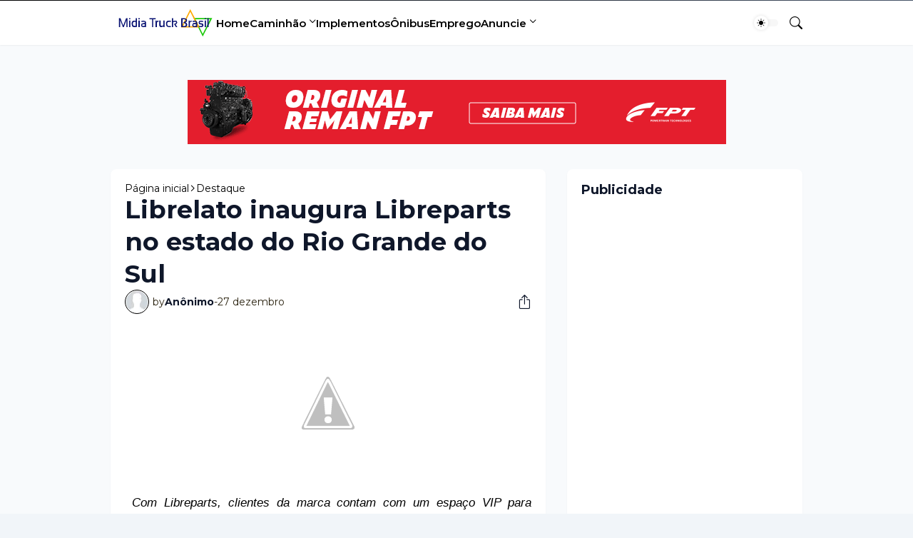

--- FILE ---
content_type: text/html; charset=UTF-8
request_url: https://www.midiatruckbrasil.com/2019/12/librelato-inaugura-libreparts-no-estado.html
body_size: 44761
content:
<!DOCTYPE html>
<html class='ltr' dir='ltr' lang='pt_br' xmlns='http://www.w3.org/1999/xhtml' xmlns:b='http://www.google.com/2005/gml/b' xmlns:data='http://www.google.com/2005/gml/data' xmlns:expr='http://www.google.com/2005/gml/expr'>
<!-- Google Adsense AMP -->
<script async='async' custom-element='amp-auto-ads' src='https://cdn.ampproject.org/v0/amp-auto-ads-0.1.js'>
</script>
<!-- Google Adsense automatico -->
<script async='async' crossorigin='anonymous' src='https://pagead2.googlesyndication.com/pagead/js/adsbygoogle.js?client=ca-pub-6573302521364265'></script>
<!-- Correção Bug Google News on Page Speed <script async='async' src='https://news.google.com/swg/js/v1/swg-basic.js' type='application/javascript'/> -->
<script>
      (self.SWG_BASIC = self.SWG_BASIC || []).push( basicSubscriptions => {
      basicSubscriptions.init({
      type: "NewsArticle",
      isPartOfType: ["Product"],
      isPartOfProductId: "CAowzei6Cw:openaccess",
      clientOptions: { theme: "light", lang: "pt-BR" },
    });
  });
</script>
<!-- Global site tag (gtag.js) - Google Analytics -->
<script async='async' defer='defer' src='https://www.googletagmanager.com/gtag/js?id=G-6BB9JRMDBJ'></script>
<script>
  window.dataLayer = window.dataLayer || [];
  function gtag(){dataLayer.push(arguments);}
  gtag('js', new Date());
  gtag('config', 'G-6BB9JRMDBJ');
  </script>
<head>
<!-- Canonical -->
<link href='https://www.midiatruckbrasil.com/2019/12/librelato-inaugura-libreparts-no-estado.html' rel='canonical'/>
<link href='https://www.midiatruckbrasil.com/' rel='canonical'/>
<!-- Correção do Bug do Google Fonts -->
<link as='style' href='https://fonts.googleapis.com/css2?display=swap&family=Open+Sans' onload='this.onload=null; this.rel=&#39;stylesheet&#39;; document.body.classList.add(&#39;fontLoaded&#39;)' rel='preload'/>
<meta content='blogger' name='generator'/>
<meta content='text/html; charset=UTF-8' http-equiv='Content-Type'/>
<meta content='width=device-width, initial-scale=1, minimum-scale=1, user-scalable=yes' name='viewport'/>
<!-- DNS Prefetch -->
<link crossorigin='' href='//fonts.gstatic.com' rel='preconnect'/>
<link href='//cdnjs.cloudflare.com' rel='preconnect'/>
<link href='//blogger.googleusercontent.com' rel='dns-prefetch'/>
<link href='//1.bp.blogspot.com' rel='dns-prefetch'/>
<link href='//2.bp.blogspot.com' rel='dns-prefetch'/>
<link href='//3.bp.blogspot.com' rel='dns-prefetch'/>
<link href='//4.bp.blogspot.com' rel='dns-prefetch'/>
<link href='//www.blogger.com' rel='dns-prefetch'/>
<!-- Site Info -->
<title>Librelato inaugura Libreparts no estado do Rio Grande do Sul </title>
<meta content='O Portal Midia Truck Brasil traz notícias sobre caminhões, implementos, ônibus e do setor de logística em geral e oportunidades para motoristas' name='description'/>
<link href='https://www.midiatruckbrasil.com/2019/12/librelato-inaugura-libreparts-no-estado.html' rel='canonical'/>
<link href='https://www.midiatruckbrasil.com/favicon.ico' rel='icon' type='image/x-icon'/>
<meta content='#000000' name='theme-color'/>
<!-- Open Graph Meta Tags -->
<meta content='pt_br' property='og:locale'/>
<meta content='article' property='og:type'/>
<meta content='Librelato inaugura Libreparts no estado do Rio Grande do Sul ' property='og:title'/>
<meta content='Portal Midia Truck Brasil | Para os amantes de caminhões' property='og:site_name'/>
<meta content='O Portal Midia Truck Brasil traz notícias sobre caminhões, implementos, ônibus e do setor de logística em geral e oportunidades para motoristas' property='og:description'/>
<meta content='https://www.midiatruckbrasil.com/2019/12/librelato-inaugura-libreparts-no-estado.html' property='og:url'/>
<meta content='https://1.bp.blogspot.com/-qcXgQwN7R9w/XgXpFYcDynI/AAAAAAAAc5c/sebjDQHdi3IGG24diaLlqBOMZ9KR7389gCLcBGAsYHQ/w1600/LibreParts.jpg' property='og:image'/>
<!-- Twitter Meta Tags -->
<meta content='summary_large_image' name='twitter:card'/>
<!-- Feed Links -->
<link rel="alternate" type="application/atom+xml" title="Portal Midia Truck Brasil | Para os amantes de caminhões - Atom" href="https://www.midiatruckbrasil.com/feeds/posts/default" />
<link rel="alternate" type="application/rss+xml" title="Portal Midia Truck Brasil | Para os amantes de caminhões - RSS" href="https://www.midiatruckbrasil.com/feeds/posts/default?alt=rss" />
<link rel="service.post" type="application/atom+xml" title="Portal Midia Truck Brasil | Para os amantes de caminhões - Atom" href="https://www.blogger.com/feeds/5661569560376780480/posts/default" />

<link rel="alternate" type="application/atom+xml" title="Portal Midia Truck Brasil | Para os amantes de caminhões - Atom" href="https://www.midiatruckbrasil.com/feeds/1131260050459851175/comments/default" />
<!-- Site Styles -->
<style id='page-skin-1' type='text/css'><!--
/*
-----------------------------------------------
Blogger Template Style
Name:         SmartMag
Version:      1.9.0 - Premium
Author:       Pro Blogger Templates
Author Url:   https://probloggertemplates.com/
-----------------------------------------------*/
/*-- CSS Variables --*/
:root{
--body-font:Montserrat, sans-serif;
--menu-font:Montserrat, sans-serif;
--title-font:Montserrat, sans-serif;
--text-font:Montserrat, sans-serif;
--icon-font:"bootstrap-icons", bootstrap-icons;
--body-bg-color:#f1f5f9;
--body-bg:#f1f5f9 none repeat fixed top left;
--outer-bg:#f8fafc;
--widget-bg:#ffffff;
--accent-color:#000000;
--accent-color-10:#00000010;
--title-color:#0f172a;
--title-hover-color:#bc6b00;
--text-color:#475569;
--meta-color:#2a220f;
--border-top-bg:#0f172a;
--header:62px;
--header-bg:#ffffff;
--header-color:#000000;
--header-hover-color:#000000;
--submenu-bg:#ffffff;
--submenu-color:#000000;
--submenu-hover-color:#000000;
--footer-bg:#364b69;
--footer-color:#faf7f4;
--footer-hover-color:#000000;
--footer-text-color:#ded2c6;
--footerbar-bg:#0f172a;
--footerbar-color:#f8fafc;
--footerbar-hover-color:#bc6b00;
--gradient:var(--accent-color);
--modal-bg:var(--widget-bg);
--button-bg:#000000;
--button-color:#ffffff;
--h-weight:700;
--gap: 30px;
--deg:45deg;
--gray-bg:#00000008;
--overlay-bg:#00000080;
--border-color:#0000000d;
--shadow:0 1px 2px #0000000d;
--radius:8px;
}
html.is-dark{
--body-bg-color:#475569;
--outer-bg:#0f172a;
--widget-bg:#1e293b;
--accent-color:#bc6b00;
--accent-color-10:#bc6b0010;
--title-color:#f8fafc;
--title-hover-color:#bc6b00;
--text-color:#EEEEEE;
--meta-color:#f1f5f9;
--border-top-bg:#bc6b00;
--header-bg:#1e293b;
--header-color:#f8fafc;
--header-hover-color:#bc6b00;
--submenu-bg:#334155;
--submenu-color:#f8fafc;
--submenu-hover-color:#bc6b00;
--footer-bg:#1e293b;
--footer-color:#f8fafc;
--footer-hover-color:#bc6b00;
--footer-text-color:#EEEEEE;
--footerbar-bg:#0f172a;
--footerbar-color:#f8fafc;
--footerbar-hover-color:#bc6b00;
--modal-bg:#334155;
--button-bg:#bc6b00;
--button-color:#fff;
--gray-bg:rgba(255,255,255,.025);
--border-color:rgba(255,255,255,.03);
}
html.rtl{
--body-font:Cairo, sans-serif;
--menu-font:Cairo, sans-serif;
--title-font:Cairo, sans-serif;
--text-font:Cairo, sans-serif;
--deg:-45deg;
}
.is-gradient{
--gradient:linear-gradient(var(--deg),#000000,#475569);
--border-top-bg:var(--gradient);
--button-bg:var(--gradient);
--button-color:#fff;
}
/*-- Reset CSS --*/
html,body,a,abbr,acronym,address,applet,b,big,blockquote,caption,center,cite,code,dd,del,dfn,div,dl,dt,em,fieldset,font,form,input,button,h1,h2,h3,h4,h5,h6,i,iframe,img,ins,kbd,label,legend,li,object,p,pre,q,s,samp,small,span,strike,strong,sub,sup,table,tbody,td,tfoot,th,thead,tr,tt,u,ul,var{padding:0;margin:0;border:0;outline:none;vertical-align:baseline;background:0 0;text-decoration:none}dl,ul{list-style-position:inside;list-style:none}ul li{list-style:none}caption{text-align:center}img{border:none;position:relative}a,a:visited{text-decoration:none}.clearfix{clear:both}.section,.widget,.widget ul{margin:0;padding:0}a{color:var(--accent-color)}a img{border:0}abbr{text-decoration:none}.separator a{text-decoration:none!important;clear:none!important;float:none!important;margin-left:0!important;margin-right:0!important}#Navbar1,#navbar-iframe,.widget-item-control,a.quickedit,.home-link,.feed-links{display:none!important}.center{display:table;margin:0 auto;position:relative}.widget > h2,.widget > h3{display:none}.widget iframe,.widget img{max-width:100%}button,input,select,textarea{background:transparent;font-family:var(--body-font);font-weight:normal;-webkit-appearance:none;-moz-appearance:none;appearance:none;outline:none;border-radius:0}button{cursor:pointer}input[type="search"]::-webkit-search-cancel-button{-webkit-appearance:none}.rtl{direction:rtl}iframe[src*="youtube.com"]{width:100%;height:auto;aspect-ratio:16/9}
/*-- Main CSS --*/
*{box-sizing:border-box}
*:after,*:before{display:inline-block;font-family:var(--icon-font);font-weight:400;font-style:normal;box-sizing:border-box}
html{position:relative;word-break:break-word;word-wrap:break-word;text-rendering:optimizeLegibility;-webkit-font-smoothing:antialiased;-webkit-text-size-adjust:100%}
body{position:relative;background:var(--body-bg);background-color:var(--body-bg-color);font-family:var(--body-font);font-size:14px;color:var(--text-color);font-weight:400;font-style:normal;line-height:1.4em}
h1,h2,h3,h4,h5,h6{font-family:var(--title-font);font-weight:var(--h-weight)}
a,input,textarea,button{transition:all .0s ease}
.site-outer{display:flex;flex-direction:column;justify-content:flex-start;position:relative;overflow:hidden;width:100%;max-width:100%;background:var(--outer-bg);margin:0 auto;padding:0}
.is-boxed .site-outer{width:calc(970px + (var(--gap) * 2));max-width:100%;box-shadow:0 0 15px #0000000d}
.is-dark .is-boxed .site-outer{box-shadow:0 0 15px #00000059}
.container{position:relative}
.row-x1{width:970px;max-width:100%}
.flex-c{display:flex;justify-content:center}
.flex-col{display:flex;flex-direction:column}
.flex-sb{display:flex;justify-content:space-between}
.content-wrap{position:relative;margin:var(--gap) 0 0}
.is-left .content-wrap > .container,.rtl .is-right .content-wrap > .container{flex-direction:row-reverse}
.rtl .is-left .content-wrap > .container{flex-direction:row}
.pbtStickySidebar:before,.pbtStickySidebar:after{content:"";display:table;clear:both}
.main-wrap{position:relative;width:calc(100% - (330px + var(--gap)))}
.no-sidebar .main-wrap{width:100%}
.sidebar-wrap{position:relative;width:330px}
.no-sidebar .sidebar-wrap{display:none}
.entry-thumbnail,.entry-avatar,.comments .avatar-image-container{display:block;position:relative;overflow:hidden;background:var(--gray-bg);z-index:5;border-radius:var(--radius)}
.thumbnail,.avatar{display:block;position:relative;width:100%;height:100%;background-size:cover;background-position:center center;background-repeat:no-repeat;z-index:1;transform-origin:center;opacity:0;transition:opacity .35s ease}
.thumbnail.pbt-lazy,.avatar.pbt-lazy{opacity:1}
a.entry-thumbnail:hover .thumbnail,.entry-inner:hover .thumbnail{filter:brightness(1.05)}
.entry-thumbnail .entry-tag{display:flex;align-items:center;position:absolute;top:20px;left:20px;max-width:fit-content;height:20px;background:var(--button-bg);font-size:12px;color:var(--button-color);font-weight:400;z-index:5;padding:0 8px;border-radius:var(--radius)}
.rtl .entry-thumbnail .entry-tag{left:unset;right:20px}
[class*="yt-img"]:after{display:flex;align-items:center;justify-content:center;content:"\f4f4";position:absolute;right:50%;bottom:50%;width:36px;height:28px;background:var(--button-bg);font-size:22px;color:var(--button-color);text-shadow:2px 2px 0 rgba(0,0,0,.05);z-index:3;padding:0 0 0 2px;border-radius:var(--radius);transform:translate(50%,50%)}
.yt-img\:x1:after{transform:translate(50%,50%) scale(1.1)}
.yt-img\:x2:after{transform:translate(50%,50%) scale(.95)}
.yt-img\:x3:after{transform:translate(50%,50%) scale(.75)}
.yt-img\:x4:after{transform:translate(50%,50%) scale(.65)}
.entry-header{display:flex;flex-direction:column;gap:4px}
.post:not(.cs) .entry-header .entry-tag{font-size:13px;color:var(--accent-color);font-weight:600;text-transform:uppercase}
.entry-title{color:var(--title-color);line-height:1.3em}
.entry-title a{display:-webkit-box;-webkit-line-clamp:3;-webkit-box-orient:vertical;overflow:hidden;color:var(--title-color)}
.entry-title a:hover{color:var(--title-hover-color)}
.entry-meta{display:flex;flex-wrap:wrap;gap:4px;font-size:12px;color:var(--meta-color);line-height:1.3em}
.entry-meta > span{display:flex;gap:4px}
.entry-meta .author-name{color:var(--title-color);font-weight:600}
.excerpt{font-family:var(--text-font);color:var(--text-color);line-height:1.5em}
.cs .entry-inner{display:block;position:relative;width:100%;height:100%;overflow:hidden;z-index:10;box-shadow:var(--shadow);border-radius:var(--radius)}
.cs .entry-thumbnail{width:100%;height:100%}
.cs .entry-thumbnail:before{content:"";position:absolute;top:0;left:0;right:0;bottom:0;background:linear-gradient(var(--deg),#000000 0%,#0000001a 100%);-webkit-backface-visibility:hidden;backface-visibility:hidden;z-index:2;opacity:.5;transition:opacity .25s ease}
.is-gradient .cs .entry-thumbnail:before{background:linear-gradient(var(--deg),#000000 0%,#47556966 100%);opacity:1}
.cs .yt-img:after{top:20px;right:20px;transform:translate(0)}
.rtl .cs .yt-img:after{left:20px;right:unset}
.cs .entry-header{position:absolute;left:0;bottom:0;width:100%;overflow:hidden;text-shadow:0 1px 2px rgba(0,0,0,.1);z-index:10;padding:20px;gap:6px}
body:not(.is-gradient) .cs .entry-header{background:linear-gradient(to top,#00000080 0%,#00000000 100%)}
body.is-gradient .cs .entry-tag{font-size:12px;color:#fff;font-weight:500;line-height:1.3em;text-transform:uppercase}
body:not(.is-gradient) .cs .entry-tag{display:flex;align-items:center;max-width:fit-content;height:20px;background:var(--button-bg);font-size:12px;color:var(--button-color);font-weight:400;text-shadow:none;padding:0 6px;margin:0 0 2px;border-radius:var(--radius)}
.cs .entry-title{display:-webkit-box;overflow:hidden;-webkit-line-clamp:3;-webkit-box-orient:vertical;color:#fff}
.cs .entry-meta,.cs .entry-meta .author-name{color:#f8fafc}
.cs .entry-meta .author-name{font-weight:500}
.btn{position:relative;border-radius:var(--radius)}
.loader{display:flex;align-items:center;justify-content:center;position:relative;width:100%;height:100%;font-size:34px}
.spinner{width:1em;height:1em;z-index:2;animation:rotate 2s linear infinite}
.spinner .path{fill:none;stroke-width:3px;stroke:var(--accent-color);stroke-linecap:round;animation:dash 1.5s ease-in-out infinite}
@keyframes rotate{100%{transform:rotate(360deg)}}
@keyframes dash{0%{stroke-dasharray:1,150;stroke-dashoffset:0}50%{stroke-dasharray:90,150;stroke-dashoffset:-35}100%{stroke-dasharray:90,150;stroke-dashoffset:-124}}
.error-msg{display:flex;align-items:center;font-size:14px;color:var(--meta-color);padding:20px 0;font-weight:400}
.overlay-bg{visibility:hidden;opacity:0;position:fixed;top:0;left:0;right:0;bottom:0;background:var(--overlay-bg);-webkit-backdrop-filter:blur(2px);backdrop-filter:blur(2px);z-index:1000;margin:0;transition:all .25s ease}
.overlay-bg.ms17{transition:all .17s ease}
.social a:before{text-shadow:3px 2px 0 rgba(0,0,0,.05)}
.social .blogger a:before{content:"\f1a6"}
.social .twitter a:before,.social .x a:before{content:"\f8db"}
.social .rss a:before{content:"\f521"}
.social .share a:before{content:"\f52d"}
.social .email a:before{content:"\f32c"}
.social .website a:before{content:"\f3ef"}
.social .external-link a:before{content:"\f1c5"}
.color .blogger a{color:#1a73e8}
.color .blogger a{color:#ff5722}
.color .apple a{color:#333}
.color .amazon a{color:#fe9800}
.color .microsoft a{color:#0067B8}
.color .facebook a,.color .facebook-f a{color:#3b5999}
.color .twitter a,.color .twitter-x a,.color .x a{color:#000}
.color .youtube a{color:#e60023}
.color .instagram a{color:#dd277b;--instagram:linear-gradient(15deg,#ffb13d,#dd277b,#4d5ed4)}
.color .pinterest a,.color .pinterest-p a{color:#e60023}
.color .dribbble a{color:#ea4c89}
.color .linkedin a{color:#0077b5}
.color .twitch a{color:#9147ff}
.color .rss a{color:#ffc200}
.color .skype a{color:#00aff0}
.color .stumbleupon a{color:#eb4823}
.color .vk a{color:#4a76a8}
.color .stack-overflow a{color:#f48024}
.color .github a{color:#24292e}
.color .soundcloud a{color:#ff7400}
.color .behance a{color:#191919}
.color .digg a{color:#1b1a19}
.color .delicious a{color:#0076e8}
.color .codepen a{color:#000}
.color .flipboard a{color:#f52828}
.color .reddit a{color:#ff4500}
.color .whatsapp a{color:#3fbb50}
.color .messenger a{color:#0084ff}
.color .snapchat a{color:#ffe700}
.color .telegram a{color:#179cde}
.color .steam a{color:#112c5b}
.color .discord a{color:#7289da}
.color .quora a{color:#b92b27}
.color .tiktok a{color:#fe2c55}
.color .line a{color:#07b53b}
.color .share a{color:var(--meta-color)}
.color .email a{color:#888}
.color .website a{color:var(--title-color)}
.color .external-link a{color:var(--title-color)}
.color .threads a{color:#000}
.color .mastodon a{color:#6364ff}
.site-header{position:relative;z-index:50;box-shadow:var(--shadow)}
.border-top{position:relative;float:left;width:100%;height:1px;background:var(--border-top-bg)}
.main-header,.header-inner,.header-header{float:left;width:100%;height:var(--header);background:var(--header-bg)}
.header-inner{background:transparent}
.header-inner.is-fixed{position:fixed;top:calc(0px - (var(--header) * 2));left:0;width:100%;z-index:990;backface-visibility:hidden;visibility:hidden;opacity:0;transform:translate3d(0,0,0);transition:all .35s ease-in-out}
.header-inner.is-fixed.show{visibility:visible;opacity:1;transform:translate3d(0,calc(var(--header) * 2),0)}
.is-fixed .header-header{box-shadow:var(--shadow)}
.is-boxed .header-header{float:none;width:calc(970px + (var(--gap) * 2));max-width:100%;margin:0 auto}
.header-items{position:relative;display:flex;flex-wrap:wrap;justify-content:space-between}
.flex-left{display:flex;align-items:center;gap:28px;z-index:15}
.flex-right{display:flex;align-items:center;position:absolute;top:0;right:0;height:var(--header);z-index:15}
.rtl .flex-right{left:0;right:unset}
.main-logo{display:flex;align-items:center;flex-shrink:0;height:var(--header);overflow:hidden}
.main-logo img{display:block;max-height:40px}
.main-logo .title{max-width:100%;font-family:var(--title-font);font-size:25px;color:var(--header-color);line-height:40px;font-weight:var(--h-weight);overflow:hidden;white-space:nowrap;text-overflow:ellipsis}
.main-logo .title a{color:var(--header-color)}
.main-logo .title a:hover{color:var(--header-hover-color)}
.main-logo #h1-off{display:none;visibility:hidden}
#main-menu{z-index:10;transition:all .17s ease}
#main-menu .widget,#main-menu .widget > .widget-title{display:none}
#main-menu .widget.is-ready{display:block}
.main-nav{display:flex;height:var(--header);gap:28px}
.main-nav > li{position:relative;display:flex;flex-shrink:0}
.main-nav > li > a{display:flex;align-items:center;font-family:var(--menu-font);font-size:15px;color:var(--header-color);font-weight:600}
.main-nav > li > a > i{margin:0 4px 0 0}
.rtl .main-nav > li > a > i{margin:0 0 0 4px}
.main-nav > li > a > i[code]:before{content:attr(code)}
.main-nav .has-sub > a:after{content:"\f282";font-size:10px;font-weight:700;margin:-4px 0 0 4px}
.rtl .main-nav .has-sub > a:after{margin:-4px 4px 0 0}
.main-nav > li:hover > a{color:var(--header-hover-color)}
.main-nav .sub-menu,.main-nav .ul{position:absolute;left:0;top:calc(var(--header) - 8px);width:180px;background:var(--submenu-bg);z-index:99999;padding:8px 0;box-shadow:var(--shadow),0 10px 15px -3px #0000000d;border-radius:var(--radius);backface-visibility:hidden;visibility:hidden;opacity:0;transform:translate3d(0,8px,0)}
.rtl .main-nav .sub-menu,.rtl .main-nav .ul{left:auto;right:0}
.main-nav .sub-menu.sm-1{left:-14px}
.rtl .main-nav .sub-menu.sm-1{left:unset;right:-14px}
.main-nav .sub-menu.sm-2{top:-8px;left:100%;transform:translate3d(-8px,0,0)}
.rtl .main-nav .sub-menu.sm-2{left:unset;right:100%;transform:translate3d(8px,0,0)}
.main-nav .sub-menu li{position:relative;display:block}
.main-nav .sub-menu li a{display:flex;justify-content:space-between;font-size:14px;color:var(--submenu-color);padding:8px 16px}
.main-nav .sub-menu li:hover > a{color:var(--submenu-hover-color)}
.main-nav .sub-menu > .has-sub > a:after{content:"\f285";margin:0}
.rtl .main-nav .sub-menu > .has-sub > a:after{content:"\f284"}
.main-nav .sub-menu,.main-nav .ul{transition:all .17s ease}
.main-nav li:hover > .sub-menu,.rtl .main-nav li:hover > .sub-menu,.main-nav li:hover .ul{backface-visibility:inherit;visibility:visible;opacity:1;transform:translate3d(0,0,0)}
.main-nav .mega-menu{--title-color:var(--submenu-color);--title-hover-color:var(--submenu-hover-color);position:static!important}
.mega-menu .ul{width:100%;overflow:hidden;padding:20px;margin:0}
.mega-menu .mega-items{display:grid;grid-template-columns:repeat(5,1fr);gap:20px;padding:20px}
.mega-items .post{display:flex;flex-direction:column;width:100%;gap:10px}
.mega-items .entry-thumbnail{width:100%;height:120px}
.mega-items .entry-title{font-size:14px}
.mega-menu .mega-tabs{display:flex;flex-direction:column}
.mega-menu .mega-tabs .tab-items{display:flex;gap:16px}
.mega-menu .mega-tabs li a{display:flex;align-items:center;height:22px;font-size:12px;color:var(--submenu-color);font-weight:500;padding:0 8px;box-shadow:inset 0 0 0 1px var(--border-color);border-radius:var(--radius)}
.mega-menu .mega-tabs li.active a{background:var(--button-bg);color:var(--button-color);box-shadow:none}
.mega-tab{display:none;position:relative;min-height:120px;margin:20px 0 0}
.mega-tab.active{display:block}
@keyframes pbtFadeIn{0%{opacity:.1}100%{opacity:1}}
.mega-tab.fadeIn{animation:pbtFadeIn .5s ease}
.mega-menu .mega-tabs .mega-items{grid-template-columns:repeat(5,1fr);padding:0}
.mega-tabs .post .thumbnail{width:calc(850px / 5);height:120px}
.mega-menu .mega-items.on-load,.mega-menu .mega-items.no-items{grid-template-columns:1fr}
.mega-tab .mega-items.on-load,.mega-tab .mega-items.no-items{height:100%;padding:0}
.mega-menu .error-msg{justify-content:center;height:120px;line-height:30px;padding:0}
.mega-menu .loader{height:120px}
.mobile-menu-toggle{display:none;align-items:center;height:34px;font-size:26px;color:var(--header-color);padding:0 18px}
.mobile-menu-toggle:after{content:"\f479";transform:scaleX(1.2)}
.mobile-menu-toggle:hover{color:var(--header-hover-color)}
.toggle-wrap{display:flex;align-items:center;gap:2px;background:var(--header-bg);z-index:20}
.darkmode-toggle{display:flex;align-items:center;width:34px;height:34px}
.darkmode-toggle span{display:flex;align-items:center;position:relative;width:100%;height:10px;background:var(--gray-bg);border-radius:10px}
.darkmode-toggle span:before{display:flex;align-items:center;justify-content:center;position:absolute;left:0;content:"\f5a1";width:20px;height:20px;background:var(--header-bg);font-size:12px;color:var(--header-color);line-height:1;z-index:2;border-radius:50%;box-shadow:0 0 5px #0000001f;transition:transform .25s cubic-bezier(0.18, 0.89, 0.32, 1.28)}
.rtl .darkmode-toggle span:before{transform:translate3d(14px,0,0)}
.is-dark .darkmode-toggle span:before{content:"\f495";background:var(--button-bg);font-size:10px;transform:translate3d(14px,0,0)}
.rtl.is-dark .darkmode-toggle span:before{transform:translate3d(0,0,0)}
html:not(.is-dark) .darkmode-toggle:hover span:before{color:var(--header-hover-color)}
.toggle-wrap .search-toggle{display:flex;align-items:center;justify-content:flex-end;width:34px;height:34px;font-size:18px;color:var(--header-color)}
.toggle-wrap .search-toggle:before{content:"\f52a"}
.toggle-wrap .search-toggle:hover{color:var(--header-hover-color)}
.main-search{display:flex;flex-direction:column;position:fixed;top:25px;left:50%;width:480px;max-width:calc(100% - (20px * 2));max-height:calc(100% - (25px * 2));background:var(--modal-bg);overflow:hidden;z-index:1010;border-radius:var(--radius);box-shadow:var(--shadow),0 10px 15px -3px #0000000d;visibility:hidden;opacity:0;transform:translate3d(-50%,50%,0);transition:all .17s ease}
.main-search .search-form{display:flex;width:100%;height:60px;flex-shrink:0}
.main-search .search-input{flex:1;width:100%;font-size:16px;color:var(--title-color);font-weight:400;padding:0 20px}
.main-search .search-input::placeholder{color:var(--title-color);opacity:.65}
.main-search .search{display:flex;align-items:center;font-size:16px;color:var(--title-color);padding:0 20px;opacity:.65}
.main-search .search:before{content:"\f52a"}
.main-search .search:hover{opacity:1}
.search-content{display:none;flex-direction:column;justify-content:space-between;gap:20px;height:calc(100% - 60px);overflow:hidden;padding:20px;border-top:1px solid var(--border-color)}
.search-content.visible{display:flex}
.search-results{flex:1;overflow:hidden}
.search-results.scroll{overflow-y:auto;-webkit-overflow-scrolling:touch}
.search-items{display:grid;grid-template-columns:1fr;gap:20px}
@keyframes fadeInUp{0%{opacity:0;transform:translate3d(0,5px,0)}100%{opacity:1;transform:translate3d(0,0,0)}}
.search-items .post{display:flex;gap:16px;animation:fadeInUp .5s ease}
.search-items .entry-thumbnail{width:110px;height:74px;border-radius:var(--radius)}
.search-items .entry-header{flex:1;align-self:center}
.search-items .entry-title{display:-webkit-box;font-size:16px;overflow:hidden;-webkit-line-clamp:2;-webkit-box-orient:vertical}
.main-search .view-all{display:flex;align-items:center;justify-content:center;gap:4px;flex-shrink:0;height:36px;background:var(--button-bg);font-size:14px;color:var(--button-color);padding:0 25px}
.main-search .view-all:after{content:"\f138";line-height:1}
.rtl .main-search .view-all:after{content:"\f12f"}
.main-search .view-all:hover{opacity:.9}
.search-content .loader{height:74px}
.search-content .error-msg{justify-content:center;height:74px;padding:0}
.search-on .overlay-bg{cursor:url("data:image/svg+xml,%3Csvg xmlns='http://www.w3.org/2000/svg' width='23' height='23' fill='%23ffffff' viewBox='0 0 16 16'%3E%3Cpath d='M2.146 2.854a.5.5 0 1 1 .708-.708L8 7.293l5.146-5.147a.5.5 0 0 1 .708.708L8.707 8l5.147 5.146a.5.5 0 0 1-.708.708L8 8.707l-5.146 5.147a.5.5 0 0 1-.708-.708L7.293 8 2.146 2.854Z'/%3E%3C/svg%3E"),auto;visibility:visible;opacity:1}
.search-on .main-search{backface-visibility:inherit;visibility:visible;opacity:1;transform:translate3d(-50%,0,0)}
.slide-menu{display:none;flex-direction:column;justify-content:flex-start;position:fixed;width:300px;height:100%;top:0;left:0;bottom:0;background:var(--header-bg);overflow:hidden;z-index:1010;left:0;-webkit-transform:translate3d(-100%,0,0);transform:translate3d(-100%,0,0);visibility:hidden;box-shadow:0 0 15px #0000001a;transition:all .25s ease}
.rtl .slide-menu{left:unset;right:0;-webkit-transform:translate3d(100%,0,0);transform:translate3d(100%,0,0)}
.menu-on .slide-menu,.rtl .menu-on .slide-menu{-webkit-transform:translate3d(0,0,0);transform:translate3d(0,0,0);visibility:visible}
.slide-menu-header{display:flex;align-items:center;justify-content:space-between;height:var(--header);background:var(--header-bg);overflow:hidden;box-shadow:var(--shadow)}
.is-dark .slide-menu-header{box-shadow:0 1px 3px #00000059}
.mobile-logo{display:flex;flex:1;width:100%;overflow:hidden;padding:0 0 0 20px}
.rtl .mobile-logo{padding:0 20px 0 0}
.mobile-logo .homepage{max-width:100%;font-size:25px;color:var(--header-color);line-height:40px;font-weight:700;overflow:hidden;white-space:nowrap;text-overflow:ellipsis}
.mobile-logo .homepage:hover{color:var(--header-hover-color)}
.mobile-logo .logo-img img{display:block;width:auto;max-width:100%;height:auto;max-height:40px}
.hide-mobile-menu{display:flex;align-items:center;height:100%;color:var(--header-color);font-size:20px;z-index:20;padding:0 20px}
.hide-mobile-menu:before{content:"\f659"}
.hide-mobile-menu:hover{color:var(--header-hover-color)}
.slide-menu-flex{display:flex;height:calc(100% - var(--header) - 1px);flex-direction:column;justify-content:space-between;overflow:hidden;overflow-y:auto;-webkit-overflow-scrolling:touch}
.mobile-menu{padding:20px}
.mobile-menu ul li a{display:block;font-family:var(--menu-font);font-size:14px;color:var(--header-color);font-weight:400;padding:10px 0}
.mobile-menu > ul > li > a{font-weight:700;text-transform:uppercase}
.mobile-menu > ul > li > a > i{margin:0 4px 0 0}
.rtl .mobile-menu > ul > li > a > i{margin:0 0 0 4px}
.mobile-menu > ul > li > a > i[code]:before{content:attr(code)}
.mobile-menu .sub-menu{display:none;overflow:hidden;padding:0 0 0 15px}
.rtl .mobile-menu .sub-menu{padding:0 15px 0 0}
.mobile-menu .has-sub li a{font-size:14px;opacity:.75}
.mobile-menu .has-sub > a{display:flex;justify-content:space-between}
.mobile-menu .has-sub > a:has(i){display:grid;grid-template-columns:auto 1fr auto}
.mobile-menu .has-sub > a:after{content:"\f282"}
.mobile-menu .has-sub.expanded > a:after{content:"\f286"}
.mobile-menu ul li a:hover{color:var(--header-hover-color)}
.mm-footer{gap:12px;padding:20px}
.mm-footer ul{display:flex;flex-wrap:wrap;gap:15px}
.mm-footer .link-list{gap:5px 15px}
.mm-footer a{display:block;font-size:14px;color:var(--header-color)}
.mm-footer .social a{font-size:15px}
.mm-footer .social a:before{text-shadow:2px 2px 0 var(--gray-bg)}
.mm-footer .social a:hover{opacity:.9}
.mm-footer .link-list a:hover{color:var(--header-hover-color)}
.header-ads .widget{margin:var(--gap) 0 0}
.featured .widget{display:none;margin:var(--gap) 0 0;--height:300px}
.featured .widget.visible,.featured .widget.PopularPosts{display:block}
.featured .widget-content{min-height:var(--height)}
.featured .PopularPosts .widget-content{min-height:unset}
.featured .loader{height:var(--height)}
.featured .error-msg{justify-content:center;height:var(--height);padding:0}
.featured-items{display:grid;grid-template-columns:52% 1fr;align-items:start;gap:25px;width:100%}
.featured-items .post{height:var(--height)}
.featured-items .cs .entry-thumbnail{width:100%;height:100%}
.featured-items .cs.entry-header{padding:20px}
.featured-items .cs .entry-title{font-size:26px}
.featured-grid{display:grid;grid-template-columns:1fr 1fr;gap:25px}
.featured-grid .post{display:flex;flex-direction:column;background:var(--widget-bg);overflow:hidden;z-index:10;box-shadow:var(--shadow);border-radius:var(--radius)}
.featured-grid .entry-thumbnail{width:100%;height:168px;border-radius:var(--radius) var(--radius) 0 0}
.featured-grid .entry-header{padding:20px;gap:6px}
.featured-grid .entry-title{font-size:16px}
.home-ads .widget{margin:var(--gap) 0 0}
.trending .widget{display:none;align-items:center;gap:6px;position:relative;width:100%;background:var(--widget-bg);padding:16px 20px;margin:0 0 var(--gap);box-shadow:var(--shadow);border-radius:var(--radius)}
.trending .widget.visible,.trending .widget.PopularPosts{display:flex}
.trending .widget-title{display:flex;align-items:center;gap:4px}
.trending .widget-title:before{content:"\f7f6";background:var(--gradient);-webkit-background-clip:text;background-clip:text;font-size:16px;color:var(--accent-color);-webkit-text-fill-color:transparent}
.trending .widget-title .title{display:flex;align-items:center;width:100%;font-size:14px;color:var(--title-color);font-weight:700}
.trending .widget-title .title:after{content:"\f285";font-size:10px;font-weight:700}
.rtl .trending .widget-title .title:after{content:"\f284"}
.trending .widget-content{display:flex;justify-content:space-between;flex:1;gap:15px}
.trending .loader{justify-content:flex-start;height:20px;font-size:16px}
.trending .spinner .path{stroke-width:4px}
.trending .error-msg{max-width:100%;overflow:hidden;white-space:nowrap;text-overflow:ellipsis;padding:0}
.ticker-items{position:relative;flex:1;overflow:hidden}
.ticker-items .post{position:absolute;top:0;left:0;width:100%;opacity:0;visibility:hidden;transform:translate3d(5px,0,0);pointer-events:none;transition:all .85s ease}
.rtl .ticker-items .post{left:unset;right:0;transform:translate3d(-10px,0,0)}
.ticker-items .post.active{opacity:1;visibility:visible;transform:translate3d(0,0,0);pointer-events:initial}
.ticker-items .entry-title{display:flex;align-items:center;height:20px;font-size:14px;font-weight:400}
.ticker-items .entry-title a{display:block;max-width:100%;overflow:hidden;color:var(--title-color);white-space:nowrap;text-overflow:ellipsis;opacity:.65}
.ticker-items .entry-title a:hover{color:var(--title-hover-color);opacity:1}
.ticker-nav button{display:flex;align-items:center;justify-content:center;height:20px;font-size:16px;color:var(--title-color)}
.ticker-nav button:hover{color:var(--title-hover-color)}
.ticker-nav button:before{content:"\f138"}
.rtl .ticker-nav button:before{content:"\f12f"}
.ticker-nav .tn-prev{display:none}
.title-wrap{position:relative;display:flex;align-items:center;justify-content:space-between;margin:0 0 20px}
.title-wrap .title{display:flex;align-items:center;position:relative;font-size:18px;color:var(--title-color);line-height:1}
.title-wrap .title-link{display:flex;align-items:center;flex-shrink:0;gap:2px;font-size:13px;color:var(--accent-color);font-weight:500}
.title-wrap .title-link:after{content:"\f138";font-size:12px}
.rtl .title-wrap .title-link:after{content:"\f12f"}
.title-wrap .title-link:hover{opacity:.9}
.content-section{display:grid;grid-template-columns:1fr 1fr;align-items:start;gap:var(--gap);margin:0 0 var(--gap)}
.content-section .widget{display:none;position:relative;background:var(--widget-bg);padding:20px;box-shadow:var(--shadow);border-radius:var(--radius)}
.content-section .widget:not(.is-col){grid-column:1/3}
.content-section .widget.visible{display:flex;flex-direction:column}
.content-section .widget.is-ad{display:block;background:transparent;padding:0;box-shadow:none;border-radius:0}
.content-section .Image{line-height:0}
#content-section-2{margin:var(--gap) 0 0}
.content-section .loader{height:180px}
.block1-items{display:grid;grid-template-columns:1fr 1fr;align-items:start;gap:25px}
.block1-items .cs{height:370px}
.block1-items .cs .entry-title{font-size:20px}
.block1-list{display:grid;grid-template-columns:1fr;gap:25px}
.block1-list .post{display:flex;gap:14px}
.block1-list .entry-thumbnail{width:98px;height:68px}
.block1-list .entry-header{flex:1;align-self:center}
.block1-list .entry-title{font-size:14px}
.block2-items{display:grid;grid-template-columns:1fr;gap:25px}
.block2-items .cs{height:320px}
.block2-items .cs .entry-title{font-size:26px}
.block2-grid{display:grid;grid-template-columns:repeat(3, 1fr);gap:25px}
.block2-grid .post{display:flex;flex-direction:column;gap:10px}
.block2-grid .entry-thumbnail{width:100%;height:128px}
.block2-grid .entry-title{font-size:15px}
.list-items{display:grid;grid-template-columns:1fr;gap:25px}
.list-items .post{display:flex;gap:20px}
.list-items .entry-thumbnail{width:calc(50% - (25px / 2));height:180px}
.list-items .entry-header{flex:1;align-self:center;gap:6px}
.list-items .entry-title{font-size:20px}
.list-items .entry-meta{margin:2px 0 0}
.grid-items{display:grid;grid-template-columns:1fr 1fr;gap:25px}
.grid-items .post{display:flex;flex-direction:column;gap:14px}
.grid-items .entry-thumbnail{width:100%;height:180px}
.grid-items .entry-header{gap:6px}
.grid-items .entry-title{font-size:20px}
.grid-items .entry-meta{margin:2px 0 0}
.grid2-items{display:grid;grid-template-columns:repeat(3,1fr);gap:25px}
.grid2-items .post{display:flex;flex-direction:column;gap:10px}
.grid2-items .entry-thumbnail{width:100%;height:128px}
.grid2-items .entry-title{font-size:15px}
.col-items{display:grid;grid-template-columns:1fr;gap:25px}
.col-items .cs{height:180px}
.col-items .cs .entry-title{font-size:18px}
.col-list{display:grid;grid-template-columns:1fr;gap:25px}
.col-list .post{display:flex;gap:14px}
.col-list .entry-thumbnail{width:98px;height:68px}
.col-list .entry-header{flex:1;align-self:center}
.col-list .entry-title{font-size:14px}
.content-section .has-thumb{background-repeat:no-repeat;background-position:center;background-size:cover;overflow:hidden;z-index:10}
.content-section .has-thumb:before{content:"";position:absolute;top:0;left:0;right:0;bottom:0;background:#000000cc;z-index:5;-webkit-backdrop-filter:blur(10px);backdrop-filter:blur(10px)}
.has-thumb .title-wrap{z-index:10}
.has-thumb .title-wrap .title{color:#fff}
.has-thumb .title-wrap .title-link{color:#f8fafc}
.has-thumb .widget-content{position:relative;z-index:10}
.video-items{display:grid;grid-template-columns:1fr 1fr;align-items:start;gap:25px}
.video-items .cs{height:370px}
.video-items .cs .entry-title{font-size:20px}
.video-grid{display:grid;grid-template-columns:1fr 1fr;gap:25px}
.video-grid .post{display:flex;flex-direction:column;gap:10px}
.video-grid .entry-thumbnail{width:100%;height:88px}
.video-grid .entry-title{font-size:14px}
.has-thumb .video-grid .entry-title a{color:#fff}
.has-thumb .video-grid .entry-title a:hover{opacity:.9}
.has-thumb .video-grid .entry-meta{#f8fafc}
.index-blog{background:var(--widget-bg);padding:20px;box-shadow:var(--shadow);border-radius:var(--radius)}
.queryMessage .query-info{display:flex;align-items:center;font-family:var(--title-font);font-size:18px;color:var(--title-color);font-weight:var(--h-weight);line-height:1;margin:0 0 20px}
.no-posts .queryMessage .query-info{margin:0}
.queryEmpty{font-size:14px;color:var(--meta-color);text-align:center;margin:50px 0}
.index-post-wrap .post.ad-type{display:block;border:0}
@keyframes pbtFadeInUp{0%{opacity:0;transform:translate3d(0,10px,0)}100%{opacity:1;transform:translate3d(0,0,0)}}
.index-post-wrap .post.fadeInUp{animation:pbtFadeInUp .5s ease}
.item-post-inner{background:var(--widget-bg);padding:20px;box-shadow:var(--shadow);border-radius:var(--radius)}
.item-post .post-header{gap:14px}
#breadcrumb{display:flex;align-items:center;gap:2px;font-size:14px;color:var(--accent-color);line-height:1}
#breadcrumb a{color:var(--accent-color)}
#breadcrumb a:hover{opacity:.9}
#breadcrumb .sep:after{content:"\f285";font-size:10px;font-style:normal;font-weight:700}
.rtl #breadcrumb .sep:after{content:"\f284"}
.item-post h1.entry-title{font-size:35px}
.post-header .entry-meta{flex-wrap:nowrap;justify-content:space-between;gap:0;font-size:14px}
.entry-meta .align-left,.entry-meta .align-right{display:flex;align-items:center}
.entry-meta .entry-avatar{flex-shrink:0;width:34px;height:34px;overflow:hidden;padding:1px;margin:0 5px 0 0;border:1px solid var(--accent-color);border-radius:50%}
.rtl .entry-meta .entry-avatar{margin:0 0 0 5px}
.entry-meta .avatar{z-index:2;border-radius:50%}
.entry-meta .al-items{display:flex;flex-wrap:wrap;gap:4px}
.entry-meta .align-left .entry-author,.entry-meta .align-left .entry-time{display:flex;gap:4px}
.post-header .entry-meta .author-name{font-weight:700}
.share-toggle{display:flex;align-items:center;justify-content:flex-end;width:34px;height:34px;font-size:20px;color:var(--title-color)}
.share-toggle:before{content:"\f1c6"}
.share-toggle:hover{color:var(--title-hover-color)}
.entry-content-wrap{padding:25px 0 0}
#post-body{position:relative;font-family:var(--text-font);font-size:14px;color:var(--text-color);line-height:1.6em}
.post-body p{margin-bottom:25px}
.post-body h1,.post-body h2,.post-body h3,.post-body h4,.post-body h5,.post-body h6{font-size:17px;color:var(--title-color);line-height:1.3em;margin:0 0 20px}
.post-body h1{font-size:26px}
.post-body h2{font-size:23px}
.post-body h3{font-size:20px}
.post-body img{height:auto!important}
blockquote{position:relative;background:var(--gray-bg);color:var(--title-color);font-style:normal;padding:25px;margin:0;border-radius:var(--radius)}
blockquote:before{position:absolute;top:10px;left:10px;content:"\f6b0";font-size:50px;color:var(--title-color);font-style:normal;line-height:1;opacity:.05}
.rtl blockquote:before{left:unset;right:10px}
.post-body ul{padding:0 0 0 20px;margin:10px 0}
.rtl .post-body ul{padding:0 20px 0 0}
.post-body li{margin:8px 0;padding:0}
.post-body ul li,.post-body ol ul li{list-style:none}
.post-body ul li:before,.post-body ul li ul li ul li:before{content:"\f287";font-size:.35em;line-height:1;vertical-align:middle;margin:0 5px 0 0}
.post-body ul li ul li:before{content:"\f28a";font-weight:700}
.rtl .post-body ul li:before{margin:0 0 0 5px}
.post-body ol{counter-reset:pbt;padding:0 0 0 20px;margin:10px 0}
.rtl .post-body ol{padding:0 20px 0 0}
.post-body ol > li{counter-increment:pbt;list-style:none}
.post-body ol > li:before{content:counters(pbt,".")".";font-family:inherit;margin:0 5px 0 0}
.rtl .post-body ol > li:before{margin:0 0 0 5px}
.post-body u{text-decoration:underline}
.post-body strike{text-decoration:line-through}
.post-body sup{vertical-align:super}
.post-body a{color:var(--accent-color)}
.post-body a:hover{text-decoration:underline}
.post-body .button{display:inline-block;height:36px;background:var(--button-bg);font-family:var(--body-font);font-size:14px;color:var(--button-color);font-weight:400;line-height:36px;text-align:center;text-decoration:none;cursor:pointer;padding:0 20px;margin:0 6px 8px 0}
.rtl .post-body .button{margin:0 0 8px 6px}
.post-body .button.x2{height:48px;font-size:16px;line-height:48px}
.post-body .button.is-c,.rtl.post-body .button.is-c{margin:0 3px 8px}
.post-body .button.x2 span{display:inline-block;background:rgba(255,255,255,.08);font-size:14px;line-height:16px;padding:4px 6px;margin:0 0 0 20px;border-radius:var(--radius)}
.rtl .post-body .button.x2 span{margin:0 20px 0 0}
.post-body .button:before{font-size:16px;font-style:normal;vertical-align:middle;margin:-2px 6px 0 0}
.rtl .post-body .button:before{margin:-2px 0 0 6px}
.post-body .btn.x2:before{font-size:18px;margin:-2px 10px 0 0}
.rtl .post-body .btn.x2:before{margin:-2px 0 0 10px}
.post-body .btn.preview:before{content:"\f33e"}
.post-body .btn.download:before{content:"\f294"}
.post-body .btn.link:before{content:"\f470"}
.post-body .btn.cart:before{content:"\f23d"}
.post-body .btn.info:before{content:"\f430"}
.post-body .btn.share:before{content:"\f52d"}
.post-body .btn.contact:before{content:"\f32c"}
.post-body .btn.phone:before{content:"\f5b4"}
.post-body .btn.gift:before{content:"\f3eb"}
.post-body .btn.whatsapp:before{content:"\f618"}
.post-body .btn.paypal:before{content:"\f662"}
.post-body .btn.telegram:before{content:"\f5b3"}
.post-body .btn.continue:before{content:"\f138"}
.rtl .post-body .btn.continue:before{content:"\f12f"}
.post-body a.color{color:#fff}
.post-body a.button{color:var(--button-color);text-decoration:none}
.post-body a.button:hover{opacity:.9}
.alert-message{display:block;position:relative;background:#22c55e15;color:#22c55e;overflow:hidden;padding:20px;border-radius:var(--radius)}
.alert-message.alert-info{background:#3b82f615;color:#3b82f6}
.alert-message.alert-warning{background:#eab30815;color:#eab308}
.alert-message.alert-error{background:#ef444415;color:#ef4444}
.alert-message:before{content:'\f26a';font-size:16px;line-height:1;vertical-align:middle;margin:-1px 6px 0 0}
.rtl .alert-message:before{margin:-1px 0 0 6px}
.alert-message.alert-info:before{content:'\f430'}
.alert-message.alert-warning:before{content:'\f33a'}
.alert-message.alert-error:before{content:'\f622'}
.alert-message a:not(.btn){color:currentColor;text-decoration:underline}
.alert-message a:not(.btn):hover{opacity:.9}
.post-body table{width:100%;overflow-x:auto;text-align:left;margin:0;border-collapse:collapse;border:1px solid var(--border-color)}
.rtl .post-body table{text-align:right}
.post-body table td,.post-body table th{padding:6px 12px;border:1px solid var(--border-color)}
.post-body table thead th{color:var(--title-color);vertical-align:bottom}
table.tr-caption-container,table.tr-caption-container td,table.tr-caption-container th{line-height:1;padding:0;border:0}
table.tr-caption-container td.tr-caption{font-size:12px;color:var(--meta-color);font-style:italic;padding:6px 0 0}
.pbt-toc-wrap{display:flex;width:100%;margin:0}
.pbt-toc-inner{display:flex;flex-direction:column;position:relative;max-width:100%;overflow:hidden;font-size:14px;color:var(--title-color);line-height:1.6em;border:1px solid var(--border-color);border-radius:var(--radius)}
.is-dark .pbt-toc-inner{background:var(--gray-bg);box-shadow:none}
.pbt-toc-title{display:flex;align-items:center;justify-content:space-between;gap:20px;position:relative;height:44px;font-size:17px;color:var(--title-color);padding:0 20px}
.pbt-toc-title-text{display:flex;align-items:center;gap:8px;font-family:var(--title-font);font-weight:var(--h-weight)}
.pbt-toc-title-text:before{content:"\f475";height:1em;font-size:20px}
.rtl .pbt-toc-title-text:before{margin:0 0 0 6px}
.pbt-toc-title:after{content:"\f282";font-size:18px}
.pbt-toc-title.is-expanded:after{content:"\f286"}
#pbt-toc{display:none;padding:0 20px 10px;margin:0}
#pbt-toc ol{counter-reset:pbtToc;padding:0 0 0 20px}
.rtl #pbt-toc ol{padding:0 20px 0 0}
#pbt-toc li{counter-increment:pbtToc;font-size:14px;margin:10px 0}
#pbt-toc li:before{content:counters(pbtToc,".")"."}
#pbt-toc[data-count="false"] li:before{display:none}
#pbt-toc li a{color:var(--accent-color)}
#pbt-toc li a:hover{text-decoration:underline}
.post-body .contact-form-widget{display:table;width:100%;font-family:var(--body-font)}
.post-body .contact-form-name.cf-s{width:calc(50% - 5px)}
.rtl .post-body .contact-form-name{float:right}
.post-body .contact-form-email.cf-s{float:right;width:calc(50% - 5px)}
.rtl .post-body .contact-form-email{float:left}
.post-body pre,pre.code-box{display:block;background:var(--gray-bg);font-family:monospace;font-size:13px;color:var(--title-color);white-space:pre-wrap;line-height:1.4em;padding:20px;border:1px solid var(--border-color);border-radius:var(--radius)}
.post-body .google-auto-placed{margin:25px 0}
.post-card{display:block;min-height:80px;background:var(--widget-bg);font-family:var(--body-font);font-size:14px;font-weight:400;line-height:1.4em;border:1px solid var(--border-color);border-radius:var(--radius)}
.is-dark .post-card{background:var(--gray-bg)}
.post-card a.entry-link{display:grid;grid-template-columns:min(185px, 50%) 1fr;text-decoration:none}
.post-card .entry-thumbnail{width:calc(100% + 2px);height:125px;min-height:100%;margin:-1px;border-radius:var(--radius) 0 0 var(--radius)}
.rtl .post-card .entry-thumbnail{border-radius:0 var(--radius) var(--radius) 0}
.post-card .entry-header{flex:1;align-self:center;gap:6px;padding:10px 20px}
.post-card .entry-headline{display:flex;align-items:center;gap:4px;font-weight:500}
.post-card .entry-headline:before{content:"\f4ea"}
.post-card .entry-title{display:-webkit-box;overflow:hidden;-webkit-line-clamp:2;-webkit-box-orient:vertical;font-size:19px;color:var(--title-color);line-height:1.25em;margin:0}
.post-card .entry-link:hover .entry-title{color:var(--title-hover-color)}
.post-card .entry-meta{font-size:13px}
.post-card .loader{min-height:80px}
.post-card .error-msg{padding:30px 20px}
.cta-card{display:flex;align-items:center;gap:16px;overflow:hidden;font-family:var(--body-font);font-size:14px;color:var(--title-color);font-weight:400;line-height:1.4em;padding:20px;border:1px solid var(--border-color);border-radius:var(--radius)}
.is-dark .cta-card{background:var(--gray-bg)}
.cta-card .card-header{display:flex;align-items:center;flex:1;gap:16px}
.cta-card .card-icon{display:flex;align-items:center;justify-content:center;width:60px;height:60px;background:var(--gray-bg);font-size:24px;border-radius:var(--radius)}
.cta-card .card-icon i:before{content:attr(data-icon)}
.cta-card .card-info{display:flex;flex:1;flex-direction:column;gap:4px}
.cta-card .card-title{display:-webkit-box;font-family:var(--title-font);font-size:19px;font-weight:var(--h-weight);line-height:1.25em;overflow:hidden;-webkit-line-clamp:1;-webkit-box-orient:vertical}
.cta-card .card-meta{font-size:13px;color:var(--meta-color)}
.cta-card a.card-btn{display:flex;align-items:center;justify-content:center;height:36px;background:var(--button-bg);font-size:14px;color:var(--button-color);text-decoration:none;padding:0 25px}
.cta-card a.card-btn:hover{opacity:.9}
.gd-link{display:flex;flex-direction:column}
.gd-link .gd-countdown{display:none;flex-direction:column;justify-content:center;gap:10px;min-width:fit-content;font-family:var(--body-font);line-height:1;text-align:center;padding:25px 30px;border:1px solid var(--border-color);border-radius:calc(var(--radius) * 2)}
.is-dark .gd-link .gd-countdown{background:var(--gray-bg)}
.gd-countdown .gd-seconds{font-size:36px;color:var(--title-color);font-weight:var(--h-weight)}
.gd-countdown .gd-message{font-size:14px;color:var(--text-color)}
.gd-link.loading .gd-countdown{display:flex}
.gd-link .goto-link,.gd-link.loading .get-link,.gd-link.loaded .get-link{display:none}
.gd-link.loaded .goto-link{display:inline-block}
.gd-link .goto-link.link:before{content:"\f119"}
.gd-link button.button{margin:0}
.gd-link button[disabled]{opacity:.5}
.gd-link button:not([disabled]):hover{opacity:.9}
.gd-btn{margin:0!important}
.gd-btn:before{margin:0}
.gd-btn .loader{display:none;width:auto;font-size:20px}
.gd-btn .spinner .path{stroke-width:3px;stroke:var(--button-color)}
.gd-btn.loading{display:flex!important;gap:6px}
.gd-btn.loading:before{display:none}
.gd-btn.loading .loader{display:flex}
.gd-btn[disabled]{opacity:.5}
.gd-btn:not([disabled]):hover{opacity:.9}
.go-btn[disabled]{opacity:.5}
.go-btn:not([disabled]):hover{opacity:.9}
.pagination{display:none;align-items:center;justify-content:center;gap:16px;font-size:14px;margin:25px 0 5px}
.pagination.visible{display:flex}
.pagination .btn{display:flex;align-items:center;gap:4px;height:34px;background:var(--button-bg);color:var(--button-color);font-weight:400;line-height:1;padding:0 16px}
.pagination .prev:before,.rtl .pagination .next:after{content:"\f12f"}
.pagination .next:after,.rtl .pagination .prev:before{content:"\f138"}
.pagination .btn:hover{opacity:.9}
.entry-labels{display:flex;flex-wrap:wrap;gap:5px 6px;margin:25px 0 0}
.entry-labels > *{display:flex;align-items:center;height:22px;font-size:12px;color:var(--title-color);padding:0 8px;box-shadow:inset 0 0 0 1px var(--border-color)}
.entry-labels span{background:var(--title-color);color:var(--widget-bg);box-shadow:none}
.is-dark .entry-labels span{background:var(--outer-bg);color:var(--title-color)}
.entry-labels a:hover{background:var(--button-bg);color:var(--button-color)}
.post-share{margin:25px 0 0}
ul.share-a{display:flex;flex-wrap:wrap;align-items:start;gap:6px}
.share-a .btn{display:flex;align-items:center;justify-content:center;width:38px;height:36px;background:currentColor;font-size:18px;font-weight:400}
.share-a .has-span .btn{display:flex;gap:10px;width:auto;padding:0 16px}
.share-a .btn:before{color:#fff}
.share-a .btn span{font-size:14px;color:#fff}
.share-a .sl-btn{position:relative;background:var(--widget-bg);font-size:18px;color:var(--title-color);line-height:1;overflow:visible;margin:0 5px 0 0;border:1px solid var(--border-color);border-radius:var(--radius)}
.share-a .sl-btn:before,.share-a .sl-btn:after{content:"";position:absolute;height:0;width:0;pointer-events:none;top:calc(50% - 6px);right:-12px;border:6px solid transparent;border-left-color:var(--border-color)}
.share-a .sl-btn:after{top:calc(50% - 5px);right:-10px;border:5px solid transparent;border-left-color:var(--widget-bg)}
.sl-btn .sl-ico:before{content:"\f52d";font-style:normal;padding:1px 0 0}
.rtl .share-a .sl-btn{margin:0 0 0 5px;transform:scaleX(-1)}
.share-a .show-more .btn{background:var(--gray-bg);font-size:22px}
.share-a .show-more .btn:before{content:"\f64d";color:var(--meta-color)}
.share-a li .btn:not(.sl-btn):hover{opacity:.9}
.share-modal{display:flex;flex-direction:column;position:fixed;top:50%;left:50%;width:440px;max-width:calc(100% - 40px);background:var(--modal-bg);overflow:hidden;z-index:1010;padding:20px;box-shadow:var(--shadow),0 10px 15px -3px #0000000d;border-radius:var(--radius);visibility:hidden;opacity:0;transform:translate3d(-50%,0,0);transition:all .17s ease}
.modal-header{display:flex;align-items:center;justify-content:space-between;padding:0 0 15px;margin:0 0 20px;border-bottom:1px solid var(--border-color)}
.share-modal .title{font-family:var(--title-font);font-size:15px;color:var(--title-color);font-weight:var(--h-weight);text-transform:capitalize}
.hide-modal{display:flex;font-size:20px;color:var(--title-color)}
.hide-modal:before{content:"\f659"}
.hide-modal:hover{color:var(--title-hover-color)}
ul.share-b{display:grid;grid-template-columns:repeat(4,1fr);gap:16px;margin:0 0 20px}
.share-b a{display:flex;align-items:center;justify-content:center;height:36px;background:currentColor;font-size:18px}
.share-b a:before{color:#fff}
.share-b a:hover{opacity:.9}
.copy-link{display:flex;gap:10px;position:relative;width:100%;height:36px;margin:15px 0 0}
.copy-link:before{content:"\f470";position:absolute;top:50%;left:20px;font-size:20px;color:var(--title-color);transform:translate(-50%,-50%)}
.rtl .copy-link:before{left:unset;right:20px;transform:translate(50%,-50%)}
@keyframes pbtOn{0%{opacity:0}100%{opacity:1}}
@keyframes pbtOff{0%{opacity:0}100%{opacity:1}}
.copy-link.copied:before{content:"\f26f";color:#3fbb50;animation:pbtOn .5s ease}
.copy-link.copied-off:before{animation:pbtOff .5s ease}
.copy-link input{flex:1;width:100%;font-size:14px;color:var(--text-color);padding:0 15px 0 40px;border:1px solid var(--border-color);border-radius:var(--radius)}
.rtl .copy-link input{padding:0 40px 0 15px}
.copy-link button{display:flex;align-items:center;justify-content:center;max-width:fit-content;background:var(--button-bg);font-size:14px;color:var(--button-color);padding:0 25px}
.copy-link button:hover{opacity:.9}
.share-on .overlay-bg{visibility:visible;opacity:1}
.share-on .share-modal{visibility:visible;opacity:1;transform:translate3d(-50%,-50%,0)}
.p-widget{margin:var(--gap) 0 0}
.about-author{display:flex;gap:16px;background:var(--widget-bg);padding:20px;box-shadow:var(--shadow);border-radius:var(--radius)}
.about-author .author-avatar{width:60px;height:60px;border-radius:50%}
.author-description{flex:1;gap:10px}
.about-author .author-title{font-size:18px;color:var(--title-color)}
.about-author .author-title a{color:var(--title-color)}
.about-author .author-title a:hover{color:var(--title-hover-color)}
.author-description .author-text{display:block;font-size:14px}
.author-description .author-text br,.author-description .author-text a{display:none}
.author-links{display:flex;flex-wrap:wrap;gap:14px}
.author-links a{display:block;font-size:14px;color:var(--text-color)}
.author-links a:before{text-shadow:2px 2px 0 var(--gray-bg)}
.author-links a:hover{opacity:.9}
#related-posts{display:none}
.related-wrap{background:var(--widget-bg);padding:20px;box-shadow:var(--shadow);border-radius:var(--radius)}
.related-wrap .loader{height:180px}
.related-items{display:grid;grid-template-columns:repeat(3,1fr);gap:25px}
.related-items .post{display:flex;flex-direction:column;gap:10px}
.related-items .entry-thumbnail{width:100%;height:128px}
.related-items .entry-title{font-size:15px}
.blog-post-comments{display:none;flex-direction:column;background:var(--widget-bg);padding:20px;box-shadow:var(--shadow);border-radius:var(--radius)}
.blog-post-comments.visible{display:flex}
.blog-post-comments .fb_iframe_widget_fluid_desktop{float:left;display:block!important;width:calc(100% + 16px)!important;max-width:calc(100% + 16px)!important;margin:0 -8px}
.blog-post-comments .fb_iframe_widget_fluid_desktop span,.blog-post-comments .fb_iframe_widget_fluid_desktop iframe{float:left;display:block!important;width:100%!important}
#disqus_thread,.fb-comments{clear:both;padding:0}
.comments-title.has-message{margin:0 0 10px}
.no-comment-form .comments-title.has-message{margin:0 0 20px}
.comment-thread ol{padding:0;margin:0}
.comment-thread .comment{position:relative;list-style:none;padding:20px;margin:20px 0 0;border:1px solid var(--border-color);border-radius:var(--radius)}
.comment-thread .comment .comment{background:var(--gray-bg);padding:20px;border:0}
.toplevel-thread ol > li:first-child{margin:0}
.toplevel-thread ol > li:first-child > .comment-block{padding-top:0;margin:0;border:0}
.comment-thread ol ol .comment:before{content:"\f132";position:absolute;left:-30px;top:-5px;font-size:16px;color:var(--border-color)}
.rtl .comment-thread ol ol .comment:before{content:"\f131";left:unset;right:-30px}
.comments .comment-replybox-single iframe{padding:0 0 0 48px;margin:10px 0 -5px}
.rtl .comments .comment-replybox-single iframe{padding:0 48px 0 0}
.comment-thread .avatar-image-container{position:absolute;top:20px;left:20px;width:35px;height:35px;overflow:hidden;border-radius:50%}
.rtl .comment-thread .avatar-image-container{left:auto;right:20px}
.comment-thread .comment .comment .avatar-image-container{left:20px}
.rtl .comment-thread .comment .comment .avatar-image-container{left:unset;right:20px}
.avatar-image-container img{display:block;width:100%;height:100%}
.comments .comment-block{display:flex;flex-direction:column;gap:10px}
.comments .comment-header{padding:0 0 0 48px}
.rtl .comments .comment-header{padding:0 48px 0 0}
.comments .comment-header .user{display:inline-block;font-family:var(--title-font);font-size:16px;color:var(--title-color);font-weight:var(--h-weight);font-style:normal}
.comments .comment-header .user a{color:var(--title-color)}
.comments .comment-header .user a:hover{color:var(--title-hover-color)}
.comments .comment-header .icon.user{display:none}
.comments .comment-header .icon.blog-author{display:inline-block;background:var(--gradient);-webkit-background-clip:text;background-clip:text;font-size:14px;color:var(--accent-color);-webkit-text-fill-color:transparent;vertical-align:top;margin:-5px 0 0 4px}
.rtl .comments .comment-header .icon.blog-author{margin:-5px 4px 0 0}
.comments .comment-header .icon.blog-author:before{content:"\f4b5"}
.comments .comment-header .datetime{display:block;font-size:12px;margin:1px 0 0}
.comment-header .datetime a{color:var(--meta-color)}
.comments .comment-content{display:block;font-family:var(--text-font);font-size:14px;color:var(--text-color);line-height:1.6em}
.comments .comment-content > a:hover{text-decoration:underline}
.comments .comment-video{position:relative;width:100%;height:auto;aspect-ratio:16/9;overflow:hidden;line-height:1;cursor:pointer}
.comments .comment-video img{display:block;width:100%;height:100%;object-fit:cover;z-index:1}
.comments .comment-video:before{content:"";position:absolute;top:0;left:0;width:100%;height:100%;background:#0000001a;z-index:2}
.comments .comment-video:after{transform:translate(50%, 50%) scale(1.2);transition:all .17s ease}
.comments .comment-video:hover:after{transform:translate(50%, 50%) scale(1.5)}
.comments .comment-actions{display:flex;gap:14px}
.comments .comment-actions a{display:inline-block;font-size:14px;color:var(--accent-color);font-weight:400;font-style:normal}
.comments .comment-actions a:hover{color:var(--accent-color);text-decoration:underline}
.item-control{display:none}
.loadmore.loaded a{display:inline-block;border-bottom:1px solid var(--border-color);text-decoration:none;margin-top:15px}
.comments .continue{display:none}
.comments .comment-replies{padding:0 0 0 48px}
.rtl .comments .comment-replies{padding:0 48px 0 0}
.thread-expanded .thread-count a,.loadmore.hidden,.comment-thread .comment .comment .comment-replies,.comment-thread .comment .comment .comment-replybox-single{display:none}
.comments .footer{float:left;width:100%;font-size:13px;margin:0}
.comments-message{font-size:14px;color:var(--meta-color);font-style:italic;margin:0 0 20px}
.no-comment-form .comments-message{margin:20px 0 0}
.no-comments.no-comment-form .comments-message{margin:0}
.comments-message > a{color:var(--accent-color)}
.comments-message > a:hover{color:var(--title-color)}
.comments-message > em{color:#ff3f34;font-style:normal;margin:0 3px}
#comments[data-embed="false"] p.comments-message > i{color:var(--accent-color);font-style:normal}
.comment-form > p{display:none}
.show-cf,.comments #top-continue a{display:flex;align-items:center;justify-content:center;width:100%;height:38px;font-size:14px;color:var(--title-color);font-weight:var(--h-weight);padding:0 20px;margin:20px 0 0;border:1px solid var(--border-color)}
.no-comments .show-cf{margin:0}
.show-cf:hover,.comments #top-continue a:hover{color:var(--title-hover-color)}
.cf-on .show-cf{display:none}
.comments .comment-replybox-thread,.no-comments .comment-form{display:none}
.cf-on .comments .comment-replybox-thread,.cf-on .no-comments .comment-form{display:block}
#comment-editor{min-height:67px}
#top-ce #comment-editor{margin:20px 0 0}
#post-ads-1,#post-ads-2,#post-ads-3,#post-ads-4{display:none}
.before-ads .widget{margin:0 0 25px}
.after-ads .widget{margin:25px 0 0}
.post-nav{display:flex;flex-wrap:wrap;justify-content:space-between;font-size:14px}
.post-nav > *{display:flex;align-items:center;gap:3px;color:var(--meta-color)}
.post-nav a:hover{color:var(--accent-color)}
.post-nav span{color:var(--meta-color);cursor:no-drop;opacity:.65}
.post-nav .post-nav-link:before,.post-nav .post-nav-link:after{font-size:10px;font-weight:700}
.post-nav-newer-link:before,.rtl .post-nav-older-link:after{content:"\f284"}
.post-nav-older-link:after,.rtl .post-nav-newer-link:before{content:"\f285"}
.blog-pager{display:flex;justify-content:center;margin:25px 0 5px}
.blog-pager .btn{display:none;align-items:center;justify-content:center;gap:4px;height:34px;background:var(--button-bg);font-size:14px;color:var(--button-color);padding:0 25px}
.blog-pager a:after{content:"\f282";margin:-2px 0 0}
.blog-pager a:hover{opacity:.9}
.blog-pager .no-more{background:var(--gray-bg);color:var(--meta-color);cursor:not-allowed}
.blog-pager .loading{display:none}
.blog-pager .loader{height:34px}
.blog-pager .visible{display:flex}
.sidebar{position:relative;display:grid;grid-template-columns:100%;gap:var(--gap)}
.sidebar .widget{display:flex;flex-direction:column;background:var(--widget-bg);padding:20px;box-shadow:var(--shadow);border-radius:var(--radius)}
.sidebar .widget.is-ad{display:block;background:transparent;padding:0;box-shadow:none;border-radius:0}
.sidebar .is-ad .title-wrap{display:none}
.sidebar ul.social{display:grid;grid-template-columns:1fr 1fr;gap:6px}
.sidebar .social a{display:flex;align-items:center;gap:10px;width:100%;height:36px;background:currentColor;font-size:18px;font-weight:400;padding:0 16px}
.sidebar .social .instagram a{background:var(--instagram)}
.sidebar .social a:before{color:#fff}
.sidebar .social span{font-size:14px;color:#fff}
.is-dark .sidebar .social .external-link a{background:var(--gray-bg)}
.is-dark .sidebar .social .external-link a:before,.is-dark .sidebar .social-icons .external-link span{color:var(--title-color)}
.sidebar .social a:hover{opacity:.9}
.pbt-s .loader{height:176px}
.popular-items{display:grid;grid-template-columns:1fr;gap:25px}
.popular-items .cs{height:176px}
.popular-items .cs .entry-title{font-size:18px}
.popular-list{display:grid;grid-template-columns:1fr;gap:25px}
.popular-list .post{display:flex;gap:14px}
.popular-list .entry-thumbnail{width:98px;height:68px}
.popular-list .entry-header{flex:1;align-self:center}
.popular-list .entry-title{font-size:14px}
.side-items{display:grid;grid-template-columns:1fr 1fr;gap:25px}
.side-items .post{display:flex;flex-direction:column;gap:6px}
.side-items .entry-thumbnail{width:100%;height:86px}
.side-items .entry-title{font-size:14px}
.featured-post .cs{height:176px}
.featured-post .entry-title{font-size:18px}
.list-style li{font-size:14px}
.list-style li a,.text-list li{display:block;color:var(--title-color);padding:8px 0}
.list-style li a.has-count{display:flex;justify-content:space-between}
.list-style li:first-child a,.text-list li:first-child{padding:0 0 8px}
.list-style li:last-child a,.text-list li:last-child{padding:8px 0 0}
.list-style li a:hover{color:var(--title-hover-color)}
.list-style .count-style{display:inline-block;color:var(--accent-color)}
.cloud-label ul{display:flex;flex-wrap:wrap;gap:6px}
.cloud-label li a{display:flex;height:30px;color:var(--title-color);font-size:14px;font-weight:400;align-items:center;padding:0 13px;box-shadow:inset 0 0 0 1px var(--border-color)}
.cloud-label li a:hover{background:var(--button-bg);color:var(--button-color);box-shadow:none}
.cloud-label .label-count{display:inline-block;margin:0 0 0 4px}
.rtl .cloud-label .label-count{margin:0 4px 0 0}
.BlogSearch .search-input{display:flex;align-items:center;justify-content:space-between;flex:1;width:100%;height:36px;font-size:14px;color:var(--title-color);cursor:text;padding:0 14px;border:1px solid var(--border-color);border-radius:var(--radius)}
.BlogSearch .search-input:before{content:attr(placeholder);font-family:inherit;opacity:.65}
.BlogSearch .search-input:after{content:"\f52a";opacity:.65}
.MailChimp .widget-content{position:relative}
.MailChimp .widget-content:before{content:"\f32f";position:absolute;top:0;right:0;font-size:38px;color:var(--border-color);line-height:1;z-index:1;transform:translate(8px,-8px) rotate(35deg)}
.rtl .MailChimp .widget-content:before{left:0;right:unset;transform:translate(-8px,-8px) rotate(-35deg)}
.MailChimp .mailchimp-title{font-size:18px;color:var(--title-color);margin:0 0 15px}
.MailChimp .mailchimp-text{font-size:14px;margin:0 0 15px}
.MailChimp form{display:flex;flex-direction:column;gap:10px}
.MailChimp .mailchimp-email-address{width:100%;height:36px;font-size:14px;color:var(--title-color);padding:0 14px;border:1px solid var(--border-color);border-radius:var(--radius)}
.MailChimp .mailchimp-email-address::placeholder{color:var(--title-color);opacity:.65}
.MailChimp .mailchimp-email-address:focus{border-color:var(--accent-color);box-shadow:0 0 0 2px var(--accent-color-10)}
.MailChimp .mailchimp-submit{width:100%;height:36px;background:var(--button-bg);font-size:14px;color:var(--button-color);font-weight:400;cursor:pointer;padding:0 20px}
.MailChimp .mailchimp-submit:hover{opacity:.9}
.Profile ul li{float:left;width:100%;padding:20px 0 0;margin:20px 0 0;border-top:1px solid var(--border-color)}
.Profile ul li:first-child{padding:0;margin:0;border:0}
.Profile .individual,.Profile .team-member{display:flex;align-items:center}
.Profile .profile-img{width:45px;height:45px;background:var(--gray-bg);overflow:hidden;margin:0 14px 0 0;border-radius:50%}
.rtl .Profile .profile-img{margin:0 0 0 14px}
.Profile .profile-info{flex:1}
.Profile .profile-name{display:block;font-family:var(--title-font);font-size:16px;color:var(--title-color);font-weight:var(--h-weight)}
.Profile .profile-name:hover{color:var(--title-hover-color)}
.Profile .profile-link{display:block;font-size:12px;color:var(--meta-color);line-height:1.3em}
.Profile .profile-link:hover{color:var(--accent-color)}
.Text .widget-content{font-size:14px}
.Image img{width:auto;height:auto}
.Image .image-caption{font-size:14px;margin:8px 0 0}
.contact-form-widget .cf-s{float:left;width:100%;height:36px;font-size:14px;color:var(--title-color);padding:0 14px;margin:0 0 10px;border:1px solid var(--border-color);border-radius:var(--radius)}
.contact-form-email-message.cf-s{float:left;width:100%;height:auto;resize:vertical;padding:10px 14px}
.contact-form-widget .cf-s::placeholder{color:var(--title-color);opacity:.65}
.contact-form-widget .cf-s:focus{border-color:var(--accent-color);box-shadow:0 0 0 2px var(--accent-color-10)}
.contact-form-button-submit{float:left;width:100%;height:36px;background:var(--button-bg);font-family:inherit;font-size:14px;color:var(--button-color);font-weight:400;cursor:pointer;padding:0 20px;border:0}
.contact-form-button-submit:hover{opacity:.9}
.contact-form-widget p{margin:0}
.contact-form-widget .contact-form-error-message-with-border,.contact-form-widget .contact-form-success-message-with-border{float:left;width:100%;background:transparent;font-size:13px;color:#ef4444;text-align:left;line-height:1;margin:10px 0 0;border:0}
.contact-form-widget .contact-form-success-message-with-border{color:#22c55e}
.rtl .contact-form-error-message-with-border,.rtl .contact-form-success-message-with-border{text-align:right}
.contact-form-cross{cursor:pointer;margin:0 0 0 3px}
.rtl .contact-form-cross{margin:0 3px 0 0}
.Attribution a{display:flex;align-items:center;font-size:14px;color:var(--title-color);font-weight:var(--h-weight)}
.Attribution a > svg{width:16px;height:16px;fill:var(--accent-color);margin:0 4px 0 0}
.rtl .Attribution a > svg{margin:0 0 0 4px}
.Attribution a:hover{color:var(--title-hover-color)}
.Attribution .copyright{font-size:12px;color:var(--meta-color);padding:0 20px;margin:2px 0 0}
#google_translate_element{position:relative;overflow:hidden}
.Stats .text-counter-wrapper{display:flex;align-items:center;gap:6px;font-size:18px;color:var(--title-color);font-weight:700;text-transform:uppercase}
.Stats .text-counter-wrapper:before{content:"\f17a";font-size:16px;line-height:1}
.ReportAbuse > h3{display:flex;gap:4px;font-size:14px;color:var(--accent-color);font-weight:400}
.ReportAbuse > h3:before{content:"\f33a";font-size:16px}
.ReportAbuse > h3 a:hover{text-decoration:underline}
.Header .header-widget a{font-size:18px;color:var(--title-color);font-weight:var(--h-weight)}
.Header .header-widget a:hover{color:var(--title-hover-color)}
.wikipedia-search-form{display:flex;gap:10px}
.wikipedia-search-input{flex:1;width:100%;height:36px;font-size:14px;color:var(--title-color);padding:0 14px;border:1px solid var(--border-color);border-radius:var(--radius)}
.wikipedia-search-input::placeholder{color:var(--title-color);opacity:.65}
.wikipedia-search-input:focus{border-color:var(--accent-color);box-shadow:0 0 0 2px var(--accent-color-10)}
.wikipedia-search-button{height:36px;background:var(--button-bg);font-size:14px;color:var(--button-color);font-weight:400;cursor:pointer;padding:0 20px}
.wikipedia-search-button:hover{opacity:.9}
.wikipedia-search-results-header{display:none!important}
.wikipedia-search-results{font-size:13px;color:#ef4444}
.wikipedia-search-results a{display:flex;align-items:center;gap:6px;font-size:14px;color:var(--title-color);margin:10px 0 0}
.wikipedia-search-results a:after{content:"\f1c5";font-size:12px}
.wikipedia-search-results a:hover{color:var(--title-hover-color)}
.wikipedia-search-more a{display:flex;align-items:center;justify-content:center;height:36px;color:var(--title-color);padding:0 15px;margin:10px 0 0;box-shadow:inset 0 0 0 1px var(--border-color);border-radius:var(--radius)}
.wikipedia-search-more a:hover{background:var(--button-bg);color:var(--button-color);box-shadow:none}
.footer-ads .widget{margin:var(--gap) 0 0}
.site-footer{position:relative;background:var(--footer-bg);box-shadow:var(--shadow);margin:var(--gap) 0 0;--title-color:var(--footer-color);--title-hover-color:var(--footer-hover-color);--text-color:var(--footer-text-color);--gray-bg:rgba(155,155,155,.07)}
.site-footer .footer{float:left;width:100%}
#about{gap:var(--gap);padding:40px 0}
.about-section .Image{display:flex;align-items:center;justify-content:space-between;flex:1;max-width:calc(100% - (330px + var(--gap)));gap:28px}
.footer-info{flex:1}
.footer-info .title{font-size:18px;color:var(--title-color);margin:0 0 10px}
.footer-logo img{display:block;max-height:40px}
.footer-info .image-caption{margin:0}
.footer-info .image-caption a{color:var(--title-color)}
.footer-info .image-caption a:hover{opacity:.9}
.about-section .LinkList{display:flex;align-items:center;justify-content:flex-end;width:330px}
.about-section ul.social{display:flex;flex-wrap:wrap;gap:10px}
.about-section .social a{display:flex;align-items:center;justify-content:center;width:36px;height:36px;background:var(--gray-bg);font-size:18px}
.about-section .social a:before{color:var(--title-color)}
.about-section .social a:hover{background:currentColor}
.about-section .social a:hover:before{color:#fff}
.about-section .social .instagram a:hover{background:var(--instagram)}
.is-dark .footer-bar.is-simple{--footerbar-bg:var(--footer-bg);--footerbar-color:var(--footer-color);--footerbar-hover-color:var(--footer-hover-color)}
.footer-bar{float:left;width:100%;background:var(--footerbar-bg);color:var(--footerbar-color);padding:20px 0}
.footer-copyright{font-size:14px;font-weight:400}
.footer-copyright a{color:var(--footerbar-color)}
.footer-copyright a:hover{color:var(--footerbar-hover-color)}
.footer-menu{position:relative;display:block;margin:0}
.footer-menu ul{display:flex;flex-wrap:wrap;gap:5px 25px}
.footer-menu a{font-size:14px;color:var(--footerbar-color);padding:0}
.footer-menu a:hover{color:var(--footerbar-hover-color)}
.is-error .main-wrap{width:100%}
.is-error .sidebar-wrap{display:none}
.errorWrap{color:var(--title-color);text-align:center;padding:60px 0}
.errorWrap h3{font-size:160px;color:var(--title-color);line-height:1;margin:0 0 35px}
.errorWrap h4{font-size:27px;color:var(--title-color);margin:0 0 25px}
.errorWrap p{color:var(--text-color);font-size:15px;margin:0 0 30px}
.errorWrap a{display:inline-block;height:36px;background:var(--button-bg);font-size:15px;color:var(--button-color);line-height:36px;padding:0 30px}
.errorWrap a:hover{opacity:.9}
html:not([native-cookie]) .cookie-choices-info{display:none}
.cookie-consent{display:none;position:fixed;bottom:20px;left:20px;width:440px;background:var(--modal-bg);z-index:1020;padding:20px;visibility:hidden;opacity:0;border-radius:var(--radius);box-shadow:var(--shadow),0 10px 15px -3px #0000000d;transition:visibility .35s ease,opacity .35s ease,transform .35s ease}
.rtl .cookie-consent{left:unset;right:20px}
.cookie-consent.visible{visibility:visible;opacity:1}
.cookie-consent .widget{display:flex;align-items:center;gap:20px}
.consent-text{font-size:14px}
.consent-text a{text-decoration:underline}
.consent-text a:after{content:"\f1c5";margin:0 0 0 4px}
.rtl .consent-text a:after{margin:0 4px 0 0}
.consent-text a:hover{opacity:.9}
.consent-button{display:flex;align-items:center;justify-content:center;flex-shrink:0;width:auto;height:34px;background:var(--button-bg);font-size:14px;color:var(--button-color);padding:0 20px}
.consent-button:hover{opacity:.9}
.back-top{display:flex;align-items:center;justify-content:center;position:fixed;bottom:20px;right:20px;width:36px;height:36px;background:var(--button-bg);font-size:18px;color:var(--button-color);z-index:50;opacity:0;visibility:hidden;transition:all .17s ease}
.rtl .back-top{right:auto;left:20px}
.back-top:before{content:"\f286"}
.back-top.show{opacity:1;visibility:visible}
.back-top:hover{opacity:.9}
ins.adsbygoogle-noablate[data-anchor-shown="true"]{z-index:990!important}
.content-wrap > .google-auto-placed,.content-wrap .container > .google-auto-placed{display:none!important}
#hidden,.is-empty{display:none}
.CSS_LIGHTBOX{z-index:999999!important}
.CSS_LIGHTBOX_BG_MASK{background-color:rgba(0,0,0,.9)!important;opacity:1!important;backdrop-filter:blur(1px)}
.CSS_LIGHTBOX_BTN_CLOSE{display:flex;align-items:center;justify-content:center;background:transparent!important;top:0px!important;right:0px!important;width:46px!important;height:46px!important}
.CSS_LIGHTBOX_BTN_CLOSE:before{content:"\f659";font-size:22px;color:#fff}
.CSS_LIGHTBOX_BTN_CLOSE:hover:before{opacity:.85}
.rtl .CSS_LIGHTBOX_BTN_CLOSE{right:unset!important;left:0}
.CSS_LIGHTBOX_ATTRIBUTION_INDEX_CONTAINER .CSS_HCONT_CHILDREN_HOLDER > .CSS_LAYOUT_COMPONENT.CSS_HCONT_CHILD:first-child > .CSS_LAYOUT_COMPONENT{opacity:0}
.pbt-ad{display:flex;align-items:center;justify-content:center}
.pbt-ad img{height:auto}
@media (max-width: 1030px) {
.site-outer,.is-boxed .site-outer,.is-boxed .header-header{width:100%;max-width:100%;margin:0}
.row-x1{width:100%}
.container{padding:0 20px}
.main-wrap{width:calc(70% - var(--gap))}
.sidebar-wrap{width:30%}
}
@media (max-width: 980px) {
.main-header .container{padding:0}
.header-items{flex-wrap:nowrap;gap:20px}
.mobile-menu-toggle{display:flex}
#main-menu{display:none}
.slide-menu{display:flex}
.menu-on .overlay-bg{visibility:visible;opacity:1}
.flex-left{gap:0;overflow:hidden}
.main-logo{flex-shrink:1}
.flex-right,.rtl .flex-right{position:relative;top:unset;left:unset;right:unset}
.toggle-wrap{gap:0}
.darkmode-toggle span:before{width:22px;height:22px}
.rtl .darkmode-toggle span:before{transform:translate3d(12px,0,0)}
.is-dark .darkmode-toggle span:before{transform:translate3d(12px,0,0)}
.toggle-wrap .search-toggle{width:auto;font-size:20px;padding:0 20px}
}
@media (max-width: 880px) {
.widget:not(.type-video) .yt-img\:x3:after{transform:translate(50%,50%) scale(.95)}
.yt-img\:x4:after{transform:translate(50%,50%) scale(.75)}
.content-wrap > .container,.is-left .content-wrap > .container{flex-direction:column!important;justify-content:flex-start}
.main-wrap,.sidebar-wrap{width:100%}
.sidebar-wrap{margin:var(--gap) 0 0}
.featured-items{grid-template-columns:1fr}
.featured-grid .post{height:auto}
.sidebar ul.social{grid-template-columns:repeat(4,1fr)}
.popular-items .cs{height:200px}
.popular-items .cs .entry-title{font-size:22px}
.popular-list .entry-thumbnail{width:110px;height:74px}
.popular-list .entry-title{font-size:15px}
.side-items{grid-template-columns:repeat(3,1fr)}
.side-items .entry-thumbnail{height:128px}
.side-items .entry-title{font-size:15px}
.featured-post .cs{height:200px}
.featured-post .entry-title{font-size:22px}
#about{flex-direction:column;gap:25px}
.about-section .Image{flex-direction:column;justify-content:center;flex:unset;max-width:100%;gap:25px;text-align:center}
.footer-info .title{display:none}
.footer-logo{padding:0!important}
.about-section .LinkList{width:100%;justify-content:center}
.about-section ul.social-icons{justify-content:center}
.footer-bar{height:auto;line-height:inherit;padding:35px 0}
.footer-bar .container{display:grid;grid-template-columns:1fr;gap:15px;text-align:center}
.footer-copyright{order:1}
.footer-menu ul{justify-content:center;gap:5px 20px}
.menu-on .back-top{opacity:0!important}
}
@media (max-width: 680px) {
.type-video .yt-img\:x3:after{transform:translate(50%,50%) scale(.95)}
.featured .widget{--height:220px}
.featured-items .cs{height:220px}
.featured-items .cs .entry-title{font-size:22px}
.featured-grid .entry-thumbnail{height:130px}
.featured-grid .entry-title{font-size:15px}
.content-section .widget.is-col{grid-column:1/3}
.block1-items{grid-template-columns:1fr}
.block1-items .cs{height:200px}
.block1-items .cs .entry-title{font-size:22px}
.block1-list .entry-thumbnail{width:110px;height:74px}
.block1-list .entry-title{font-size:15px}
.block2-items .cs{height:200px}
.block2-items .cs .entry-title{font-size:22px}
.block2-grid{grid-template-columns:1fr 1fr}
.block2-grid .entry-thumbnail{height:130px}
.list-items .post{flex-direction:column;gap:14px}
.list-items .entry-thumbnail{width:100%;height:200px}
.list-items .entry-header{flex:auto;align-self:start}
.list-items .entry-title{font-size:22px}
.grid-items{grid-template-columns:1fr}
.grid-items .entry-thumbnail{height:200px}
.grid-items .entry-title{font-size:22px}
.grid2-items{grid-template-columns:1fr 1fr}
.grid2-items .entry-thumbnail{height:130px}
.col-items .cs{height:200px}
.col-items .cs .entry-title{font-size:22px}
.col-list .entry-thumbnail{width:110px;height:74px}
.col-list .entry-title{font-size:15px}
.video-items{grid-template-columns:1fr}
.video-items .cs{height:200px}
.video-items .cs .entry-title{font-size:22px}
.video-grid .entry-thumbnail{height:130px}
.video-grid .entry-title{font-size:15px}
.item-post h1.entry-title{font-size:31px}
.post-body table{display:block}
.related-items{grid-template-columns:1fr 1fr}
.related-items .entry-thumbnail{height:130px}
.sidebar ul.social{grid-template-columns:1fr 1fr}
.side-items{grid-template-columns:1fr 1fr}
.side-items .entry-thumbnail{height:130px}
.errorWrap{padding:20px 0 30px}
.errorWrap h3{font-size:130px}
.errorWrap h4{line-height:initial}
}
@media (max-width: 480px) {
:root{--gap:25px}
.container{padding:0 16px}
.main-search{top:20px;max-width:calc(100% - (16px * 2));max-height:calc(100% - (20px * 2))}
.featured-items,.featured-grid{gap:20px}
.featured-grid .entry-thumbnail{height:120px}
.featured-grid .entry-header{padding:16px}
.trending .widget-title .title{display:none}
.block1-items .cs .entry-title{font-size:20px}
.block2-items .cs .entry-title{font-size:20px}
.block2-grid{gap:25px 20px}
.block2-grid .entry-thumbnail{height:110px}
.list-items .entry-title{font-size:20px}
.grid-items .entry-title{font-size:20px}
.grid2-items{gap:25px 20px}
.grid2-items .entry-thumbnail{height:110px}
.col-items .cs .entry-title{font-size:20px}
.video-items{gap:20px}
.video-items .cs .entry-title{font-size:20px}
.video-grid{gap:25px 20px}
.video-grid .entry-thumbnail{height:110px}
.item-post h1.entry-title{font-size:29px}
.post-card a.entry-link{grid-template-columns:1fr}
.post-card .entry-thumbnail{height:180px;border-radius:var(--radius) var(--radius) 0 0!important}
.post-card .entry-header{flex:auto;align-self:start;padding:20px}
.post-card .entry-title{-webkit-line-clamp:3}
.cta-card{flex-direction:column;align-items:start}
.cta-card .card-header{align-items:start}
.cta-card .card-title{-webkit-line-clamp:2}
.cta-card a.card-btn{width:100%}
.share-a .twitter .btn{width:38px}
.share-a .twitter .btn span{display:none}
.share-a .whatsapp{display:none}
.related-items{gap:25px 20px}
.related-items .entry-thumbnail{height:110px}
.popular-items .cs .entry-title{font-size:20px}
.side-items{gap:25px 20px}
.side-items .entry-thumbnail{height:110px}
.featured-post .entry-title{font-size:20px}
.cookie-consent{right:16px!important;left:16px!important;bottom:20px;width:calc(100% - (16px * 2))}
.cookie-consent .widget{gap:16px}
.share-modal{max-width:calc(100% - (16px * 2))}
.back-top{right:16px}
.rtl .back-top{left:16px;right:auto}
}
@media (max-width: 380px) {
.search-items .post{gap:14px}
.search-items .entry-thumbnail{width:98px;height:68px}
.search-items .entry-title{font-size:14px}
.featured .widget{--height:180px}
.featured-items .cs{height:180px}
.featured-items .cs .entry-title{font-size:20px}
.featured-grid .entry-thumbnail{height:100px}
.featured-grid .entry-title{font-size:14px}
.block1-items .cs{height:180px}
.block1-list .entry-thumbnail{width:98px;height:68px}
.block1-list .entry-title{font-size:14px}
.block2-items .cs{height:180px}
.block2-grid .entry-thumbnail{height:90px}
.block2-grid .entry-title{font-size:14px}
.list-items .entry-thumbnail{height:180px}
.grid-items .entry-thumbnail{height:180px}
.grid2-items .entry-thumbnail{height:90px}
.grid2-items .entry-title{font-size:14px}
.col-items .cs{height:180px}
.col-list .entry-thumbnail{width:98px;height:68px}
.col-list .entry-title{font-size:14px}
.video-items .cs{height:180px}
.video-grid .entry-thumbnail{height:90px}
.video-grid .entry-title{font-size:14px}
.item-post h1.entry-title{font-size:27px}
.pbt-toc-inner{min-width:100%}
.pagination .btn{width:34px;justify-content:center;gap:0;font-size:0;padding:0}
.pagination .btn:before,.pagination .btn:after{font-size:14px}
.share-a .facebook .btn{width:38px}
.share-a .facebook .btn span{display:none}
.related-items .entry-thumbnail{height:90px}
.related-items .entry-title{font-size:14px}
.popular-items .cs{height:180px}
.popular-list .entry-thumbnail{width:98px;height:68px}
.popular-list .entry-title{font-size:14px}
.side-items .entry-thumbnail{height:90px}
.side-items .entry-title{font-size:14px}
.featured-post .cs{height:180px}
.cookie-consent .widget{flex-direction:column}
.consent-button{width:100%}
}
@media (max-width: 340px) {
.search-items .entry-thumbnail{width:88px;height:60px}
.item-post h1.entry-title{font-size:25px}
ul.share-b{gap:10px}
.slide-menu{width:100%}
.errorWrap h3{font-size:110px}
.errorWrap h4{font-size:27px}
}

--></style>
<!-- Miscellaneous -->
<script type='text/javascript'>const pbt={isRTL:false,isMultiple:false,isSingle:true,isPost:true,isPage:false,isBoxed:false,isDark:false,userDarkMode:true,stickyMenu:true,stickySidebar:true,videoCover:true,hasCookie:true,postAuthor:true,postDate:true,postAuthorLabel:"by",postDateLabel:"-",postCategory:true,postSummary:true,showMore:"Mostrar mais",viewAll:"Ver todos",noResults:"Nenhum resultado encontrado",noTitle:"Sem título",noThumb:"https://blogger.googleusercontent.com/img/b/R29vZ2xl/AVvXsEhG9GA0058_fE7q8dUjkpL56fvlwSQs-DyuNjRG1C3oYBoWDR2PYrDa0SKVYt6iEJ8pssbajfAujp0g51-SQimyZNawn0waVgbe8cwgMzSXRURuiG7bqguOahIkTzTgPOn67eoasTMjKkxPfqXg1ytQ4NMjLEAGpp3zKKtpo-PVacHSnidorgbmaOFlyQ/w72-h72-p-k-no-nu/ptb-nth.webp"}</script>
<script async='async' crossorigin='anonymous' src='https://pagead2.googlesyndication.com/pagead/js/adsbygoogle.js'></script>
<script type='text/javascript'>
        (function(i,s,o,g,r,a,m){i['GoogleAnalyticsObject']=r;i[r]=i[r]||function(){
        (i[r].q=i[r].q||[]).push(arguments)},i[r].l=1*new Date();a=s.createElement(o),
        m=s.getElementsByTagName(o)[0];a.async=1;a.src=g;m.parentNode.insertBefore(a,m)
        })(window,document,'script','https://www.google-analytics.com/analytics.js','ga');
        ga('create', 'UA-32350565-8', 'auto', 'blogger');
        ga('blogger.send', 'pageview');
      </script>
<link href='https://www.blogger.com/dyn-css/authorization.css?targetBlogID=5661569560376780480&amp;zx=a731bad6-581f-48df-9b7c-453bcafe5a96' media='none' onload='if(media!=&#39;all&#39;)media=&#39;all&#39;' rel='stylesheet'/><noscript><link href='https://www.blogger.com/dyn-css/authorization.css?targetBlogID=5661569560376780480&amp;zx=a731bad6-581f-48df-9b7c-453bcafe5a96' rel='stylesheet'/></noscript>
<meta name='google-adsense-platform-account' content='ca-host-pub-1556223355139109'/>
<meta name='google-adsense-platform-domain' content='blogspot.com'/>

<script async src="https://pagead2.googlesyndication.com/pagead/js/adsbygoogle.js?client=ca-pub-6573302521364265&host=ca-host-pub-1556223355139109" crossorigin="anonymous"></script>

<!-- data-ad-client=ca-pub-6573302521364265 -->

<link rel="stylesheet" href="https://fonts.googleapis.com/css2?display=swap&family=Open+Sans"></head>
<body class='is-single is-post is-gradient'>
<!-- Google Adsense AMP -->
<amp-auto-ads data-ad-client='ca-pub-6573302521364265' type='adsense'>
</amp-auto-ads>
<!-- Site Content -->
<div class='site-outer'>
<header class='site-header'>
<div class='border-top'></div>
<div class='main-header'>
<div class='header-inner'>
<div class='header-header flex-c'>
<div class='container row-x1'>
<div class='header-items'>
<div class='flex-left'>
<button aria-label='Show Menu' class='mobile-menu-toggle'></button>
<div class='main-logo section' id='main-logo' name='Header Logo'><div class='widget Image' data-version='2' id='Image50'>
<a class='logo-img' href='https://www.midiatruckbrasil.com/' rel='home'>
<img alt='Portal Midia Truck Brasil | Para os amantes de caminhões' data-dark-src='https://blogger.googleusercontent.com/img/b/R29vZ2xl/AVvXsEjW8sKtKASGAZFc06FfoNUnGD8sl14e3czAc9H2jvZjR5sfhkMRcoRq2u2jHaiUd73J7sPBcTpYwVA-RSJ-wowh9F726wMOL4XvRPka3LqrrTlGDu_3xQiqi1_LuEFCSzdzWbOMDOf6zfaLklLky59UKOtBI8nIT0aJx8tQAxlHAy2Wkl6zlVbWRfbrYsE/s16000/LOGO%20MIDIA%20TRUCK%20BRASIL_White.png=s852-rw' data-src='https://blogger.googleusercontent.com/img/a/AVvXsEj5ar5TY4lLuMNxy26Kl7OQMLMA-N8Yn6fSIeMsiJ47bks99cGsVaygvQmf0Uahg25C72VJGpZW3A20zSEzKRTZQJ-f1yPrgVnGScAhDUY9Obo1HI8aSDLHYyq4f8ruy1OXeD5C0oWwr1A86t_5Y2iC9AAYcM8sxeQB8dbBqBX5C2lKawNP0Ko-3iDTsCQ=s148' height='40' src='https://blogger.googleusercontent.com/img/a/AVvXsEj5ar5TY4lLuMNxy26Kl7OQMLMA-N8Yn6fSIeMsiJ47bks99cGsVaygvQmf0Uahg25C72VJGpZW3A20zSEzKRTZQJ-f1yPrgVnGScAhDUY9Obo1HI8aSDLHYyq4f8ruy1OXeD5C0oWwr1A86t_5Y2iC9AAYcM8sxeQB8dbBqBX5C2lKawNP0Ko-3iDTsCQ=s148' width='148'>
</img>
</a>
</div></div>
<div class='main-menu section' id='main-menu' name='Header Menu'><div class='widget LinkList' data-version='2' id='LinkList200'>
<ul class='main-nav' id='main-nav'>
<li id='item-0'><a href='/'>Home</a></li>
<li id='item-1'><a href='#'>Caminhão</a></li>
<li id='item-2'><a href='search/label/Agrale'>_Agrale</a></li>
<li id='item-3'><a href='search/label/DAF'>_DAF</a></li>
<li id='item-4'><a href='search/label/FNM'>_FNM</a></li>
<li id='item-5'><a href='search/label/Ford'>_FORD</a></li>
<li id='item-6'><a href='search/label/Foton'>_FOTON</a></li>
<li id='item-7'><a href='search/label/Hyundai'>_Hyundai</a></li>
<li id='item-8'><a href='search/label/Iveco'>_IVECO</a></li>
<li id='item-9'><a href='search/label/Mercedes%20Benz'>_Mercedes-Benz</a></li>
<li id='item-10'><a href='search/label/Scania'>_Scania</a></li>
<li id='item-11'><a href='search/label/Volkswagen'>_Volkswagen</a></li>
<li id='item-12'><a href='search/label/Volvo'>_Volvo</a></li>
<li id='item-13'><a href='search/label/Implementos'>Implementos</a></li>
<li id='item-14'><a href='search/label/Ônibus'>Ônibus</a></li>
<li id='item-15'><a href='search/label/emprego'>Emprego</a></li>
<li id='item-16'><a href='#'>Anuncie</a></li>
<li id='item-17'><a href='https://www.midiatruckbrasil.com/p/anuncie_20.html'>_Publicidade</a></li>
<li id='item-18'><a href='https://www.midiatruckbrasil.com/p/anuncie-vagas-de-emprego_20.html'>_Vagas de emprego</a></li>
</ul>
</div></div>
</div>
<div class='flex-right'>
<div class='toggle-wrap'>
<button aria-label='Dark Mode' class='darkmode-toggle'><span class='slide'></span></button>
<button aria-label='Pesquisar' class='search-toggle'></button>
</div>
</div>
</div>
</div>
</div>
</div>
</div>
</header>
<section class='flex-c'>
<div class='header-ads container row-x1 section' id='header-ads' name='Header ADS'><div class='widget HTML' data-version='2' id='HTML1'>
<div class='widget-content'>
<br />
<center>
<a href="https://bit.ly/44uOuTH" target="_blank"><img alt="PubliFPT" border="0" id="banner-AGRISHOW" /></a>
<script type="text/javascript">
if (window.screen.width < 768) {
document.getElementById("banner-AGRISHOW").src = 'https://blogger.googleusercontent.com/img/b/R29vZ2xl/AVvXsEiWK1INhFFXyf-laNzvPyWeSOr4jY6smgcRc_WCRSHjnVhupXtlLtKL_xLh09dlilvC2Ao_GmWFd1N0Gvk6Y5I6twShsFm1j2M-j1in6WfEg6qI2K7t1qDbaIYF7TGOHps7vqEuceWOUa1N0inh0PK_zf5pTgQPTXv6IlWBz14XBrt9HLX_0sPQX6mA3Zw/s16000/GIF_midia-truck.gif fetchpriority="high"';
document.getElementById("banner-AGRISHOW").style.height = "360px";
document.getElementById("banner-AGRISHOW").style.width = "360px";
} else if (window.screen.width > 768) {
document.getElementById('banner-AGRISHOW').src = 'https://blogger.googleusercontent.com/img/b/R29vZ2xl/AVvXsEjVkT4bhBEmNf4R7AgNZv_cGYkoV3J0nctvPvvizFWQ34643iNJcfS7JtxQ5XkvoAi7kmcmR7HeAvFhFcKc3YXhbCQdvyoXLpwzTGm7zhZvIs75Q6sq6DZAPGtIE9xO_Oy05MloxRyQNjqYDV2xoHZ5jyUyAq6YYH8sK0Bew1Nn8EpmJdSS8T2ca0Lk-wA/s16000/GIF_retagn.gif fetchpriority="high"';
document.getElementById("banner-AGRISHOW").style.height = "90px";
document.getElementById("banner-AGRISHOW").style.width = "755px";
}
</script>
</center>
</div>
</div></div>
</section>
<section class='content-wrap flex-c'>
<div class='container row-x1 flex-sb'>
<main class='main-wrap'>
<div class='main section' id='main' name='Latest Posts'><div class='widget Blog' data-version='2' id='Blog1'>
<div class='blog-posts item-post-wrap flex-col'>
<script type='application/ld+json'>{"@context":"https://schema.org","@graph":[{"@type":"NewsArticle","mainEntityOfPage":{"@type":"WebPage","@id":"https://www.midiatruckbrasil.com/2019/12/librelato-inaugura-libreparts-no-estado.html"},"headline":"Librelato inaugura Libreparts no estado do Rio Grande do Sul ","description":"     &#160;Com&#160; Libreparts , clientes da marca contam com um espaço VIP para adquirir peças e componentes de maneira mais rápida, cômoda e eficie...","datePublished":"2019-12-27T08:22:00-03:00","dateModified":"2019-12-27T08:22:43-03:00","image":{"@type":"ImageObject","url":"https://1.bp.blogspot.com/-qcXgQwN7R9w/XgXpFYcDynI/AAAAAAAAc5c/sebjDQHdi3IGG24diaLlqBOMZ9KR7389gCLcBGAsYHQ/w1200-h675-p-k-no-nu/LibreParts.jpg","height":675,"width":1200},"author":{"@type":"Person","name":"Anônimo"},"publisher":{"@type":"Organization","name":"Blogger","logo":{"@type":"ImageObject","url":"https://lh3.googleusercontent.com/ULB6iBuCeTVvSjjjU1A-O8e9ZpVba6uvyhtiWRti_rBAs9yMYOFBujxriJRZ-A=h60","width":206,"height":60}}},{"@type":"BreadcrumbList","itemListElement":[{"@type":"ListItem","position":1,"name":"Página inicial","item":"https://www.midiatruckbrasil.com/"},{"@type":"ListItem","position":2,"name":"Destaque","item":"https://www.midiatruckbrasil.com/search/label/Destaque"},{"@type":"ListItem","position":3,"name":"Librelato inaugura Libreparts no estado do Rio Grande do Sul ","item":"https://www.midiatruckbrasil.com/2019/12/librelato-inaugura-libreparts-no-estado.html"}]}]}</script>
<article class='item-post hentry'>
<script id='data' type='application/json'>{"postData":[{"published":{"date":"27 dezembro","datetime":"2019-12-27T08:22:00-03:00"},"author":"Anônimo","category":"Destaque","title":"Librelato inaugura Libreparts no estado do Rio Grande do Sul ","link":"https://www.midiatruckbrasil.com/2019/12/librelato-inaugura-libreparts-no-estado.html","thumbnail":{"src":"https://1.bp.blogspot.com/-qcXgQwN7R9w/XgXpFYcDynI/AAAAAAAAc5c/sebjDQHdi3IGG24diaLlqBOMZ9KR7389gCLcBGAsYHQ/w72-h72-p-k-no-nu/LibreParts.jpg","source":"blogger"}}]}</script>
<div class='item-post-inner flex-col'>
<div class='entry-header post-header has-meta'>
<nav id='breadcrumb'><a class='home' href='https://www.midiatruckbrasil.com/'>Página inicial</a><i class='sep'></i><a class='label' href='https://www.midiatruckbrasil.com/search/label/Destaque'>Destaque</a></nav>
<h1 class='entry-title'>Librelato inaugura Libreparts no estado do Rio Grande do Sul </h1>
<div class='entry-meta'>
<div class='align-left has-time'>
<span class='entry-avatar'><span class='avatar' data-src='https://blogger.googleusercontent.com/img/b/R29vZ2xl/AVvXsEiCxxt0n6b048h4UEHf-L5T22U8xCk-IsG2qbfVUMBMKdt2t3ijO6qz--5UBg63qH4V_6z8uIBe7z6VNnueFbF3XKIWkCJPmFQqfm3Rmx3tpBOk74LGDZrUEgGnJF2-VDrzlkZSVyJs2sYjtiCytrEjsw23o88dqy5mdjw0KPwNuySVA7iYfdHWYpgsuQ/w72-h72-p-k-no-nu/avatar.webp'></span></span>
<div class='al-items'>
<span class='entry-author'><span class='by sp'>by</span><span class='author-name'>Anônimo</span></span>
<span class='entry-time'><span class='sp'>-</span><time class='published' datetime='2019-12-27T08:22:00-03:00'>27 dezembro</time></span>
</div>
</div>
<div class='align-right'>
<button aria-label='Compartilhar' class='share-toggle'></button>
</div>
</div>
</div>
<div class='entry-content-wrap flex-col'>
<div class='post-body entry-content' id='post-body'>
<div class="separator" style="clear: both; text-align: center;">
<a href="https://1.bp.blogspot.com/-qcXgQwN7R9w/XgXpFYcDynI/AAAAAAAAc5c/sebjDQHdi3IGG24diaLlqBOMZ9KR7389gCLcBGAsYHQ/s1600/LibreParts.jpg" imageanchor="1" style="margin-left: 1em; margin-right: 1em;"><img border="0" data-original-height="730" data-original-width="730" loading="lazy" src="https://1.bp.blogspot.com/-qcXgQwN7R9w/XgXpFYcDynI/AAAAAAAAc5c/sebjDQHdi3IGG24diaLlqBOMZ9KR7389gCLcBGAsYHQ/s1600-rw/LibreParts.jpg" /></a></div>
<br />
<div class="OutlineElement Ltr  BCX0 SCXW126938737" style="-webkit-tap-highlight-color: transparent; -webkit-user-drag: none; background-color: white; clear: both; cursor: text; direction: ltr; font-family: &quot;Segoe UI&quot;, &quot;Segoe UI Web&quot;, Arial, Verdana, sans-serif; font-size: 12px; margin: 0px; overflow: visible; padding: 0px; position: relative; user-select: text;">
<div class="Paragraph SCXW126938737 BCX0" lang="PT-BR" paraeid="{1bb78975-86b5-425a-b0e1-d6d0258930f0}{129}" paraid="2005999041" style="-webkit-tap-highlight-color: transparent; -webkit-user-drag: none; background-color: transparent; color: windowtext; overflow-wrap: break-word; padding: 0px; text-align: justify; user-select: text; vertical-align: baseline;" xml:lang="PT-BR">
<span class="TextRun SCXW126938737 BCX0" data-contrast="auto" lang="PT-BR" style="font-family: &quot;calibri light&quot; , &quot;calibri light_msfontservice&quot; , sans-serif; font-size: 13pt; font-style: italic; line-height: 22.6625px; margin: 0px; padding: 0px;" xml:lang="PT-BR">&nbsp;Com&nbsp;</span><span class="TextRun SCXW126938737 BCX0" data-contrast="auto" lang="PT-BR" style="font-family: &quot;calibri light&quot; , &quot;calibri light_msfontservice&quot; , sans-serif; font-size: 13pt; font-style: italic; line-height: 22.6625px; margin: 0px; padding: 0px;" xml:lang="PT-BR"><span class="SpellingError SCXW126938737 BCX0" style="-webkit-tap-highlight-color: transparent; -webkit-user-drag: none; background-color: inherit; background-image: url(&quot;data:image/gif; background-position: left bottom; background-repeat: repeat-x; border-bottom: 1px solid transparent; margin: 0px; padding: 0px; user-select: text;">Libreparts</span></span><span class="TextRun SCXW126938737 BCX0" data-contrast="auto" lang="PT-BR" style="font-family: &quot;calibri light&quot; , &quot;calibri light_msfontservice&quot; , sans-serif; font-size: 13pt; font-style: italic; line-height: 22.6625px; margin: 0px; padding: 0px;" xml:lang="PT-BR">, clientes da marca contam com um espaço VIP para adquirir peças e componentes de maneira mais rápida, cômoda e eficiente</span><span class="EOP SCXW126938737 BCX0" data-ccp-props="{&quot;201341983&quot;:0,&quot;335551550&quot;:6,&quot;335551620&quot;:6,&quot;335559739&quot;:160,&quot;335559740&quot;:259}" style="font-family: &quot;calibri light&quot; , &quot;calibri light_msfontservice&quot; , sans-serif; font-size: 13pt; line-height: 22.6625px; margin: 0px; padding: 0px;">&nbsp;</span></div>
</div>
<div class="OutlineElement Ltr SCXW126938737 BCX0" style="-webkit-tap-highlight-color: transparent; -webkit-user-drag: none; background-color: white; clear: both; cursor: text; direction: ltr; font-family: &quot;Segoe UI&quot;, &quot;Segoe UI Web&quot;, Arial, Verdana, sans-serif; font-size: 12px; margin: 0px; overflow: visible; padding: 0px; position: relative; user-select: text;">
<div class="Paragraph SCXW126938737 BCX0" lang="PT-BR" paraeid="{1bb78975-86b5-425a-b0e1-d6d0258930f0}{147}" paraid="37370228" style="-webkit-tap-highlight-color: transparent; -webkit-user-drag: none; background-color: transparent; color: windowtext; overflow-wrap: break-word; padding: 0px; text-align: justify; user-select: text; vertical-align: baseline;" xml:lang="PT-BR">
<span class="TextRun SCXW126938737 BCX0" data-contrast="auto" lang="PT-BR" style="font-family: &quot;calibri light&quot; , &quot;calibri light_msfontservice&quot; , sans-serif; font-size: 13pt; line-height: 22.6625px; margin: 0px; padding: 0px;" xml:lang="PT-BR"><span class="NormalTextRun SCXW126938737 BCX0" style="-webkit-tap-highlight-color: transparent; -webkit-user-drag: none; background-color: inherit; margin: 0px; padding: 0px; user-select: text;">&nbsp;&nbsp;</span></span></div>
<div class="Paragraph SCXW126938737 BCX0" lang="PT-BR" paraeid="{1bb78975-86b5-425a-b0e1-d6d0258930f0}{147}" paraid="37370228" style="-webkit-tap-highlight-color: transparent; -webkit-user-drag: none; background-color: transparent; color: windowtext; overflow-wrap: break-word; padding: 0px; text-align: justify; user-select: text; vertical-align: baseline;" xml:lang="PT-BR">
<span class="TextRun SCXW126938737 BCX0" data-contrast="auto" lang="PT-BR" style="font-family: &quot;calibri light&quot; , &quot;calibri light_msfontservice&quot; , sans-serif; font-size: 13pt; line-height: 22.6625px; margin: 0px; padding: 0px;" xml:lang="PT-BR"><span class="NormalTextRun SCXW126938737 BCX0" style="-webkit-tap-highlight-color: transparent; -webkit-user-drag: none; background-color: inherit; margin: 0px; padding: 0px; user-select: text;">&nbsp;A&nbsp;</span><span class="SpellingError SCXW126938737 BCX0" style="-webkit-tap-highlight-color: transparent; -webkit-user-drag: none; background-color: inherit; background-image: url(&quot;data:image/gif; background-position: left bottom; background-repeat: repeat-x; border-bottom: 1px solid transparent; margin: 0px; padding: 0px; user-select: text;">Librelato</span><span class="NormalTextRun SCXW126938737 BCX0" style="-webkit-tap-highlight-color: transparent; -webkit-user-drag: none; background-color: inherit; margin: 0px; padding: 0px; user-select: text;">&nbsp;inaugurou em dezembro mais uma loja de peças&nbsp;</span></span><span class="TextRun SCXW126938737 BCX0" data-contrast="auto" lang="PT-BR" style="font-family: &quot;calibri light&quot; , &quot;calibri light_msfontservice&quot; , sans-serif; font-size: 13pt; line-height: 22.6625px; margin: 0px; padding: 0px;" xml:lang="PT-BR"><span class="SpellingError SCXW126938737 BCX0" style="-webkit-tap-highlight-color: transparent; -webkit-user-drag: none; background-color: inherit; background-image: url(&quot;data:image/gif; background-position: left bottom; background-repeat: repeat-x; border-bottom: 1px solid transparent; margin: 0px; padding: 0px; user-select: text;">Libreparts</span></span><span class="TextRun SCXW126938737 BCX0" data-contrast="auto" lang="PT-BR" style="font-family: &quot;calibri light&quot; , &quot;calibri light_msfontservice&quot; , sans-serif; font-size: 13pt; line-height: 22.6625px; margin: 0px; padding: 0px;" xml:lang="PT-BR">, loja da marca com um conceito premium, criada para comercializar toda a linha de peças e componentes genuínos para implementos, com um formato diferenciado. A nova unidade pertence ao representante&nbsp;</span><span class="TextRun SCXW126938737 BCX0" data-contrast="auto" lang="PT-BR" style="font-family: &quot;calibri light&quot; , &quot;calibri light_msfontservice&quot; , sans-serif; font-size: 13pt; line-height: 22.6625px; margin: 0px; padding: 0px;" xml:lang="PT-BR"><span class="SpellingError SCXW126938737 BCX0" style="-webkit-tap-highlight-color: transparent; -webkit-user-drag: none; background-color: inherit; background-image: url(&quot;data:image/gif; background-position: left bottom; background-repeat: repeat-x; border-bottom: 1px solid transparent; margin: 0px; padding: 0px; user-select: text;">Rodonelli</span></span><span class="TextRun SCXW126938737 BCX0" data-contrast="auto" lang="PT-BR" style="font-family: &quot;calibri light&quot; , &quot;calibri light_msfontservice&quot; , sans-serif; font-size: 13pt; line-height: 22.6625px; margin: 0px; padding: 0px;" xml:lang="PT-BR">&nbsp;Comércio de Autopeças e está localizada na Rodovia BR 386, Km 337, número 7001, na cidade de Lajeado, no Rio Grande do Sul.</span><span class="EOP SCXW126938737 BCX0" data-ccp-props="{&quot;201341983&quot;:0,&quot;335551550&quot;:6,&quot;335551620&quot;:6,&quot;335559739&quot;:160,&quot;335559740&quot;:259}" style="font-family: &quot;calibri light&quot; , &quot;calibri light_msfontservice&quot; , sans-serif; font-size: 13pt; line-height: 22.6625px; margin: 0px; padding: 0px;">&nbsp;</span></div>
</div>
<div class="OutlineElement Ltr SCXW126938737 BCX0" style="-webkit-tap-highlight-color: transparent; -webkit-user-drag: none; background-color: white; clear: both; cursor: text; direction: ltr; font-family: &quot;Segoe UI&quot;, &quot;Segoe UI Web&quot;, Arial, Verdana, sans-serif; font-size: 12px; margin: 0px; overflow: visible; padding: 0px; position: relative; user-select: text;">
<div class="Paragraph SCXW126938737 BCX0" lang="PT-BR" paraeid="{1bb78975-86b5-425a-b0e1-d6d0258930f0}{159}" paraid="544510600" style="-webkit-tap-highlight-color: transparent; -webkit-user-drag: none; background-color: transparent; color: windowtext; overflow-wrap: break-word; padding: 0px; text-align: justify; user-select: text; vertical-align: baseline;" xml:lang="PT-BR">
<br /></div>
<div class="Paragraph SCXW126938737 BCX0" lang="PT-BR" paraeid="{1bb78975-86b5-425a-b0e1-d6d0258930f0}{159}" paraid="544510600" style="-webkit-tap-highlight-color: transparent; -webkit-user-drag: none; background-color: transparent; color: windowtext; overflow-wrap: break-word; padding: 0px; text-align: justify; user-select: text; vertical-align: baseline;" xml:lang="PT-BR">
<span class="TextRun SCXW126938737 BCX0" data-contrast="auto" lang="PT-BR" style="font-family: &quot;calibri light&quot; , &quot;calibri light_msfontservice&quot; , sans-serif; font-size: 13pt; line-height: 22.6625px; margin: 0px; padding: 0px;" xml:lang="PT-BR">&nbsp;A nova&nbsp;</span><span class="TextRun SCXW126938737 BCX0" data-contrast="auto" lang="PT-BR" style="font-family: &quot;calibri light&quot; , &quot;calibri light_msfontservice&quot; , sans-serif; font-size: 13pt; line-height: 22.6625px; margin: 0px; padding: 0px;" xml:lang="PT-BR"><span class="SpellingError SCXW126938737 BCX0" style="-webkit-tap-highlight-color: transparent; -webkit-user-drag: none; background-color: inherit; background-image: url(&quot;data:image/gif; background-position: left bottom; background-repeat: repeat-x; border-bottom: 1px solid transparent; margin: 0px; padding: 0px; user-select: text;">Libreparts</span></span><span class="TextRun SCXW126938737 BCX0" data-contrast="auto" lang="PT-BR" style="font-family: &quot;calibri light&quot; , &quot;calibri light_msfontservice&quot; , sans-serif; font-size: 13pt; line-height: 22.6625px; margin: 0px; padding: 0px;" xml:lang="PT-BR">&nbsp;atenderá as regiões do Vale do Taquari, Vale do Rio Pardo e região central do estado. Cerca de 200 pessoas compareceram na inauguração da nova loja, incluindo clientes regionais. &#8220;Realizamos o evento de inauguração da nova&nbsp;</span><span class="TextRun SCXW126938737 BCX0" data-contrast="auto" lang="PT-BR" style="font-family: &quot;calibri light&quot; , &quot;calibri light_msfontservice&quot; , sans-serif; font-size: 13pt; line-height: 22.6625px; margin: 0px; padding: 0px;" xml:lang="PT-BR"><span class="SpellingError SCXW126938737 BCX0" style="-webkit-tap-highlight-color: transparent; -webkit-user-drag: none; background-color: inherit; background-image: url(&quot;data:image/gif; background-position: left bottom; background-repeat: repeat-x; border-bottom: 1px solid transparent; margin: 0px; padding: 0px; user-select: text;">Libreparts</span></span><span class="TextRun SCXW126938737 BCX0" data-contrast="auto" lang="PT-BR" style="font-family: &quot;calibri light&quot; , &quot;calibri light_msfontservice&quot; , sans-serif; font-size: 13pt; line-height: 22.6625px; margin: 0px; padding: 0px;" xml:lang="PT-BR">, em seguida fizemos a transmissão da Assembleia do mês do Consórcio Nacional&nbsp;</span><span class="TextRun SCXW126938737 BCX0" data-contrast="auto" lang="PT-BR" style="font-family: &quot;calibri light&quot; , &quot;calibri light_msfontservice&quot; , sans-serif; font-size: 13pt; line-height: 22.6625px; margin: 0px; padding: 0px;" xml:lang="PT-BR"><span class="SpellingError SCXW126938737 BCX0" style="-webkit-tap-highlight-color: transparent; -webkit-user-drag: none; background-color: inherit; background-image: url(&quot;data:image/gif; background-position: left bottom; background-repeat: repeat-x; border-bottom: 1px solid transparent; margin: 0px; padding: 0px; user-select: text;">Librelato</span></span><span class="TextRun SCXW126938737 BCX0" data-contrast="auto" lang="PT-BR" style="font-family: &quot;calibri light&quot; , &quot;calibri light_msfontservice&quot; , sans-serif; font-size: 13pt; line-height: 22.6625px; margin: 0px; padding: 0px;" xml:lang="PT-BR">&nbsp;e ao final um jantar de confraternização para todos os presentes. Foi uma noite especial&#8221;, afirma Fabiano&nbsp;</span><span class="TextRun SCXW126938737 BCX0" data-contrast="auto" lang="PT-BR" style="font-family: &quot;calibri light&quot; , &quot;calibri light_msfontservice&quot; , sans-serif; font-size: 13pt; line-height: 22.6625px; margin: 0px; padding: 0px;" xml:lang="PT-BR"><span class="SpellingError SCXW126938737 BCX0" style="-webkit-tap-highlight-color: transparent; -webkit-user-drag: none; background-color: inherit; background-image: url(&quot;data:image/gif; background-position: left bottom; background-repeat: repeat-x; border-bottom: 1px solid transparent; margin: 0px; padding: 0px; user-select: text;">Cornelli</span></span><span class="TextRun SCXW126938737 BCX0" data-contrast="auto" lang="PT-BR" style="font-family: &quot;calibri light&quot; , &quot;calibri light_msfontservice&quot; , sans-serif; font-size: 13pt; line-height: 22.6625px; margin: 0px; padding: 0px;" xml:lang="PT-BR">, proprietário da&nbsp;</span><span class="TextRun SCXW126938737 BCX0" data-contrast="auto" lang="PT-BR" style="font-family: &quot;calibri light&quot; , &quot;calibri light_msfontservice&quot; , sans-serif; font-size: 13pt; line-height: 22.6625px; margin: 0px; padding: 0px;" xml:lang="PT-BR"><span class="SpellingError SCXW126938737 BCX0" style="-webkit-tap-highlight-color: transparent; -webkit-user-drag: none; background-color: inherit; background-image: url(&quot;data:image/gif; background-position: left bottom; background-repeat: repeat-x; border-bottom: 1px solid transparent; margin: 0px; padding: 0px; user-select: text;">Rodonelli</span></span><span class="TextRun SCXW126938737 BCX0" data-contrast="auto" lang="PT-BR" style="font-family: &quot;calibri light&quot; , &quot;calibri light_msfontservice&quot; , sans-serif; font-size: 13pt; line-height: 22.6625px; margin: 0px; padding: 0px;" xml:lang="PT-BR">.</span><span class="EOP SCXW126938737 BCX0" data-ccp-props="{&quot;201341983&quot;:0,&quot;335551550&quot;:6,&quot;335551620&quot;:6,&quot;335559739&quot;:160,&quot;335559740&quot;:259}" style="font-family: &quot;calibri light&quot; , &quot;calibri light_msfontservice&quot; , sans-serif; font-size: 13pt; line-height: 22.6625px; margin: 0px; padding: 0px;">&nbsp;</span></div>
</div>
<br />
<br />
<script async="" src="//pagead2.googlesyndication.com/pagead/js/adsbygoogle.js"></script>
<!-- Lateral superior -->
<br />
<ins class="adsbygoogle" data-ad-client="ca-pub-6573302521364265" data-ad-format="auto" data-ad-slot="3372190238" style="display: block;"></ins><script>
(adsbygoogle = window.adsbygoogle || []).push({});
</script>

<br />
<div class="OutlineElement Ltr  BCX0 SCXW104915695" style="-webkit-tap-highlight-color: transparent; -webkit-user-drag: none; background-color: white; clear: both; cursor: text; direction: ltr; font-family: &quot;Segoe UI&quot;, &quot;Segoe UI Web&quot;, Arial, Verdana, sans-serif; font-size: 12px; margin: 0px; overflow: visible; padding: 0px; position: relative; user-select: text;">
<div class="Paragraph  BCX0 SCXW104915695" lang="PT-BR" paraeid="{1bb78975-86b5-425a-b0e1-d6d0258930f0}{171}" paraid="1603868446" style="-webkit-tap-highlight-color: transparent; -webkit-user-drag: none; background-color: transparent; color: windowtext; overflow-wrap: break-word; padding: 0px; text-align: justify; user-select: text; vertical-align: baseline;" xml:lang="PT-BR">
<span class="TextRun  BCX0 SCXW104915695" data-contrast="auto" lang="PT-BR" style="font-family: &quot;calibri light&quot; , &quot;calibri light_msfontservice&quot; , sans-serif; font-size: 13pt; line-height: 22.6625px; margin: 0px; padding: 0px;" xml:lang="PT-BR"><span class="NormalTextRun  BCX0 SCXW104915695" style="-webkit-tap-highlight-color: transparent; -webkit-user-drag: none; background-color: inherit; margin: 0px; padding: 0px; user-select: text;">&nbsp; Segundo&nbsp;</span><span class="SpellingError  BCX0 SCXW104915695" style="-webkit-tap-highlight-color: transparent; -webkit-user-drag: none; background-color: inherit; background-image: url(&quot;data:image/gif; background-position: left bottom; background-repeat: repeat-x; border-bottom: 1px solid transparent; margin: 0px; padding: 0px; user-select: text;">Cornelli</span><span class="NormalTextRun  BCX0 SCXW104915695" style="-webkit-tap-highlight-color: transparent; -webkit-user-drag: none; background-color: inherit; margin: 0px; padding: 0px; user-select: text;">, antes da implementação da nova&nbsp;</span></span><span class="TextRun  BCX0 SCXW104915695" data-contrast="auto" lang="PT-BR" style="font-family: &quot;calibri light&quot; , &quot;calibri light_msfontservice&quot; , sans-serif; font-size: 13pt; line-height: 22.6625px; margin: 0px; padding: 0px;" xml:lang="PT-BR"><span class="SpellingError  BCX0 SCXW104915695" style="-webkit-tap-highlight-color: transparent; -webkit-user-drag: none; background-color: inherit; background-image: url(&quot;data:image/gif; background-position: left bottom; background-repeat: repeat-x; border-bottom: 1px solid transparent; margin: 0px; padding: 0px; user-select: text;">Libreparts</span></span><span class="TextRun  BCX0 SCXW104915695" data-contrast="auto" lang="PT-BR" style="font-family: &quot;calibri light&quot; , &quot;calibri light_msfontservice&quot; , sans-serif; font-size: 13pt; line-height: 22.6625px; margin: 0px; padding: 0px;" xml:lang="PT-BR">, foi realizado um estudo com os seus principais clientes sobre a aceitação do novo conceito. &#8220;O feedback foi positivo, e assim como os nossos clientes, reconhecemos a importância de termos uma Loja de Peças de Reposição de Semirreboques, atendendo de forma simples, com qualidade, conforto e agilidade, respeitando a necessidade de cada um&#8221;.</span><span class="EOP  BCX0 SCXW104915695" data-ccp-props="{&quot;201341983&quot;:0,&quot;335551550&quot;:6,&quot;335551620&quot;:6,&quot;335559739&quot;:160,&quot;335559740&quot;:259}" style="font-family: &quot;calibri light&quot; , &quot;calibri light_msfontservice&quot; , sans-serif; font-size: 13pt; line-height: 22.6625px; margin: 0px; padding: 0px;">&nbsp;</span></div>
</div>
<div class="OutlineElement Ltr  BCX0 SCXW104915695" style="-webkit-tap-highlight-color: transparent; -webkit-user-drag: none; background-color: white; clear: both; cursor: text; direction: ltr; font-family: &quot;Segoe UI&quot;, &quot;Segoe UI Web&quot;, Arial, Verdana, sans-serif; font-size: 12px; margin: 0px; overflow: visible; padding: 0px; position: relative; user-select: text;">
<div class="Paragraph  BCX0 SCXW104915695" lang="PT-BR" paraeid="{1bb78975-86b5-425a-b0e1-d6d0258930f0}{183}" paraid="1407142053" style="-webkit-tap-highlight-color: transparent; -webkit-user-drag: none; background-color: transparent; color: windowtext; overflow-wrap: break-word; padding: 0px; text-align: justify; user-select: text; vertical-align: baseline;" xml:lang="PT-BR">
<span class="TextRun  BCX0 SCXW104915695" data-contrast="auto" lang="PT-BR" style="font-family: &quot;calibri light&quot; , &quot;calibri light_msfontservice&quot; , sans-serif; font-size: 13pt; line-height: 22.6625px; margin: 0px; padding: 0px;" xml:lang="PT-BR"><span class="NormalTextRun  BCX0 SCXW104915695" style="-webkit-tap-highlight-color: transparent; -webkit-user-drag: none; background-color: inherit; margin: 0px; padding: 0px; user-select: text;">&nbsp;&nbsp;</span></span></div>
<div class="Paragraph  BCX0 SCXW104915695" lang="PT-BR" paraeid="{1bb78975-86b5-425a-b0e1-d6d0258930f0}{183}" paraid="1407142053" style="-webkit-tap-highlight-color: transparent; -webkit-user-drag: none; background-color: transparent; color: windowtext; overflow-wrap: break-word; padding: 0px; text-align: justify; user-select: text; vertical-align: baseline;" xml:lang="PT-BR">
<span class="TextRun  BCX0 SCXW104915695" data-contrast="auto" lang="PT-BR" style="font-family: &quot;calibri light&quot; , &quot;calibri light_msfontservice&quot; , sans-serif; font-size: 13pt; line-height: 22.6625px; margin: 0px; padding: 0px;" xml:lang="PT-BR"><span class="NormalTextRun  BCX0 SCXW104915695" style="-webkit-tap-highlight-color: transparent; -webkit-user-drag: none; background-color: inherit; margin: 0px; padding: 0px; user-select: text;">&nbsp;Com a&nbsp;</span><span class="SpellingError  BCX0 SCXW104915695" style="-webkit-tap-highlight-color: transparent; -webkit-user-drag: none; background-color: inherit; background-image: url(&quot;data:image/gif; background-position: left bottom; background-repeat: repeat-x; border-bottom: 1px solid transparent; margin: 0px; padding: 0px; user-select: text;">Libreparts</span><span class="NormalTextRun  BCX0 SCXW104915695" style="-webkit-tap-highlight-color: transparent; -webkit-user-drag: none; background-color: inherit; margin: 0px; padding: 0px; user-select: text;">, a&nbsp;</span></span><span class="TextRun  BCX0 SCXW104915695" data-contrast="auto" lang="PT-BR" style="font-family: &quot;calibri light&quot; , &quot;calibri light_msfontservice&quot; , sans-serif; font-size: 13pt; line-height: 22.6625px; margin: 0px; padding: 0px;" xml:lang="PT-BR"><span class="SpellingError  BCX0 SCXW104915695" style="-webkit-tap-highlight-color: transparent; -webkit-user-drag: none; background-color: inherit; background-image: url(&quot;data:image/gif; background-position: left bottom; background-repeat: repeat-x; border-bottom: 1px solid transparent; margin: 0px; padding: 0px; user-select: text;">Librelato</span></span><span class="TextRun  BCX0 SCXW104915695" data-contrast="auto" lang="PT-BR" style="font-family: &quot;calibri light&quot; , &quot;calibri light_msfontservice&quot; , sans-serif; font-size: 13pt; line-height: 22.6625px; margin: 0px; padding: 0px;" xml:lang="PT-BR">&nbsp;estabelece um novo padrão visual que valoriza as peças. Por meio de um layout específico, oferece aos clientes maior comodidade, agilidade e eficiência no atendimento. Inspirada no modelo de lojas de departamentos, a loja apresenta ao mercado um inovador jeito de se comercializar peças e componentes de implementos no Brasil: o cliente pode contar a qualquer momento com o auxílio técnico de um consultor especialista, mas também terá total liberdade e comodidade para se servir dos itens de maior giro que ficam em exposição nas gôndolas.</span><span class="EOP  BCX0 SCXW104915695" data-ccp-props="{&quot;201341983&quot;:0,&quot;335551550&quot;:6,&quot;335551620&quot;:6,&quot;335559739&quot;:160,&quot;335559740&quot;:259}" style="font-family: &quot;calibri light&quot; , &quot;calibri light_msfontservice&quot; , sans-serif; font-size: 13pt; line-height: 22.6625px; margin: 0px; padding: 0px;">&nbsp;</span></div>
</div>
<div class="OutlineElement Ltr  BCX0 SCXW104915695" style="-webkit-tap-highlight-color: transparent; -webkit-user-drag: none; background-color: white; clear: both; cursor: text; direction: ltr; font-family: &quot;Segoe UI&quot;, &quot;Segoe UI Web&quot;, Arial, Verdana, sans-serif; font-size: 12px; margin: 0px; overflow: visible; padding: 0px; position: relative; user-select: text;">
<div class="Paragraph  BCX0 SCXW104915695" lang="PT-BR" paraeid="{1bb78975-86b5-425a-b0e1-d6d0258930f0}{195}" paraid="32760896" style="-webkit-tap-highlight-color: transparent; -webkit-user-drag: none; background-color: transparent; color: windowtext; overflow-wrap: break-word; padding: 0px; text-align: justify; user-select: text; vertical-align: baseline;" xml:lang="PT-BR">
<br /></div>
<div class="Paragraph  BCX0 SCXW104915695" lang="PT-BR" paraeid="{1bb78975-86b5-425a-b0e1-d6d0258930f0}{195}" paraid="32760896" style="-webkit-tap-highlight-color: transparent; -webkit-user-drag: none; background-color: transparent; color: windowtext; overflow-wrap: break-word; padding: 0px; text-align: justify; user-select: text; vertical-align: baseline;" xml:lang="PT-BR">
<span class="TextRun  BCX0 SCXW104915695" data-contrast="auto" lang="PT-BR" style="font-family: &quot;calibri light&quot; , &quot;calibri light_msfontservice&quot; , sans-serif; font-size: 13pt; line-height: 22.6625px; margin: 0px; padding: 0px;" xml:lang="PT-BR"><span class="NormalTextRun  BCX0 SCXW104915695" style="-webkit-tap-highlight-color: transparent; -webkit-user-drag: none; background-color: inherit; margin: 0px; padding: 0px; user-select: text;">&nbsp; Para permitir que as lojas estejam sempre abastecidas com as peças de maior giro, a&nbsp;</span><span class="SpellingError  BCX0 SCXW104915695" style="-webkit-tap-highlight-color: transparent; -webkit-user-drag: none; background-color: inherit; background-image: url(&quot;data:image/gif; background-position: left bottom; background-repeat: repeat-x; border-bottom: 1px solid transparent; margin: 0px; padding: 0px; user-select: text;">Librelato</span><span class="NormalTextRun  BCX0 SCXW104915695" style="-webkit-tap-highlight-color: transparent; -webkit-user-drag: none; background-color: inherit; margin: 0px; padding: 0px; user-select: text;">&nbsp;criou um sistema logístico próprio que agiliza a reposição do estoque em cada unidade em menor tempo possível.&nbsp;</span></span><span class="EOP  BCX0 SCXW104915695" data-ccp-props="{&quot;201341983&quot;:0,&quot;335551550&quot;:6,&quot;335551620&quot;:6,&quot;335559739&quot;:160,&quot;335559740&quot;:259}" style="font-family: &quot;calibri light&quot; , &quot;calibri light_msfontservice&quot; , sans-serif; font-size: 13pt; line-height: 22.6625px; margin: 0px; padding: 0px;">&nbsp;</span></div>
</div>
<div class="OutlineElement Ltr  BCX0 SCXW104915695" style="-webkit-tap-highlight-color: transparent; -webkit-user-drag: none; background-color: white; clear: both; cursor: text; direction: ltr; font-family: &quot;Segoe UI&quot;, &quot;Segoe UI Web&quot;, Arial, Verdana, sans-serif; font-size: 12px; margin: 0px; overflow: visible; padding: 0px; position: relative; user-select: text;">
<div class="Paragraph  BCX0 SCXW104915695" lang="PT-BR" paraeid="{1bb78975-86b5-425a-b0e1-d6d0258930f0}{207}" paraid="1804448310" style="-webkit-tap-highlight-color: transparent; -webkit-user-drag: none; background-color: transparent; color: windowtext; overflow-wrap: break-word; padding: 0px; text-align: justify; user-select: text; vertical-align: baseline;" xml:lang="PT-BR">
<br /></div>
<div class="Paragraph  BCX0 SCXW104915695" lang="PT-BR" paraeid="{1bb78975-86b5-425a-b0e1-d6d0258930f0}{207}" paraid="1804448310" style="-webkit-tap-highlight-color: transparent; -webkit-user-drag: none; background-color: transparent; color: windowtext; overflow-wrap: break-word; padding: 0px; text-align: justify; user-select: text; vertical-align: baseline;" xml:lang="PT-BR">
<span class="TextRun  BCX0 SCXW104915695" data-contrast="auto" lang="PT-BR" style="font-family: &quot;calibri light&quot; , &quot;calibri light_msfontservice&quot; , sans-serif; font-size: 13pt; line-height: 22.6625px; margin: 0px; padding: 0px;" xml:lang="PT-BR"><span class="NormalTextRun  BCX0 SCXW104915695" style="-webkit-tap-highlight-color: transparent; -webkit-user-drag: none; background-color: inherit; margin: 0px; padding: 0px; user-select: text;">&nbsp; As lojas&nbsp;</span><span class="SpellingError  BCX0 SCXW104915695" style="-webkit-tap-highlight-color: transparent; -webkit-user-drag: none; background-color: inherit; background-image: url(&quot;data:image/gif; background-position: left bottom; background-repeat: repeat-x; border-bottom: 1px solid transparent; margin: 0px; padding: 0px; user-select: text;">Libreparts</span><span class="NormalTextRun  BCX0 SCXW104915695" style="-webkit-tap-highlight-color: transparent; -webkit-user-drag: none; background-color: inherit; margin: 0px; padding: 0px; user-select: text;">&nbsp;serão sempre vinculadas a uma representante autorizada da marca, preferencialmente dentro da própria estrutura da revenda. A padronização de layout e visual, bem como do atendimento, será rigorosamente observada em todas as novas unidades.</span></span><span class="EOP  BCX0 SCXW104915695" data-ccp-props="{&quot;201341983&quot;:0,&quot;335551550&quot;:6,&quot;335551620&quot;:6,&quot;335559739&quot;:160,&quot;335559740&quot;:259}" style="font-family: &quot;calibri light&quot; , &quot;calibri light_msfontservice&quot; , sans-serif; font-size: 13pt; line-height: 22.6625px; margin: 0px; padding: 0px;">&nbsp;</span></div>
</div>
<div class="OutlineElement Ltr  BCX0 SCXW104915695" style="-webkit-tap-highlight-color: transparent; -webkit-user-drag: none; background-color: white; clear: both; cursor: text; direction: ltr; font-family: &quot;Segoe UI&quot;, &quot;Segoe UI Web&quot;, Arial, Verdana, sans-serif; font-size: 12px; margin: 0px; overflow: visible; padding: 0px; position: relative; user-select: text;">
<div class="Paragraph  BCX0 SCXW104915695" lang="PT-BR" paraeid="{1bb78975-86b5-425a-b0e1-d6d0258930f0}{219}" paraid="407905103" style="-webkit-tap-highlight-color: transparent; -webkit-user-drag: none; background-color: transparent; color: windowtext; overflow-wrap: break-word; padding: 0px; text-align: justify; user-select: text; vertical-align: baseline;" xml:lang="PT-BR">
<span class="TextRun  BCX0 SCXW104915695" data-contrast="auto" lang="PT-BR" style="font-family: &quot;calibri light&quot; , &quot;calibri light_msfontservice&quot; , sans-serif; font-size: 13pt; font-weight: bold; line-height: 22.6625px; margin: 0px; padding: 0px;" xml:lang="PT-BR"><br /></span></div>
<div class="Paragraph  BCX0 SCXW104915695" lang="PT-BR" paraeid="{1bb78975-86b5-425a-b0e1-d6d0258930f0}{219}" paraid="407905103" style="-webkit-tap-highlight-color: transparent; -webkit-user-drag: none; background-color: transparent; color: windowtext; overflow-wrap: break-word; padding: 0px; text-align: justify; user-select: text; vertical-align: baseline;" xml:lang="PT-BR">
<span class="TextRun  BCX0 SCXW104915695" data-contrast="auto" lang="PT-BR" style="font-family: &quot;calibri light&quot; , &quot;calibri light_msfontservice&quot; , sans-serif; font-size: 13pt; font-weight: bold; line-height: 22.6625px; margin: 0px; padding: 0px;" xml:lang="PT-BR">Sobre a&nbsp;</span><span class="TextRun  BCX0 SCXW104915695" data-contrast="auto" lang="PT-BR" style="font-family: &quot;calibri light&quot; , &quot;calibri light_msfontservice&quot; , sans-serif; font-size: 13pt; font-weight: bold; line-height: 22.6625px; margin: 0px; padding: 0px;" xml:lang="PT-BR"><span class="SpellingError  BCX0 SCXW104915695" style="-webkit-tap-highlight-color: transparent; -webkit-user-drag: none; background-color: inherit; background-image: url(&quot;data:image/gif; background-position: left bottom; background-repeat: repeat-x; border-bottom: 1px solid transparent; margin: 0px; padding: 0px; user-select: text;">Librelato</span></span><span class="TextRun  BCX0 SCXW104915695" data-contrast="auto" lang="PT-BR" style="font-family: &quot;calibri light&quot; , &quot;calibri light_msfontservice&quot; , sans-serif; font-size: 13pt; font-weight: bold; line-height: 22.6625px; margin: 0px; padding: 0px;" xml:lang="PT-BR">&nbsp;</span><span class="EOP  BCX0 SCXW104915695" data-ccp-props="{&quot;201341983&quot;:0,&quot;335551550&quot;:6,&quot;335551620&quot;:6,&quot;335559739&quot;:160,&quot;335559740&quot;:259}" style="font-family: &quot;calibri light&quot; , &quot;calibri light_msfontservice&quot; , sans-serif; font-size: 13pt; line-height: 22.6625px; margin: 0px; padding: 0px;">&nbsp;</span></div>
</div>
<div class="OutlineElement Ltr  BCX0 SCXW104915695" style="-webkit-tap-highlight-color: transparent; -webkit-user-drag: none; background-color: white; clear: both; cursor: text; direction: ltr; font-family: &quot;Segoe UI&quot;, &quot;Segoe UI Web&quot;, Arial, Verdana, sans-serif; font-size: 12px; margin: 0px; overflow: visible; padding: 0px; position: relative; user-select: text;">
<div class="Paragraph  BCX0 SCXW104915695" lang="PT-BR" paraeid="{1bb78975-86b5-425a-b0e1-d6d0258930f0}{225}" paraid="1137016536" style="-webkit-tap-highlight-color: transparent; -webkit-user-drag: none; background-color: transparent; color: windowtext; overflow-wrap: break-word; padding: 0px; text-align: justify; user-select: text; vertical-align: baseline;" xml:lang="PT-BR">
<span class="TextRun  BCX0 SCXW104915695" data-contrast="auto" lang="PT-BR" style="font-family: &quot;calibri light&quot; , &quot;calibri light_msfontservice&quot; , sans-serif; font-size: 13pt; line-height: 22.6625px; margin: 0px; padding: 0px;" xml:lang="PT-BR"><span class="NormalTextRun  BCX0 SCXW104915695" style="-webkit-tap-highlight-color: transparent; -webkit-user-drag: none; background-color: inherit; margin: 0px; padding: 0px; user-select: text;"><br /></span></span></div>
<div class="Paragraph  BCX0 SCXW104915695" lang="PT-BR" paraeid="{1bb78975-86b5-425a-b0e1-d6d0258930f0}{225}" paraid="1137016536" style="-webkit-tap-highlight-color: transparent; -webkit-user-drag: none; background-color: transparent; color: windowtext; overflow-wrap: break-word; padding: 0px; text-align: justify; user-select: text; vertical-align: baseline;" xml:lang="PT-BR">
<span class="TextRun  BCX0 SCXW104915695" data-contrast="auto" lang="PT-BR" style="font-family: &quot;calibri light&quot; , &quot;calibri light_msfontservice&quot; , sans-serif; font-size: 13pt; line-height: 22.6625px; margin: 0px; padding: 0px;" xml:lang="PT-BR"><span class="NormalTextRun  BCX0 SCXW104915695" style="-webkit-tap-highlight-color: transparent; -webkit-user-drag: none; background-color: inherit; margin: 0px; padding: 0px; user-select: text;">LIBRELATO - Fundada em 1969, na cidade de Orleans, SC, a&nbsp;</span><span class="SpellingError  BCX0 SCXW104915695" style="-webkit-tap-highlight-color: transparent; -webkit-user-drag: none; background-color: inherit; background-image: url(&quot;data:image/gif; background-position: left bottom; background-repeat: repeat-x; border-bottom: 1px solid transparent; margin: 0px; padding: 0px; user-select: text;">Librelato</span><span class="NormalTextRun  BCX0 SCXW104915695" style="-webkit-tap-highlight-color: transparent; -webkit-user-drag: none; background-color: inherit; margin: 0px; padding: 0px; user-select: text;">&nbsp;é hoje uma das mais inovadoras fabricantes de implementos do Brasil. Com cerca de 1,6 mil colaboradores e faturamento acima de 570 milhões de reais no ano passado, a empresa concentra suas fábricas em seu Estado natal: duas unidades em Içara e uma em Criciúma. Seus 60 representantes estão estrategicamente instalados em todas as regiões brasileiras, assim como em países da América do Sul como Paraguai, Uruguai, Bolívia e Chile. A&nbsp;</span><span class="SpellingError  BCX0 SCXW104915695" style="-webkit-tap-highlight-color: transparent; -webkit-user-drag: none; background-color: inherit; background-image: url(&quot;data:image/gif; background-position: left bottom; background-repeat: repeat-x; border-bottom: 1px solid transparent; margin: 0px; padding: 0px; user-select: text;">Librelato</span><span class="NormalTextRun  BCX0 SCXW104915695" style="-webkit-tap-highlight-color: transparent; -webkit-user-drag: none; background-color: inherit; margin: 0px; padding: 0px; user-select: text;">&nbsp;possui um dos mais completos portfólios de produtos do País: Reboques, semirreboques,&nbsp;</span><span class="SpellingError  BCX0 SCXW104915695" style="-webkit-tap-highlight-color: transparent; -webkit-user-drag: none; background-color: inherit; background-image: url(&quot;data:image/gif; background-position: left bottom; background-repeat: repeat-x; border-bottom: 1px solid transparent; margin: 0px; padding: 0px; user-select: text;">bitrens</span><span class="NormalTextRun  BCX0 SCXW104915695" style="-webkit-tap-highlight-color: transparent; -webkit-user-drag: none; background-color: inherit; margin: 0px; padding: 0px; user-select: text;">,&nbsp;</span><span class="SpellingError  BCX0 SCXW104915695" style="-webkit-tap-highlight-color: transparent; -webkit-user-drag: none; background-color: inherit; background-image: url(&quot;data:image/gif; background-position: left bottom; background-repeat: repeat-x; border-bottom: 1px solid transparent; margin: 0px; padding: 0px; user-select: text;">tritrens</span><span class="NormalTextRun  BCX0 SCXW104915695" style="-webkit-tap-highlight-color: transparent; -webkit-user-drag: none; background-color: inherit; margin: 0px; padding: 0px; user-select: text;">&nbsp;e&nbsp;</span><span class="SpellingError  BCX0 SCXW104915695" style="-webkit-tap-highlight-color: transparent; -webkit-user-drag: none; background-color: inherit; background-image: url(&quot;data:image/gif; background-position: left bottom; background-repeat: repeat-x; border-bottom: 1px solid transparent; margin: 0px; padding: 0px; user-select: text;">rodotrens</span><span class="NormalTextRun  BCX0 SCXW104915695" style="-webkit-tap-highlight-color: transparent; -webkit-user-drag: none; background-color: inherit; margin: 0px; padding: 0px; user-select: text;">: para aplicações em carga seca, graneleiro, carrega tudo, tanque aço carbono&nbsp;</span><span class="SpellingError  BCX0 SCXW104915695" style="-webkit-tap-highlight-color: transparent; -webkit-user-drag: none; background-color: inherit; background-image: url(&quot;data:image/gif; background-position: left bottom; background-repeat: repeat-x; border-bottom: 1px solid transparent; margin: 0px; padding: 0px; user-select: text;">policêntrico</span><span class="NormalTextRun  BCX0 SCXW104915695" style="-webkit-tap-highlight-color: transparent; -webkit-user-drag: none; background-color: inherit; margin: 0px; padding: 0px; user-select: text;">, tanque aço carbono cilíndrico, florestal, furgão alumínio, furgão&nbsp;</span><span class="SpellingError  BCX0 SCXW104915695" style="-webkit-tap-highlight-color: transparent; -webkit-user-drag: none; background-color: inherit; background-image: url(&quot;data:image/gif; background-position: left bottom; background-repeat: repeat-x; border-bottom: 1px solid transparent; margin: 0px; padding: 0px; user-select: text;">lonado</span><span class="NormalTextRun  BCX0 SCXW104915695" style="-webkit-tap-highlight-color: transparent; -webkit-user-drag: none; background-color: inherit; margin: 0px; padding: 0px; user-select: text;">, furgão&nbsp;</span><span class="SpellingError  BCX0 SCXW104915695" style="-webkit-tap-highlight-color: transparent; -webkit-user-drag: none; background-color: inherit; background-image: url(&quot;data:image/gif; background-position: left bottom; background-repeat: repeat-x; border-bottom: 1px solid transparent; margin: 0px; padding: 0px; user-select: text;">lonado</span><span class="NormalTextRun  BCX0 SCXW104915695" style="-webkit-tap-highlight-color: transparent; -webkit-user-drag: none; background-color: inherit; margin: 0px; padding: 0px; user-select: text;">&nbsp;para transporte de bebidas, porta contêiner,&nbsp;</span><span class="SpellingError  BCX0 SCXW104915695" style="-webkit-tap-highlight-color: transparent; -webkit-user-drag: none; background-color: inherit; background-image: url(&quot;data:image/gif; background-position: left bottom; background-repeat: repeat-x; border-bottom: 1px solid transparent; margin: 0px; padding: 0px; user-select: text;">dolly</span><span class="NormalTextRun  BCX0 SCXW104915695" style="-webkit-tap-highlight-color: transparent; -webkit-user-drag: none; background-color: inherit; margin: 0px; padding: 0px; user-select: text;">, tanque aço inox cilíndrico, canavieiro, frigorífico.</span></span><span class="EOP  BCX0 SCXW104915695" data-ccp-props="{&quot;201341983&quot;:0,&quot;335551550&quot;:6,&quot;335551620&quot;:6,&quot;335559739&quot;:160,&quot;335559740&quot;:259}" style="font-family: &quot;calibri light&quot; , &quot;calibri light_msfontservice&quot; , sans-serif; font-size: 13pt; line-height: 22.6625px; margin: 0px; padding: 0px;">&nbsp;</span></div>
</div>
<br />
<script async="" src="//pagead2.googlesyndication.com/pagead/js/adsbygoogle.js"></script>
<!-- Postagem -->
<br />
<ins class="adsbygoogle" data-ad-client="ca-pub-6573302521364265" data-ad-slot="2069417431" style="display: inline-block; height: 280px; width: 336px;"></ins><script>
(adsbygoogle = window.adsbygoogle || []).push({});
</script>
</div>
</div>
<div class='entry-labels'>
<span class='labels-label btn'>Tags:</span>
<a class='label-link btn' href='https://www.midiatruckbrasil.com/search/label/Destaque' rel='tag'>Destaque</a>
<a class='label-link btn' href='https://www.midiatruckbrasil.com/search/label/Librelato' rel='tag'>Librelato</a>
</div>
<div class='post-share'>
<ul class='share-a social color'>
<li class='share-label'><span class='sl-btn btn'><i class='sl-ico'></i></span></li>
<li class='facebook has-span'><a class='bi-facebook btn pbt-wo' href='https://www.facebook.com/sharer.php?u=https://www.midiatruckbrasil.com/2019/12/librelato-inaugura-libreparts-no-estado.html' rel='nofollow noopener' title='Facebook'><span>Facebook</span></a></li>
<li class='twitter has-span'><a class='bi-twitter btn pbt-wo' href='https://twitter.com/intent/tweet?url=https://www.midiatruckbrasil.com/2019/12/librelato-inaugura-libreparts-no-estado.html' rel='nofollow noopener' title='Twitter'><span>Twitter</span></a></li>
<li class='whatsapp'><a class='bi-whatsapp btn pbt-wo' href='https://api.whatsapp.com/send?text=Librelato inaugura Libreparts no estado do Rio Grande do Sul  | https://www.midiatruckbrasil.com/2019/12/librelato-inaugura-libreparts-no-estado.html' rel='nofollow noopener' title='WhatsApp'></a></li>
<li class='email'><a class='bi-email btn pbt-wo' href='mailto:?subject=Librelato inaugura Libreparts no estado do Rio Grande do Sul &body=https://www.midiatruckbrasil.com/2019/12/librelato-inaugura-libreparts-no-estado.html' rel='nofollow noopener' title='Email'></a></li>
<li class='show-more'><button aria-label='Mostrar mais' class='btn'></button></li>
</ul>
</div>
</div>
</article>
<div class='post-footer flex-col'>
<div class='related-wrap p-widget'>
<div class='title-wrap related-title'>
<h3 class='title'>VEJA TAMBÉM</h3>
<a class='title-link' href='/search/label/Destaque'>Ver todos</a>
</div>
<div class='widget-content'>
<span class='related-tag' data-id='1131260050459851175' data-label='Destaque'></span>
</div>
</div>
</div>
<div class='post-nav p-widget'>
<a class='post-nav-link post-nav-newer-link' href='https://www.midiatruckbrasil.com/2019/12/novo-aplicativo-gratuito-sos-truck-e.html'>
Postagem Anterior
</a>
<a class='post-nav-link post-nav-older-link' href='https://www.midiatruckbrasil.com/2019/12/asa-locadora-de-veiculos-de-brasilia.html'>
Próxima Postagem
</a>
</div>
</div>
</div></div>
<div class='section' id='related-posts' name='Related Posts'><div class='widget HTML' data-shortcode='$results={3}' data-version='2' id='HTML51'>
</div></div>
</main>
<aside class='sidebar-wrap'>
<div class='sidebar pbt-s section' id='sidebar' name='Menu lateral'>
<div class='widget HTML' data-version='2' id='HTML18'>
<div class='title-wrap widget-title'><h3 class='title'>Publicidade</h3></div>
<div class='widget-content'>
<script async="async" src="https://pagead2.googlesyndication.com/pagead/js/adsbygoogle.js"></script>
<!-- Lateral superior ads -->
<ins class="adsbygoogle"
     style="display:block"
     data-ad-client="ca-pub-6573302521364265"
     data-ad-slot="9199449312"
     data-ad-format="auto"
     data-full-width-responsive="true"></ins>
<script>
     (adsbygoogle = window.adsbygoogle || []).push({});
</script>
</div>
</div><div class='widget LinkList' data-version='2' id='LinkList1'>
<div class='title-wrap widget-title'><h3 class='title'>Siga a gente</h3></div>
<div class='widget-content'>
<ul class='social-icons social color'>
<li class='facebook'><a class='bi-facebook btn' data-text='true' href='https://www.facebook.com/MidiaTruckBrasil#145k' rel='nofollow noopener' target='_blank' title='facebook'>
</a></li>
<li class='twitter'><a class='bi-twitter btn' data-text='true' href='https://twitter.com/raffaelpimenta#1k' rel='nofollow noopener' target='_blank' title='twitter'>
</a></li>
<li class='youtube'><a class='bi-youtube btn' data-text='true' href='https://www.youtube.com/MidiaTruckBrasil?sub_confirmation=1#1.3k' rel='nofollow noopener' target='_blank' title='youtube'>
</a></li>
<li class='instagram'><a class='bi-instagram btn' data-text='true' href='https://instagram.com/midiatruckbrasil#4k' rel='nofollow noopener' target='_blank' title='instagram'>
</a></li>
</ul>
</div>
</div><div class='widget PopularPosts' data-version='2' id='PopularPosts1'>
<div class='title-wrap widget-title'><h3 class='title'>As mais lidas</h3></div>
<div class='widget-content'>
<div class='popular-items'>
<div class='post cs item-0'>
<a class='entry-inner' href='https://www.midiatruckbrasil.com/2026/01/viacao-aguia-branca-transportou-mais-de-7-milhoes-de-passageiros-e-aumentou-sua-demanda-interestadual-em-2025.html' title='Viação Águia Branca transportou mais de 7 milhões de passageiros e aumentou sua demanda interestadual em 2025'>
<span class='entry-thumbnail'><span class='thumbnail' data-src='https://blogger.googleusercontent.com/img/b/R29vZ2xl/AVvXsEiEUEBaC87_FjyxpyGaWMGsRk8uVcJLNWnlWJe-yloyHgu8uo5JdShSQlXiAypIc2rNxvd-TnMYn3xSF1u_Wmt27QJnCBsTuloCI6vQGBjCMs-rDwtgf7vepyvWmKBdaqiNu9ck-CE-VAKBXb5hDziLjUCB1vUs2fHKQnANFa4ne1ZWXB169PzElN9gN1A/w72-h72-p-k-no-nu/Marcopolo_G8_Aguia_Branca.webp'></span>
</span>
<div class='entry-header'>
<span class='entry-tag'>Ônibus</span>
<h2 class='entry-title'>Viação Águia Branca transportou mais de 7 milhões de passageiros e aumentou sua demanda interestadual em 2025</h2>
<div class='entry-meta'><span class='entry-author'><span class='author-name'>Érico Pimenta</span></span><span class='entry-time'><span class='sp'>-</span><time class='published' datetime='2026-01-23T08:06:00-03:00'>23 janeiro</time></span></div>
</div>
</a>
</div>
<div class='popular-list'>
<div class='post item-1'>
<a class='entry-thumbnail' href='https://www.midiatruckbrasil.com/2026/01/atualizacao-do-frete-minimo-traz-mais-clareza-as-regras-e-reforca-fiscalizacao-no-transporte-de-cargas.html' title='Atualização do frete mínimo traz mais clareza às regras e reforça fiscalização no transporte de cargas'><span class='thumbnail' data-src='https://blogger.googleusercontent.com/img/b/R29vZ2xl/AVvXsEh9CVYsJqwfEhOc9T8dEpy5SeVixgRO3ykVN1qVUKwKm2dAKOGKBgewyByja8hTiY2M1tSAdvDUhdmkE7n0gSqiblZmi5s8JxLEzt-gC9dAN0LQ4mh4anENxqwkv9CevTZDNzjY_0m4D3gRmRnwQs4IE51i9qWt-BbPnHLBbLlFMABAPes-aIvR1NUQ3AY/w72-h72-p-k-no-nu/Iveco_Hi_way_8x2_Foto_Erico_Pimenta_Portal_Midia_Truck_Brasil.webp'></span>
</a>
<div class='entry-header'>
<h2 class='entry-title'><a href='https://www.midiatruckbrasil.com/2026/01/atualizacao-do-frete-minimo-traz-mais-clareza-as-regras-e-reforca-fiscalizacao-no-transporte-de-cargas.html'>Atualização do frete mínimo traz mais clareza às regras e reforça fiscalização no transporte de cargas</a></h2>
<div class='entry-meta'><span class='entry-time'><time class='published' datetime='2026-01-23T07:06:00-03:00'>23 janeiro</time></span></div>
</div>
</div>
<div class='post item-2'>
<a class='entry-thumbnail' href='https://www.midiatruckbrasil.com/2023/10/led-uber-proibidos.html' title='Motoristas da Uber que usem letreiros luminosos podem ser multados'><span class='thumbnail' data-src='https://blogger.googleusercontent.com/img/b/R29vZ2xl/AVvXsEhhN91-rUdxTwWflaNRE6TWqxq40IogzYr8aiZBm41ycrQRdSeW24swj5pg0w2d9g4s4sIlV4bnPZBtoSC9QRId2cXywVwjjXwWoTNW70hdWNTdBLeai-w_LVAXoBMAlC-gC31injBrzZduJwWWyCbwDtWxNEymjTA4cGL5oHmBcpdc_bcdWKAHVxm0xuU/w72-h72-p-k-no-nu/Letreiro_Uber.webp'></span>
</a>
<div class='entry-header'>
<h2 class='entry-title'><a href='https://www.midiatruckbrasil.com/2023/10/led-uber-proibidos.html'>Motoristas da Uber que usem letreiros luminosos podem ser multados</a></h2>
<div class='entry-meta'><span class='entry-time'><time class='published' datetime='2023-10-03T11:02:00-03:00'>03 outubro</time></span></div>
</div>
</div>
<div class='post item-3'>
<a class='entry-thumbnail' href='https://www.midiatruckbrasil.com/2026/01/grupo-vale-tem-novas-vagas-para-motoristas-com-categoria-e.html' title='Grupo Vale + tem novas vagas para motoristas com categoria D e E'><span class='thumbnail' data-src='https://blogger.googleusercontent.com/img/b/R29vZ2xl/AVvXsEhpRwJo2aYh-Ac1i3rn1bO75gG8EnvSCax48pVlFg46df4sZ75cIihSugRHCxcO1_6F8jSNTs8tYmM_2cU6LT5HuexusR1E1deZ4NrxKSO_Px6dH3wt3EJ2wZD61UWhZPfPP-afcB2ux1Cq79V2hJ4FD6Ibn0uaTDSTyScSvPJIBOY-cxTeUEM-dZH1C-M/w72-h72-p-k-no-nu/Grupo_Vale_Mais.webp'></span>
</a>
<div class='entry-header'>
<h2 class='entry-title'><a href='https://www.midiatruckbrasil.com/2026/01/grupo-vale-tem-novas-vagas-para-motoristas-com-categoria-e.html'>Grupo Vale + tem novas vagas para motoristas com categoria D e E</a></h2>
<div class='entry-meta'><span class='entry-time'><time class='published' datetime='2026-01-16T10:03:00-03:00'>16 janeiro</time></span></div>
</div>
</div>
</div>
</div>
</div>
</div>
<div class='widget HTML' data-version='2' id='HTML19'>
<div class='title-wrap widget-title'><h3 class='title'>Publicidade</h3></div>
<div class='widget-content'>
<script async="async" src="https://pagead2.googlesyndication.com/pagead/js/adsbygoogle.js?client=ca-pub-6573302521364265" crossorigin="anonymous"></script>
<!-- Lateral inferior ads -->
<ins class="adsbygoogle"
     style="display:block"
     data-ad-client="ca-pub-6573302521364265"
     data-ad-slot="4877060926"
     data-ad-format="auto"
     data-full-width-responsive="true"></ins>
<script>
     (adsbygoogle = window.adsbygoogle || []).push({});
</script>
</div>
</div>
</div>
</aside>
</div>
</section>
<footer class='site-footer'>
<div class='footer flex-c'>
<div class='container row-x1'>
<div class='about-section flex-sb section' id='about' name='About Section'><div class='widget Image' data-version='2' id='Image51'>
<a class='footer-logo' href='https://www.midiatruckbrasil.com/' rel='home'>
<img alt='Portal Midia Truck Brasil | Para os amantes de caminhões' data-src='https://blogger.googleusercontent.com/img/a/AVvXsEj3c1WZXVp8Oml_9mEREBNfsABJpYNdUjKOEiezxlxS13buACaJ6TXi8bFFTnxUZOXyydPdom8Pkfm25D_QWyss9Q1dXIGAuS-8DziE7MJVQ7C6u7ZfSQjqaMU3bNplScGyDwM6sKm_Ar-P2HBqKyUtBNUiAGTk8dnNoJyAZgyy7CHGIh-ELl-s3tTSlFM=s148' height='40' id='Image51_img' src='https://blogger.googleusercontent.com/img/a/AVvXsEj3c1WZXVp8Oml_9mEREBNfsABJpYNdUjKOEiezxlxS13buACaJ6TXi8bFFTnxUZOXyydPdom8Pkfm25D_QWyss9Q1dXIGAuS-8DziE7MJVQ7C6u7ZfSQjqaMU3bNplScGyDwM6sKm_Ar-P2HBqKyUtBNUiAGTk8dnNoJyAZgyy7CHGIh-ELl-s3tTSlFM=s148' width='148'>
</img>
</a>
<div class='footer-info'>
<h3 class='title'>Portal Midia Truck Brasil</h3>
<p class='image-caption excerpt'>O Portal Midia Truck Brasil está no ar deste 2012 trazendo informações para os caminhoneiros e apaixonados pelos gigantes</p>
</div>
</div><div class='widget LinkList' data-version='2' id='LinkList203'>
<ul class='social-icons social color'>
<li class='facebook'><a class='bi-facebook btn' href='https://www.facebook.com/midiatruckbrasil' rel='nofollow noopener' target='_blank' title='facebook'>
</a></li>
<li class='twitter'><a class='bi-twitter btn' href='https://twitter.com/raffaelpimenta' rel='nofollow noopener' target='_blank' title='twitter'>
</a></li>
<li class='youtube'><a class='bi-youtube btn' href='https://www.youtube.com/midiatruckbrasil?sub_confirmation=1' rel='nofollow noopener' target='_blank' title='youtube'>
</a></li>
<li class='instagram'><a class='bi-instagram btn' href='https://instagram.com/midiatruckbrasil' rel='nofollow noopener' target='_blank' title='instagram'>
</a></li>
</ul>
</div></div>
</div>
</div>
<div class='footer-bar flex-c'>
<div class='container row-x1 flex-sb'>
<div class='footer-copyright section' id='footer-copyright' name='Footer Copyright'><div class='widget Text' data-version='2' id='Text50'>
Design by - <a href="https://probloggertemplates.com/">Pro Blogger Templates</a>
</div></div>
<div class='footer-menu section' id='footer-menu' name='Footer Menu'><div class='widget LinkList' data-version='2' id='LinkList204'>
<ul class='link-list'>
<li><a href='/'>Home</a></li>
<li><a href='https://www.midiatruckbrasil.com/p/quem-somos.html'>Quem somos</a></li>
<li><a href='https://www.midiatruckbrasil.com/p/contato.html'>Contato</a></li>
</ul>
</div></div>
</div>
</div>
</footer>
</div>
<div class='cookie-consent'>
<div class='section' id='cookie' name='Cookie Consent'><div class='widget Text' data-version='2' id='Text51'>
<p class='consent-text excerpt'>Nós usamos cookies. Eles são usados para aprimorar a sua experiência. Ao fechar este banner ou continuar na página, você concorda com o uso de cookies.
<a href="#">Learn more</a></p>
<button aria-label='Ok' class='consent-button btn' data-title='Cookies'>Ok</button>
</div></div>
</div>
<div class='site-overlay'>
<div class='overlay-bg' id='overlay-bg'></div>
<div class='main-search'>
<div class='search-form'>
<input autocomplete='off' class='search-input' id='mys' placeholder='Pesquisar' type='text' value=''/>
<button aria-label='Pesquisar' class='search'></button>
</div>
<div class='search-content'>
<div class='search-results'></div>
</div>
</div>
<div class='share-modal'>
<div class='modal-header'>
<span class='title'>Compartilhar com outros aplicativos</span>
<button aria-label='Mostrar menos' class='hide-modal'></button>
</div>
<ul class='share-b social color'>
<li class='facebook'><a class='bi-facebook btn pbt-wo' href='https://www.facebook.com/sharer.php?u=https://www.midiatruckbrasil.com/2019/12/librelato-inaugura-libreparts-no-estado.html' rel='nofollow noopener' title='Facebook'></a></li>
<li class='twitter'><a class='bi-twitter btn pbt-wo' href='https://twitter.com/intent/tweet?url=https://www.midiatruckbrasil.com/2019/12/librelato-inaugura-libreparts-no-estado.html' rel='nofollow noopener' title='Twitter'></a></li>
<li class='whatsapp'><a class='bi-whatsapp btn pbt-wo' href='https://api.whatsapp.com/send?text=Librelato inaugura Libreparts no estado do Rio Grande do Sul  | https://www.midiatruckbrasil.com/2019/12/librelato-inaugura-libreparts-no-estado.html' rel='nofollow noopener' title='WhatsApp'></a></li>
<li class='pinterest-p'><a class='bi-pinterest btn pbt-wo' href='https://www.pinterest.com/pin/create/button/?url=https://www.midiatruckbrasil.com/2019/12/librelato-inaugura-libreparts-no-estado.html&media=https://1.bp.blogspot.com/-qcXgQwN7R9w/XgXpFYcDynI/AAAAAAAAc5c/sebjDQHdi3IGG24diaLlqBOMZ9KR7389gCLcBGAsYHQ/s1600/LibreParts.jpg&description=Librelato inaugura Libreparts no estado do Rio Grande do Sul ' rel='nofollow noopener' title='Pinterest'></a></li>
<li class='linkedin'><a class='bi-linkedin btn pbt-wo' href='https://www.linkedin.com/shareArticle?mini=true&url=https://www.midiatruckbrasil.com/2019/12/librelato-inaugura-libreparts-no-estado.html&title=Librelato inaugura Libreparts no estado do Rio Grande do Sul ' rel='nofollow noopener' title='LinkedIn'></a></li>
<li class='reddit'><a class='bi-reddit btn pbt-wo' href='https://reddit.com/submit?url=https://www.midiatruckbrasil.com/2019/12/librelato-inaugura-libreparts-no-estado.html&title=Librelato inaugura Libreparts no estado do Rio Grande do Sul ' rel='nofollow noopener' title='Reddit'></a></li>
<li class='telegram'><a class='bi-telegram btn pbt-wo' href='https://telegram.me/share/url?url=https://www.midiatruckbrasil.com/2019/12/librelato-inaugura-libreparts-no-estado.html&text=Librelato inaugura Libreparts no estado do Rio Grande do Sul ' rel='nofollow noopener' title='Telegram'></a></li>
<li class='email'><a class='bi-email btn pbt-wo' href='mailto:?subject=Librelato inaugura Libreparts no estado do Rio Grande do Sul &body=https://www.midiatruckbrasil.com/2019/12/librelato-inaugura-libreparts-no-estado.html' rel='nofollow noopener' title='Email'></a></li>
</ul>
<div class='modal-footer'>
<span class='title'>Copiar
Link da postagem</span>
<div class='copy-link'>
<input readonly='readonly' value='https://www.midiatruckbrasil.com/2019/12/librelato-inaugura-libreparts-no-estado.html'/>
<button aria-label='Copiar' class='btn'>Copiar</button>
</div>
</div>
</div>
<div class='slide-menu'>
<div class='border-top'></div>
<div class='slide-menu-header'>
<div class='mobile-logo'></div>
<button aria-label='Hide Menu' class='hide-mobile-menu'></button>
</div>
<div class='slide-menu-flex'>
<div class='mobile-menu' id='mobile-menu'></div>
<div class='mm-footer flex-col'></div>
</div>
</div>
<button aria-label='Back To Top' class='back-top btn'></button>
</div>
<!-- Hidden Widgets -->
<div class='hidden section' id='hidden'><div class='widget ContactForm' data-version='2' id='ContactForm1'>
<div class='widget-content contact-form-widget'>
<form class='contact-form-form' name='contact-form'>
<input ariby='Nome' class='contact-form-name cf-s' id='ContactForm1_contact-form-name' name='name' placeholder='Nome' size='30' type='text' value=''/>
<input ariby='E-mail *' class='contact-form-email cf-s' id='ContactForm1_contact-form-email' name='email' placeholder='E-mail *' size='30' type='text' value=''/>
<textarea ariby='Mensagem *' class='contact-form-email-message cf-s' cols='25' id='ContactForm1_contact-form-email-message' name='email-message' placeholder='Mensagem *' rows='5'></textarea>
<input class='contact-form-button contact-form-button-submit btn' id='ContactForm1_contact-form-submit' type='button' value='Enviar'/>
<p class='contact-form-error-message' id='ContactForm1_contact-form-error-message'></p>
<p class='contact-form-success-message' id='ContactForm1_contact-form-success-message'></p>
</form>
</div>
</div></div>
<!-- Site Plugins -->
<script src='https://cdnjs.cloudflare.com/ajax/libs/jquery/3.6.0/jquery.min.js' type='text/javascript'></script>
<script type='text/javascript'>
//<![CDATA[
/*! pbtStickySidebar | v1.0.0 - https://probloggertemplates.com/ */
!function(a){a.fn.pbtStickySidebar=function(b){function c(a,b){return!0===a.initialized|| !($("body").width()<a.minWidth)&&(d(a,b),!0)}function d(a,b){a.initialized=!0,b.each(function(){let b={};if(b.sidebar=$(this),b.options=a||{},b.container=$(b.options.containerSelector),0==b.container.length&&(b.container=b.sidebar.parent()),b.sidebar.parent().css("-webkit-transform","none"),b.sidebar.css({position:b.options.defaultPosition,overflow:"visible","-webkit-box-sizing":"border-box","-moz-box-sizing":"border-box","box-sizing":"border-box"}),b.stickySidebar=b.sidebar.find(".pbtStickySidebar"),0==b.stickySidebar.length){var f,g,i=/(?:text|application)\/(?:x-)?(?:javascript|ecmascript)/i;b.sidebar.find("script").filter(function(b,a){return 0===a.type.length||a.type.match(i)}).remove(),b.stickySidebar=$("<div>").addClass("pbtStickySidebar").append(b.sidebar.children()),b.sidebar.append(b.stickySidebar)}b.marginBottom=parseInt(b.sidebar.css("margin-bottom")),b.paddingTop=parseInt(b.sidebar.css("padding-top")),b.paddingBottom=parseInt(b.sidebar.css("padding-bottom"));let c=b.stickySidebar.offset().top,d=b.stickySidebar.outerHeight();function h(){b.fixedScrollTop=0,b.sidebar.css({"min-height":"1px"}),b.stickySidebar.css({position:"static",width:"",transform:"none"})}b.stickySidebar.css("padding-top",1),b.stickySidebar.css("padding-bottom",1),c-=b.stickySidebar.offset().top,d=b.stickySidebar.outerHeight()-d-c,0==c?(b.stickySidebar.css("padding-top",0),b.stickySidebarPaddingTop=0):b.stickySidebarPaddingTop=1,0==d?(b.stickySidebar.css("padding-bottom",0),b.stickySidebarPaddingBottom=0):b.stickySidebarPaddingBottom=1,b.previousScrollTop=null,b.fixedScrollTop=0,h(),b.onScroll=function(b){if(!b.stickySidebar.is(":visible"))return;if($("body").width()<b.options.minWidth||b.options.disableOnResponsiveLayouts&&b.sidebar.outerWidth("none"==b.sidebar.css("float"))+50>b.container.width()){h();return}let d=$(document).scrollTop(),g="static",c=0;if(d>=b.sidebar.offset().top+(b.paddingTop-b.options.additionalMarginTop)){let k,n=b.paddingTop+a.additionalMarginTop,o=b.paddingBottom+b.marginBottom+a.additionalMarginBottom,p=b.sidebar.offset().top,q=b.sidebar.offset().top+(k=(v=b.container).height(),v.children().each(function(){k=Math.max(k,$(this).height())}),k),j=0+a.additionalMarginTop,i,r=b.stickySidebar.outerHeight()+n+o<$(window).height();i=r?j+b.stickySidebar.outerHeight():$(window).height()-b.marginBottom-b.paddingBottom-a.additionalMarginBottom;let s=p-d+b.paddingTop,t=q-d-b.paddingBottom-b.marginBottom;c=b.stickySidebar.offset().top-d;let l=b.previousScrollTop-d;"fixed"==b.stickySidebar.css("position")&&"modern"==b.options.sidebarBehavior&&(c+=l),"stick-to-top"==b.options.sidebarBehavior&&(c=a.additionalMarginTop),"stick-to-bottom"==b.options.sidebarBehavior&&(c=i-b.stickySidebar.outerHeight()),c=l>0?Math.min(c,j):Math.max(c,i-b.stickySidebar.outerHeight()),c=Math.max(c,s),c=Math.min(c,t-b.stickySidebar.outerHeight());var v,m=b.container.height()==b.stickySidebar.outerHeight();g=(m||c!=j)&&(m||c!=i-b.stickySidebar.outerHeight())?d+c-b.sidebar.offset().top-b.paddingTop<=a.additionalMarginTop?"static":"absolute":"fixed"}if("fixed"==g){let u=$(document).scrollLeft();b.stickySidebar.css({position:"fixed",width:e(b.stickySidebar)+"px",transform:"translate3d(0, "+c+"px, 0)",left:b.sidebar.offset().left+parseInt(b.sidebar.css("padding-left"))-u+"px",top:"0px"})}else if("absolute"==g){let f={};"absolute"!=b.stickySidebar.css("position")&&(f.position="absolute",f.transform="translate3d(0, "+(d+c-b.sidebar.offset().top-b.stickySidebarPaddingTop-b.stickySidebarPaddingBottom)+"px, 0)",f.top="0px"),f.width=e(b.stickySidebar)+"px",f.left="",b.stickySidebar.css(f)}else"static"==g&&h();"static"!=g&& !0==b.options.updateSidebarHeight&&b.sidebar.css({"min-height":b.stickySidebar.outerHeight()+b.stickySidebar.offset().top-b.sidebar.offset().top+b.paddingBottom}),b.previousScrollTop=d},b.onScroll(b),$(document).on("scroll."+b.options.namespace,(f=b,function(){f.onScroll(f)})),$(window).on("resize."+b.options.namespace,(g=b,function(){g.stickySidebar.css({position:"static"}),g.onScroll(g)}))})}function e(b){let a;try{a=b[0].getBoundingClientRect().width}catch(c){}return void 0===a&&(a=b.width()),a}return(b=a.extend({containerSelector:"",additionalMarginTop:0,additionalMarginBottom:0,updateSidebarHeight:!0,minWidth:0,disableOnResponsiveLayouts:!0,sidebarBehavior:"modern",defaultPosition:"relative",namespace:"PBT"},b)).additionalMarginTop=parseInt(b.additionalMarginTop)||0,b.additionalMarginBottom=parseInt(b.additionalMarginBottom)||0,function(a,b){let d=c(a,b);if(!d){var e,f,g,h;console.log("PBT: Body width smaller than options.minWidth. Init is delayed."),$(document).on("scroll."+a.namespace,(e=a,f=b,function(a){let b=c(e,f);b&&$(this).unbind(a)})),$(window).on("resize."+a.namespace,(g=a,h=b,function(a){let b=c(g,h);b&&$(this).unbind(a)}))}}(b,this),this}}(jQuery);

/*! pbtMenu by Pro Blogger Templates | v1.5.0 - https://probloggertemplates.com */
!function(a){a.fn.pbtMenu=function(){return this.each(function(){const b=a(this),c=b.find("a"),d=c.length;function e(e,h,f,g){for(let a=0;a<h;a++){const c=e.eq(a),d=c.text(),b="_";if(d.charAt(0)!==b){const i=e.eq(a+1),j=i.text();j.charAt(0)===b&&(g=c.parent()).append('<ul class="sub-menu sm-'+f+'"/>')}d.charAt(0)===b&&c.text(d.replace(b,"")).parent().appendTo(g.children(".sm-"+f))}}e(c,d,1),e(c,d,2),b.find(".sub-menu").parent("li").addClass("has-sub"),b.children(".widget").addClass("is-ready")})}}(jQuery);

/*! pbtTabs by Pro Blogger Templates | v1.1.0 - https://probloggertemplates.com */
!function(a){a.fn.pbtTabs=function(b){return b=a.extend({onHover:!1,isLinked:!1,animated:!0,transition:"fadeInUp"},b),this.each(function(){const c=a(this),e=c.children("[data-tab]"),f="active";let d="click";!0==b.onHover&&(d="mouseenter"),c.prepend('<ul class="tab-items"></ul>'),e.each(function(){!0==b.animated&&a(this).addClass("animated");let d=a(this).data("url");d?(d=!0==b.isLinked?d:"#",d=!0==b.onHover?d:"#"):(d="#",b.isLinked=!1),c.find(".tab-items").append('<li><a href="'+d+'">'+a(this).data("tab")+"</a></li>")}).eq(0).addClass(b.transition).addClass(f),c.find(".tab-items a").on(d,function(){(!0!=b.isLinked|| !0!=b.onHover)&&this.on("click",function(a){a.preventDefault()});const c=a(this).parent().index();return a(this).closest(".tab-items").find(".active").removeClass("active"),a(this).parent().addClass("active"),e.removeClass(b.transition).removeClass(f).eq(c).addClass(b.transition).addClass(f),!1}).eq(0).parent().addClass("active")})}}(jQuery);

/*! pbtTicker by Pro Blogger Templates | v1.0.0 - https://probloggertemplates.com */
!function(a){a.fn.pbtTicker=function(){return this.each(function(){new class{constructor(a){this.ticker=a,this.active=0,this.tickerInit()}tickerActive(a){this.active=a,this.items.each(function(){this.classList.remove("active")}),this.items[a].classList.add("active"),this.tickerAuto()}tickerArrows(){this.ticker.append('<div class="ticker-nav"><button class="tn-prev" aria-label="Previous"/><button class="tn-next" aria-label="Next"/></div>')}prev(){this.active>0?this.tickerActive(this.active-1):this.tickerActive(this.items.length-1)}next(){this.active<this.items.length-1?this.tickerActive(this.active+1):this.tickerActive(0)}tickerNavigation(){const a=this.ticker.find(".tn-prev");this.ticker.find(".tn-next").on("click",this.next),a.on("click",this.prev)}tickerAuto(){clearTimeout(this.timeout),this.timeout=setTimeout(this.next,5e3)}tickerInit(){this.next=this.next.bind(this),this.prev=this.prev.bind(this),this.items=this.ticker.find(".pbt-ticker > *");const a=this.items.length;a&&(this.tickerActive(0),a>=2&&(this.tickerArrows(),this.tickerNavigation()))}}(a(this))})}}(jQuery);

/*! pbtToc by Pro Blogger Templates | v1.4.0 - https://probloggertemplates.com */
!function(a){a.fn.pbtToc=function(b){return this.each(function(){var c,d,e=[a(this)],f=this.tagName,g=0;d=(c=a.extend({content:"body",headings:"h1,h2,h3"},b)).headings.split(","),a(c.content).find(c.headings).attr("id",function(c,b){return b||function(a){0===a.length&&(a="?");for(var c=a.replace(/[^a-zA-Z ]/g,"").replace(/\s+/g,"_"),b="",d=1;null!==document.getElementById(c+b);)b="_"+d++;return c+b}(a(this).text())}).each(function(b,c){if(""!=(b=a(this)).text().trim()){if((c=a.map(d,function(a,c){return b.is(a)?c:void 0})[0])>g){var h=e[0].children("li").last()[0];h&&e.unshift(a("<"+f+"/>").appendTo(h))}else e.splice(0,Math.min(g-c,Math.max(e.length-1,0)));a("<li/>").appendTo(e[0]).append(a("<a/>").text(b.text()).attr("href","#"+b.attr("id"))),g=c}})})}}(jQuery);

/*! jQuery replaceText | v1.1.0 - https://benalman.com/projects/jquery-replacetext-plugin */
!function(a){a.fn.replaceText=function(a,b,c){return this.each(function(){var g,e,d=this.firstChild,f=[];if(d)do 3===d.nodeType&&(e=(g=d.nodeValue).replace(a,b))!==g&&(!c&&/</.test(e)?($(d).before(e),f.push(d)):d.nodeValue=e);while(d=d.nextSibling)f.length&&$(f).remove()})}}(jQuery);

/*! Javascript Cookie | v3.0.1 - https://github.com/js-cookie/js-cookie */ 
!function(e,t){"object"==typeof exports&&"undefined"!=typeof module?module.exports=t():"function"==typeof define&&define.amd?define(t):(e=e||self,function(){var n=e.Cookies,o=e.Cookies=t();o.noConflict=function(){return e.Cookies=n,o}}())}(this,(function(){"use strict";function e(e){for(var t=1;t<arguments.length;t++){var n=arguments[t];for(var o in n)e[o]=n[o]}return e}return function t(n,o){function r(t,r,i){if("undefined"!=typeof document){"number"==typeof(i=e({},o,i)).expires&&(i.expires=new Date(Date.now()+864e5*i.expires)),i.expires&&(i.expires=i.expires.toUTCString()),t=encodeURIComponent(t).replace(/%(2[346B]|5E|60|7C)/g,decodeURIComponent).replace(/[()]/g,escape);var c="";for(var u in i)i[u]&&(c+="; "+u,!0!==i[u]&&(c+="="+i[u].split(";")[0]));return document.cookie=t+"="+n.write(r,t)+c}}return Object.create({set:r,get:function(e){if("undefined"!=typeof document&&(!arguments.length||e)){for(var t=document.cookie?document.cookie.split("; "):[],o={},r=0;r<t.length;r++){var i=t[r].split("="),c=i.slice(1).join("=");try{var u=decodeURIComponent(i[0]);if(o[u]=n.read(c,u),e===u)break}catch(e){}}return e?o[e]:o}},remove:function(t,n){r(t,"",e({},n,{expires:-1}))},withAttributes:function(n){return t(this.converter,e({},this.attributes,n))},withConverter:function(n){return t(e({},this.converter,n),this.attributes)}},{attributes:{value:Object.freeze(o)},converter:{value:Object.freeze(n)}})}({read:function(e){return'"'===e[0]&&(e=e.slice(1,-1)),e.replace(/(%[\dA-F]{2})+/gi,decodeURIComponent)},write:function(e){return encodeURIComponent(e).replace(/%(2[346BF]|3[AC-F]|40|5[BDE]|60|7[BCD])/g,decodeURIComponent)}},{path:"/"})}));
//]]>
</script>
<!-- Site Scripts -->
<script type='text/javascript'>
//<![CDATA[
"use strict";!function(t){t.fn.pbtLazy=function(e){return e=t.extend({onScroll:!0},e),this.each(function(){let a=t(this),s=t(window),n=a.width()>=1?a.width():1,l=a.height()>=1?a.height():1,o="w"+Math.round(n+n/10)+"-h"+Math.round(l+l/10)+"-p-k-no-nu-rw",i="",r=a.data("src");if(r.match("resources.blogblog.com")&&(r="undefined"!=typeof noThumbnail?noThumbnail:pbt.noThumb),r.match("/img/a")||r.match("/blogger_img_proxy")){let c=r.split("=");r=(r.match("=")?c[0]:r)+"=w72-h72-p-k-no-nu"}function d(){let t=new Image;t.onload=function(){a.attr("style",`background-image:url('${this.src}')`).addClass("pbt-lazy")},t.src=i}r.match("/blogger_img_proxy")&&r.match("testonly")&&(r=r.replace("-testonly.",".")),i=r.match("w72-h72-p-k-no-nu")?r.match("=")?r.replace("=w72-h72-p-k-no-nu","="+o):r.replace("/w72-h72-p-k-no-nu","/"+o):r,!0==e.onScroll?s.on("load resize scroll",function t(){s.scrollTop()+s.height()>=a.offset().top&&(s.off("load resize scroll",t),d())}).trigger("scroll"):s.on("load",function t(){s.off("load",t),d()}).trigger("load")})}}(jQuery);const $w=$(window),$d=$(document),$h=$("html"),$b=$("body");function getAttr(t,e){let a=t.split("$"),s=/([^{\}]+(?=}))/g,n=a.length;for(let l=0;l<n;l++){let o=a[l].split("=");if(o[0].trim()==e){let i=o[1];if(i&&null!=i.match(s))return String(i.match(s)).trim();break}}return!1}function darkModeLogo(t){$("[data-dark-src]").each(function(){let e=$(this),a=e.data("dark-src"),s=e.data("src");"true"==t?e.attr("src",a):e.attr("src",s)})}function openSearch(){localStorage.search_term="",$(".overlay-bg").addClass("ms17"),$b.addClass("search-on"),setTimeout(function(){$(".main-search input").focus()},170)}function cleanSearch(){setTimeout(function(){$(".main-search input").blur().val(""),$(".search-results").html("").removeClass("scroll").parent().removeClass("visible"),$(".overlay-bg").removeClass("ms17")},170)}function closeSearch(){$(".search-on .overlay-bg").on("click",function(){$b.removeClass("search-on"),cleanSearch()}),$w.on("keydown",function(t){27==t.keyCode&&($b.removeClass("search-on"),cleanSearch())})}function pAd(t,e){$(t).find("noscript").each(function(){let t=$(this),a=t.text();$(e).html(`<div class="widget">${a}</div>`)})}function closeShare(){$b.removeClass("share-on"),setTimeout(function(){$(".overlay-bg").removeClass("ms17")},170)}function openShare(){$(".overlay-bg").addClass("ms17"),$b.addClass("share-on"),$(".hide-modal, .share-on .overlay-bg").on("click",function(){closeShare()}),$w.on("keydown",function(t){27==t.keyCode&&closeShare()})}function navShortcuts(t){$(t).each(function(){let t=$(this).attr("href");t&&window.open(t,"_self")})}function msgError(t){return`<span class="error-msg">${("search"!=t?"<b>Error:</b>&nbsp;":"")+pbt.noResults}</span>`}function beforeLoader(){return'<div class="loader"><svg class="spinner" viewBox="0 0 50 50"><circle class="path" cx="25" cy="25" r="20"></circle></svg></div>'}function getFeedUrl(t,e){let a;return a="recent"===e?`/search/?by-date=true&max-results=${t}&view=json`:`/search/label/${e}?by-date=true&max-results=${t}&view=json`}function getPostID(t){return t.id}function getPostLink(t){return t.link}function getPostTitle(t){return t.title}function getPostAuthor(t){""!=pbt.postAuthorLabel&&pbt.postAuthorLabel;let e=pbt.postAuthor?`<span class="entry-author"><span class="author-name">${t.author}</span></span>`:"";return e}function getPostDate(t){let e=t.published.date,a=t.published.datetime,s=pbt.postAuthor&&""!=pbt.postDateLabel?`<span class="sp">${pbt.postDateLabel}</span>`:"",n=!0==pbt.postDate?`<span class="entry-time">${s}<time class="published" datetime="${a}">${e}</time></span>`:"",l=!0==pbt.postDate?`<span class="entry-time"><time class="published" datetime="${a}">${e}</time></span>`:"";return[n,l]}function getPostMeta(t,e){let a=!0==pbt.postAuthor||!0==pbt.postDate?`<div class="entry-meta">${t+e[0]}</div>`:"",s=!0==pbt.postDate?`<div class="entry-meta">${e[1]}</div>`:"";return[a,s]}function getPostImage(t){return t.thumbnail.src}function getPostImageType(t,e){let a=function(a){let s=` yt-img${a?":x"+a:""}`;return"youtube"==t.thumbnail.source?s:"video"==e?s:""},s=["",a(),a(2),a(3),a(4)];return s}function getPostTag(t){let e=t.category&&pbt.postCategory?`<span class="entry-tag">${t.category}</span>`:"";return e}function getPostSummary(t,e){let a=t.summary&&pbt.postSummary?`<span class="entry-excerpt excerpt">${t.summary.substr(0,e)}…</span>`:"";return a}function getPostContent(t){let e=t.type,a=t.post,s=t.index,n=t.num,l=t.headline,o=t.target,i="",r=getPostDate(a),c=getPostAuthor(a),d=getPostTag(a),h=getPostTitle(a),u=getPostLink(a),p=getPostImage(a),f=getPostImageType(a,e),m=getPostMeta(c,r);switch(e){case"mega":case"megatabs":case"grid2":i=`<div class="post item-${s}"><a class="entry-thumbnail${f[2]}" href="${u}" title="${h}"><span class="thumbnail" data-src="${p}"></span></a><div class="entry-header"><h2 class="entry-title"><a href="${u}">${h}</a></h2>${m[1]}</div></div>`;break;case"search":i=s!=n?`<div class="post item-${s}"><a class="entry-thumbnail${f[3]}" href="${u}" title="${h}"><span class="thumbnail" data-src="${p}"></span></a><div class="entry-header"><h2 class="entry-title"><a href="${u}">${h}</a></h2>${m[1]}</div></div>`:"";break;case"ticker":i=`<div class="post item-${s+(0==s?" active":"")}"><h2 class="entry-title"><a href="${u}">${h}</a></h2></div>`;break;case"featured":i=0===s?`<div class="post cs item-${s}"><a class="entry-inner" href="${u}" title="${h}"><span class="entry-thumbnail${f[1]}"><span class="thumbnail" data-src="${p}"></span></span><div class="entry-header">${d}<h2 class="entry-title">${h}</h2>${m[0]}</div></a></div>`:(1==s?`<div class="${e}-grid">`:"")+`<div class="post item-${s}"><a class="entry-thumbnail${f[1]}" href="${u}" title="${h}"><span class="thumbnail" data-src="${p}"></span></a><div class="entry-header"><h2 class="entry-title"><a href="${u}">${h}</a></h2>${m[1]}</div></div>`;break;case"block1":case"col":i=0===s?`<div class="post cs item-${s}"><a class="entry-inner" href="${u}" title="${h}"><span class="entry-thumbnail${f[1]}"><span class="thumbnail" data-src="${p}"></span></span><div class="entry-header">${d}<h2 class="entry-title">${h}</h2>${m[0]}</div></a></div>`:(1==s?`<div class="${e}-list">`:"")+`<div class="post item-${s}"><a class="entry-thumbnail${f[4]}" href="${u}" title="${h}"><span class="thumbnail" data-src="${p}"></span></a><div class="entry-header"><h2 class="entry-title"><a href="${u}">${h}</a></h2>${m[1]}</div></div>`;break;case"block2":i=0===s?`<div class="post cs item-${s}"><a class="entry-inner" href="${u}" title="${h}"><span class="entry-thumbnail${f[1]}"><span class="thumbnail" data-src="${p}"></span></span><div class="entry-header">${d}<h2 class="entry-title">${h}</h2>${m[0]}</div></a></div>`:(1==s?`<div class="${e}-grid">`:"")+`<div class="post item-${s}"><a class="entry-thumbnail${f[2]}" href="${u}" title="${h}"><span class="thumbnail" data-src="${p}"></span></a><div class="entry-header"><h2 class="entry-title"><a href="${u}">${h}</a></h2>${m[1]}</div></div>`;break;case"list":i=`<div class="post item-${s}"><a class="entry-thumbnail${f[1]}" href="${u}" title="${h}"><span class="thumbnail" data-src="${p}"></span>${d}</a><div class="entry-header"><h2 class="entry-title"><a href="${u}">${h}</a></h2>${getPostSummary(a,64)+m[0]}</div></div>`;break;case"grid":i=`<div class="post item-${s}"><a class="entry-thumbnail${f[1]}" href="${u}" title="${h}"><span class="thumbnail" data-src="${p}"></span>${d}</a><div class="entry-header"><h2 class="entry-title"><a href="${u}">${h}</a></h2>${m[0]}</div></div>`;break;case"video":i=0===s?`<div class="post cs item-${s}"><a class="entry-inner" href="${u}" title="${h}"><span class="entry-thumbnail${f[1]}"><span class="thumbnail" data-src="${p}"></span></span><div class="entry-header">${d}<h2 class="entry-title">${h}</h2>${m[0]}</div></a></div>`:(1==s?`<div class="${e}-grid">`:"")+`<div class="post item-${s}"><a class="entry-thumbnail${f[3]}" href="${u}" title="${h}"><span class="thumbnail" data-src="${p}"></span></a><div class="entry-header"><h2 class="entry-title"><a href="${u}">${h}</a></h2>${m[1]}</div></div>`;break;case"card":i=`<a class="entry-link" href="${u}" target="${o}" title="${h}"><span class="entry-thumbnail${f[2]}"><span class="thumbnail" data-src="${p}"></span></span><div class="entry-header">${l}<h2 class="entry-title">${h}</h2>${m[0]}</div></a>`;break;case"related":i=s!=n-1?`<div class="post item-${s}"><a class="entry-thumbnail${f[2]}" href="${u}" title="${h}"><span class="thumbnail" data-src="${p}"></span></a><div class="entry-header"><h2 class="entry-title"><a href="${u}">${h}</a></h2>${m[1]}</div></div>`:"";break;case"side":i=`<div class="post item-${s}"><a class="entry-thumbnail${f[3]}" href="${u}" title="${h}"><span class="thumbnail" data-src="${p}"></span></a><div class="entry-header"><h2 class="entry-title"><a href="${u}">${h}</a></h2>${m[1]}</div></div>`}return i}function getRecentPostsData(t){let e=$.ajax({url:getFeedUrl(t,"recent"),type:"GET",async:!1,dataType:"html",cache:!0,success:function(t){return t}}).responseText,a=JSON.parse($(e).find("#data").text()),s=a.posts;return s}function getPosts(t){let e=t.t,a=t.type,s=t.num,n=t.label?t.label:"recent",l=t.id,o=t.link,i=t.headline,r=t.target;$.ajax({url:"card"!=a&&"search"!=a?getFeedUrl(s,n):o,type:"GET",async:!0,dataType:"html",cache:!0,beforeSend:function(t){switch(a){case"mega":e.append(`<div class="ul on-load">${beforeLoader()}</div>`).addClass("loaded");break;case"megatabs":e.html(beforeLoader()).addClass("loaded");break;case"search":e.html(beforeLoader()).removeClass("scroll").parent().addClass("visible").find(".view-all").remove();break;case"card":case"related":e.html(beforeLoader());break;default:e.html(beforeLoader()).parent().addClass("type-"+a)}},success:function(t){let o="",c=0,d=!1;switch(a){case"mega":o='<div class="ul mega-items">';break;case"megatabs":o='<div class="mega-items">';break;case"ticker":o='<div class="pbt-ticker ticker-items">';break;case"search":case"featured":case"side":case"related":o=`<div class="${a}-items">`;break;default:o="card"!=a?`<div class="content-block ${a}-items">`:""}let h=$(t).find("#data");if(h.length){let u=JSON.parse(h.text()),p="card"!=a?u.posts:u.postData;if(p){if("related"==a){1==p.length&&"recent"!=n&&(p=getRecentPostsData(s));let f=p.length;for(let m=0;m<f;m++){let g=p[m];if(1!=p.length&&getPostID(g)==l){p.splice(m,1);break}}}let b=p.length;for(let v=0;v<b;v++){let y=p[v];o+=getPostContent({type:a,post:y,index:v,num:s,headline:i,target:r})}c=b}else d=!0}else d=!0;switch(a){case"mega":o+="</div>",o=d?`<div class="ul no-items">${msgError()}</div>`:o,e.addClass(a).find(".ul").replaceWith(o);break;case"video":if(o+="</div>",o=d?msgError(a):o,e.html(o),!d&&pbt.videoCover){let k=e.find(".item-0 .thumbnail").data("src");e.parent(".widget").addClass("has-thumb").attr("style",`background-image:url('${k}')`)}break;default:o+="card"!=a?"</div>":"",o=d?msgError(a):o,e.html(o),"search"==a&&(s<c&&e.parent().append(`<a class="view-all btn" href="/search?q=${n}&by-date=true">${pbt.viewAll}</a>`),setTimeout(function(){e.addClass("scroll")},500))}switch(a){case"mega":case"megatabs":case"search":e.find("span.thumbnail").pbtLazy({onScroll:!1});break;case"ticker":e.pbtTicker();break;default:e.find("span.thumbnail").pbtLazy()}},error:function(){"mega"===a?e.find(".ul").replaceWith(`<div class="ul no-items">${msgError()}</div>`):e.html(msgError(a))}})}function megaTabs(t,e){let a,s=e.length,n='<div class="ul mega-tabs">';for(let l=0;l<s;l++)e[l]&&l<=4&&(n+=`<div class="mega-tab" data-tab="${e[l]}" data-url="/search/label/${e[l]}"></div>`);function o(){t.find(".mega-tab").length==t.find(".mega-tab.loaded").length?clearInterval(a):t.find(".mega-tab.active").not(".loaded").each(function(){let t=$(this);e=t.data("tab"),getPosts({t:t,type:"megatabs",num:5,label:e})})}n+="</div>",t.addClass("megatabs").append(n).children("a").on("click",function(t){t.preventDefault()}),t.mouseenter(function(){a=setInterval(o,100)}).mouseleave(function(){clearInterval(a)}),t.find(".mega-tabs").pbtTabs({onHover:!0,isLinked:!0,animated:!1,transition:"fadeIn"})}function getSearch(t,e){let a=t.val(),s=a.trim();""!=s&&s!=localStorage.search_term&&(localStorage.search_term=s,getPosts({t:e,type:"search",num:4,label:s,link:`/search/?q=${s}&by-date=true&max-results=5&view=json`}))}function getPostCard(){$(".post-card").each(function(){let t=$(this),e=t.data("url"),a=t.data("title"),s=t.data("target"),n=a?`<span class="entry-headline">${a}</span>`:"";e?(t.removeAttr("data-url").removeAttr("data-title").removeAttr("data-target"),$w.on("load resize scroll",function a(){$w.scrollTop()+$w.height()>=t.offset().top&&($w.off("load resize scroll",a),getPosts({t:t,type:"card",link:e,headline:n,target:s}))}).trigger("scroll")):t.html(msgError())})}function getStickySidebar(t){$(t).each(function(){if(pbt.stickySidebar){let t=pbt.stickyMenu?$(".header-inner").height()+30:30;$(this).pbtStickySidebar({containerSelector:".content-wrap > .container",additionalMarginTop:t,additionalMarginBottom:30})}})}function disqusComments(t){let e=document.getElementsByTagName("head")[0],a=document.createElement("script");a.type="text/javascript",a.async=!0,a.src=`https://${t}.disqus.com/blogger_item.js`,e.appendChild(a)}function beautiAvatar(t){$(t).attr("src",function(t,e){let a="//blogger.googleusercontent.com/img/b/R29vZ2xl/AVvXsEiCxxt0n6b048h4UEHf-L5T22U8xCk-IsG2qbfVUMBMKdt2t3ijO6qz--5UBg63qH4V_6z8uIBe7z6VNnueFbF3XKIWkCJPmFQqfm3Rmx3tpBOk74LGDZrUEgGnJF2-VDrzlkZSVyJs2sYjtiCytrEjsw23o88dqy5mdjw0KPwNuySVA7iYfdHWYpgsuQ/s35/avatar.webp";return e=e.replace("//resources.blogblog.com/img/blank.gif",a).replace("//lh3.googleusercontent.com/zFdxGE77vvD2w5xHy6jkVuElKv-U9_9qLkRYK8OnbDeJPtjSZ82UPq5w6hJ-SA=s35",a).replace("/s35","/s39-rw").replace("=s35","=s39-rw")})}$("#main-menu").pbtMenu(),$h.each(function(){let t=$(this),e=localStorage.dark_mode;!0!=pbt.isDark&&!1!=pbt.userDarkMode&&("true"==e&&(t.addClass("is-dark"),darkModeLogo(e)),$(".darkmode-toggle").on("click",function(){$(this),t.toggleClass("is-dark"),e="true"!=e?"true":"false",localStorage.dark_mode=e,darkModeLogo(e)}))}),$(".dark-logo").each(function(){!0==pbt.isDark&&darkModeLogo("true")}),$(".search-toggle").on("click",function(t){openSearch(),closeSearch()}),$w.on("keydown",function(t){t.ctrlKey&&75==t.keyCode&&(t.preventDefault(),openSearch(),closeSearch())}),$("#trending .PopularPosts .widget-content").pbtTicker(),$(".social-icons a").each(function(){let t=$(this),e=t.attr("href"),a=e.split("#"),s=t.data("text");if(a[1]&&!0==s){let n=a[1].trim();""!=n&&t.append(`<span class="text">${n}</span>`)}t.attr("href",a[0].trim())}),$(".MailChimp .widget-content").each(function(){let t=$(this),e=t.data("shortcode");if(e){let a=getAttr(e,"title"),s=getAttr(e,"text");!1!=a&&t.find(".mailchimp-title").html(a),!1!=s&&t.find(".mailchimp-text").html(s)}}),$(".post-body a").each(function(){let t=$(this),e=t.text(),a=getAttr(e,"text");if(e.match("getButton")&&a&&(t.replaceText(/([^{\}]+(?=}))/g,"<em>$1</em>"),t.find("em").replaceText("$","%s"),t.each(function(){let t=$(this),e=t.text(),a=getAttr(e,"text"),s=getAttr(e,"icon"),n=getAttr(e,"color"),l=getAttr(e,"size"),o=getAttr(e,"info"),i=getAttr(e,"id"),r=t.parent().attr("style");t.addClass(l?"button btn x2":"button btn").text(a.replace("%s","$")),i&&t.attr("href",t.attr("href")+"#gd="+btoa(i)),!1!=s&&t.addClass(s),n&&t.addClass("color").attr("style",`background:${n};`),r&&r.match("center")&&t.addClass("is-c"),o&&(t.addClass(s?"x2 "+s:"x2"),t.append(`<span class="btn-info">${o.replace("%s","$")}</span>`))})),e.match("getCard")){let s=getAttr(e,"type"),n=getAttr(e,"title"),l=t.attr("href"),o=t.attr("target");switch(s){case"download":case"product":case"custom":t.replaceText(/([^{\}]+(?=}))/g,"<em>$1</em>"),t.find("em").replaceText("$","%s"),t.each(function(){let t=$(this),e=t.text(),a=getAttr(e,"button"),n=getAttr(e,"icon"),i=getAttr(e,"title"),r=getAttr(e,"info"),c=getAttr(e,"id");r=r?`<span class="card-meta">${r.replace("%s","$")}</span>`:"",t.replaceWith(`<div class="cta-card ${s}"><div class="card-header"><div class="card-icon"><i class="bi" data-icon="${n||("download"==s?"&#xF295;":"product"==s?"&#xF242;":"&#xF4B1;")}"></i></div><div class="card-info"><span class="card-title">${i||pbt.noTitle}</span>${r}</div></div><a class="card-btn btn" href="${l?"download"==s&&c?l+"#gd="+btoa(c):l:"#"}" target="${o||"_self"}">${a||'<i class="bi bi-box-arrow-up-right"></i>'}</a></div>`)});break;default:t.replaceWith(`<div class="post-card" data-url="${l}" data-title="${n}" data-target="${o||"_self"}"/>`)}}}),$(".post-body blockquote").each(function(){let t=$(this),e=[{shc:"{alertSuccess}",cls:"success"},{shc:"{alertInfo}",cls:"info"},{shc:"{alertWarning}",cls:"warning"},{shc:"{alertError}",cls:"error"},{shc:"{codeBox}",cls:"code"}],a=t.text(),s=t.html();function n(e,n){a.trim().match(e)&&(s=s.replace(e,""),t.replaceWith("code"!=n?`<div class="alert-message alert-${n}">${s}</div>`:`<pre class="code-box">${s}</pre>`))}for(let l in e)n(e[l].shc,e[l].cls)}),$(".post-body b").each(function(){let t=$(this),e=t.text();function a(t){return e.trim().match(t)}if((a("{inAds}")||a("{ads}")||a(/\$ads=\{1\}/g)||a(/\$ads=\{2\}/g))&&t.replaceWith('<div class="article-ads"/>'),a("{showAds}")&&t.replaceWith(""),a("{nextPage}")&&t.replaceWith("<!-- nextpage -->"),a("{getToc}")){let s=getAttr(e,"title"),n=getAttr(e,"count");s=s||"Table of Contents",t.replaceWith(`<div class="pbt-toc-wrap"><div class="pbt-toc-inner"><button class="pbt-toc-title" aria-label="${s}"><span class="pbt-toc-title-text">${s}</span></button><ol id="pbt-toc" data-count="${n||"true"}"></ol></div></div>`);let l=$("#pbt-toc");$(".pbt-toc-title").on("click",function(){$(this).toggleClass("is-expanded"),l.slideToggle(170)}),l.pbtToc({content:"#post-body",headings:"h2,h3,h4"}),l.find("a").each(function(){let t=$(this);t.on("click",function(e){return e.preventDefault(),$("html,body").animate({scrollTop:$(t.attr("href")).offset().top-20},500),!1})})}function o(e,s){a(e)&&($b.addClass(s),t.remove(),"is-right"==s&&$b.removeClass("is-left"))}a("{contactForm}")&&(t.replaceWith('<div class="contact-form-widget"/>'),$(".post-body .contact-form-widget").append($("#ContactForm1 form")));let i=[{shc:"{leftSidebar}",cls:"is-left"},{shc:"{rightSidebar}",cls:"is-right"},{shc:"{fullWidth}",cls:"no-sidebar"}];for(let r in i)o(i[r].shc,i[r].cls);if(a("{getLink}")){let c=getAttr(e,"seconds"),d=getAttr(e,"before"),h=getAttr(e,"after"),u=getAttr(e,"message"),p=getAttr(e,"size");t.replaceWith(`<div class="flex-c"><div class="gd-link"><div class="gd-countdown"><span class="gd-seconds">${c||"15"}</span><span class="gd-message">${u||"Please wait..."}</span></div><button class="get-link button btn link${p?" x2":""}" disabled>${d||"Generate Link"}</button><button class="goto-link button btn link${p?" x2":""}">${h||"Go to Link"}</button></div></div>`),$(".gd-link").each(function(){let t=$(this),e=t.find(".get-link"),a=t.find(".goto-link"),s=t.find(".gd-seconds"),n=window.location.href,l=n.match(/\?/g)?"&":"?",o=new URL(n.replace("#",l)),i=new URLSearchParams(o.search),r=i.get("gd"),d=i.get("go"),h=c?Number(c)-1:14;r?localStorage.gd_key=r:localStorage.gd_key=0,d?localStorage.go_key=d:localStorage.go_key=0,(r||d)&&e.removeAttr("disabled").on("click",function(){if(e.not("[disabled]")){t.addClass("loading");let a=setInterval(function e(){0==h?(clearTimeout(a),t.addClass("loaded").removeClass("loading"),$(".gd-btn").removeAttr("disabled")):(s.text(h),h--)},1e3)}}),a.on("click",function(){$("html,body").animate({scrollTop:$(".gd-btn").offset().top-$w.height()/2+$(".gd-btn").height()/2},500)})})}if(a("{getDownload}")){let f=getAttr(e,"button"),m=getAttr(e,"size");t.replaceWith(`<div class="flex-c"><button class="gd-btn button btn download${m?" x2":""}" disabled><div class="loader"><svg class="spinner" viewBox="0 0 50 50"><circle class="path" cx="25" cy="25" r="20"></circle></svg></div>${f||"Download"}</button></div>`),$(".gd-btn").each(function(){let t=$(this);t.on("click",function(){if(t.not("[disabled]")){let e=localStorage.gd_key,a=localStorage.go_key,s=0!=e?`https://drive.google.com/uc?id=${atob(e)}&export=download`:0!=a&&atob(a);s&&(t.addClass("loading"),setTimeout(function(){window.open(s,"_self"),t.removeClass("loading")},2e3))}})})}if(a("{getContinue}")){let g=getAttr(e,"button"),b=getAttr(e,"size");t.replaceWith(`<div class="flex-c"><button class="go-btn button btn continue${"1"==b?" x1":" x2"}" disabled>${g||"Continue"}</button></div>`),$(".go-btn").each(function(){let t=$(this),e=window.location.href,a=e.match(/\?/g)?"&":"?",s=new URL(e.replace("#",a)),n=new URLSearchParams(s.search),l=n.get("go"),o=!!l&&atob(l);o&&(t.removeAttr("disabled"),t.on("click",function(){t.not("[disabled]")&&window.open(o,"_self")}))})}}),$(".before-ads").each(function(){$("#post-ads-1").length&&pAd("#post-ads-1",$(this))}),$(".after-ads").each(function(){$("#post-ads-2").length&&pAd("#post-ads-2",$(this))}),$(".article-ads").each(function(){$("#post-ads-3").length&&pAd("#post-ads-3",$(this))}),$(".post-footer-ads").each(function(){$("#post-ads-4").length&&pAd("#post-ads-4",$(this))}),$(".item-post").each(function(){let t=$(this),e=t.find(".post-body"),a=t.find(".pagination"),s=e.html().split(/<!\-\-\s*nextpage\s*\-\->/i),n=s.length,l=0;if(n>1){function o(){let t=window.location.href,o=t.match(/\?/g)?"&":"?",i=new URL(t.replace("#",o)),r=new URLSearchParams(i.search),c=r.get("page");l=(l=Number(0==c||c<0?1:c||1)-1)>=n?n-1:l,e.html(s[l]),function t(e){let s="undefined"!=typeof pageOf?pageOf:"Page {page} of {pages}",l="undefined"!=typeof prevMsg?prevMsg:"Previous",o="undefined"!=typeof nextMsg?nextMsg:"Next",i=e+1,r=i>1?`<a href="#page=${e}" class="prev btn">${l}</a>`:"",c=i<n?`<a href="#page=${e+2}" class="next btn">${o}</a>`:"";a.html(`${r}<span class="info">${s.replace("{page}",i>n?n:i).replace("{pages}",n)}</span>${c}`).addClass("visible")}(l),a.find(".btn").on("click",function(){$("html, body").animate({scrollTop:0},500)}),getPostCard()}$w.on("hashchange",o),o()}}),$(".pbt-wo").on("click",function(t){t.preventDefault();let e=$(this),a=e.attr("href"),s=window.open(a,"_blank","scrollbars=yes,resizable=yes,toolbar=0,width=860,height=540,top=50,left=50");s.focus()}),$w.on("keydown",function(t){pbt.isPost&&t.ctrlKey&&83==t.keyCode&&(t.preventDefault(),openShare())}),$(".post-share .show-more .btn, .share-toggle").on("click",function(){openShare()}),$(".copy-link").each(function(){let t=$(this),e=t.children("input");e.on("click",function(){this.select()}),t.children("button").on("click",function(){navigator.clipboard.writeText(e.val()),t.removeClass("copied-off").addClass("copied"),setTimeout(function(){t.removeClass("copied").addClass("copied-off")},3e3)})}),$(".about-author .author-text").each(function(){let t=$(this),e=t.find("a");e.length&&(e.each(function(){let t=$(this),e=t.text().trim(),a=t.attr("href"),s="external-link"==e?"website":e;t.replaceWith(`<li class="${s}"><a class="bi-${s}" href="${a}" title="${s}" rel="nofollow noopener" target="_blank"></a></li>`)}),t.parent().append('<ul class="author-links social color"></ul>'),t.find("li").appendTo(t.parent().find(".author-links")))}),$w.on("keydown",function(t){pbt.isPost&&(t.ctrlKey&&37==t.keyCode?(t.preventDefault(),navShortcuts(pbt.isRTL?".post-nav-older-link":".post-nav-newer-link")):t.ctrlKey&&39==t.keyCode&&(t.preventDefault(),navShortcuts(pbt.isRTL?".post-nav-newer-link":".post-nav-older-link")))}),$(".main-nav li.mega-menu").each(function(){let t=$(this),e=t.find("a"),a=e.data("shortcode");if(a){let s=getAttr(a,"label"),n=s||"recent";if(n){let l=n.split("/"),o=n.match("/")&&l[1]?"tabs":"mega";if("tabs"==o)megaTabs(t,l);else{let i="recent"==n?"/search":`/search/label/${n}`;t.mouseenter(function(){t.hasClass("loaded")||getPosts({t:t,type:"mega",num:5,label:n})}).children("a").attr("href",i)}}else t.append(`<div class="ul no-items">${msgError()}</div>`).addClass("loaded")}}),$(".main-search").each(function(){let t=$(this),e=t.find("input"),a=t.find("button"),s=t.find(".search-results");a.on("click",function(){getSearch(e,s)}),$w.on("keydown",function(t){13==t.keyCode&&getSearch(e,s)})}),$("#featured .HTML .widget-content").each(function(){let t=$(this),e=t.data("shortcode");if(e){let a=getAttr(e,"label");t.removeAttr("data-shortcode"),$w.on("load resize scroll",function e(){$w.scrollTop()+$w.height()>=t.offset().top&&($w.off("load resize scroll",e),getPosts({t:t,type:"featured",num:3,label:a}))}).trigger("scroll")}}),$("#trending .HTML .widget-content").each(function(){let t=$(this),e=t.data("shortcode");if(e){let a=getAttr(e,"results"),s=getAttr(e,"label");t.removeAttr("data-shortcode"),getPosts({t:t,type:"ticker",num:a||5,label:s})}}),$(".content-section .HTML .widget-content").each(function(){let t=$(this),e=t.data("shortcode");if(e){let a=getAttr(e,"results"),s=getAttr(e,"label"),n=s||"recent",l=getAttr(e,"type"),o=4,i=l?"grid1"==l?"grid":l:"block1";"grid2"===i&&(o=6),o=a||o,o="video"==i||"block1"==i?5:o,"col"==i&&t.parent().addClass("is-col"),t.removeAttr("data-shortcode"),"block1"==i||"block2"==i||"list"==i||"grid"==i||"grid2"==i||"col"==i||"video"==i?(n&&t.parent().find(".title-link").attr("href","recent"==n?"/search":"/search/label/"+n),$w.on("load resize scroll",function e(){$w.scrollTop()+$w.height()>=t.offset().top&&($w.off("load resize scroll",e),getPosts({t:t,type:i,num:o,label:n}))}).trigger("scroll")):t.html(msgError())}}),$(".getPosts .widget-content").each(function(){let t=$(this),e=t.data("shortcode");if(e){let a=getAttr(e,"results"),s=a||4,n=getAttr(e,"label");t.removeAttr("data-shortcode"),$w.on("load resize scroll",function e(){$w.scrollTop()+$w.height()>=t.offset().top&&($w.off("load resize scroll",e),getPosts({t:t,type:"side",num:s,label:n}))}).trigger("scroll")}}),getPostCard(),$("#related-posts .HTML").each(function(){let t=$(this),e=t.data("shortcode");e&&$(".related-wrap").each(function(){let a=$(this),s=a.find(".related-tag"),n=s.data("id"),l=s.data("label"),o=a.find(".widget-content"),i=function t(){let a=getAttr(e,"results"),s=a?Number(a)+1:4,n=getAttr(e,"label");return[s,n]}(),r=i[0],c=i[1],d=c&&c!=l&&"related"!=c?c:l;c&&c!=l&&"related"!=c&&o.parent().find(".title-link").attr("href","/search/label/"+d),$w.on("load resize scroll",function e(){$w.scrollTop()+$w.height()>=o.offset().top&&($w.off("load resize scroll",e),getPosts({t:o,type:"related",num:r,label:d,id:n}),t.parent().remove())}).trigger("scroll")})}),$(".blog-post-comments").each(function(){let t=$(this),e=t.data("shortcode"),a=getAttr(e,"type"),s=`${a}-comments`;switch(a){case"disqus":let n=getAttr(e,"shortname");!1!=n&&(disqus_shortname=n),disqusComments(disqus_shortname),t.addClass(s+" visible");break;case"facebook":let l=getAttr(e,"lang"),o=!1!=l?`https://connect.facebook.net/${l}/all.js#xfbml=1&version=v14.0`:"https://connect.facebook.net/en_US/sdk.js#xfbml=1&version=v14.0";$("head").append(`<script async="async" defer="defer" crossorigin="anonymous" src="${o}" />`),t.addClass(s).find("#comments").html(`<div class="fb-comments" data-width="100%" data-href="${disqus_blogger_current_url}" order_by="time" data-numposts="5" data-lazy="true"></div>`),t.addClass("visible");break;default:t.addClass("blogger-comments visible"),t.find("#top-continue .comment-reply").addClass("btn"),beautiAvatar(".avatar-image-container img")}let i=t.find(".comments .comment-reply"),r=t.find(".comments #top-continue"),c=t.find(".show-cf");i.on("click",function(e){e.preventDefault(),t.addClass("cf-on"),r.show(),c.remove()}),r.on("click",function(t){t.preventDefault(),r.hide()}),c.on("click",function(){t.addClass("cf-on"),c.remove(),getStickySidebar(".main-wrap, .sidebar-wrap")})}),$(function(){$(".entry-thumbnail .thumbnail, .entry-avatar .avatar").not(".pbt-lazy").pbtLazy(),$(".header-inner").each(function(){let t=$(this);if(!0==pbt.stickyMenu&&t.length>0){let e=$(document).scrollTop(),a=t.offset().top,s=t.height(),n=a+2*s;$w.scroll(function(){let a=$(document).scrollTop(),s=t.offset().top,l=$(".main-header").offset().top+1;a>n?t.addClass("is-fixed"):s<=l&&t.removeClass("is-fixed").removeClass("show"),a<e?setTimeout(function(){s>=l&&t.addClass("show")},170):setTimeout(function(){t.removeClass("show")},170),e=a})}}),$(".mobile-logo").each(function(){let t=$(this),e=$(".main-logo a").clone();e.find("h1").remove(),e.appendTo(t)}),$("#mobile-menu").each(function(){let t=$(this),e=$(".main-nav").clone();e.attr("class","mobile-nav").attr("id","mobile-nav"),e.find(".mega-menu > .ul").remove(),e.find(".mega-menu").not(".megatabs").removeAttr("class"),e.find(".mega-menu > a").each(function(){let t=$(this),e=t.data("shortcode");if(e){let a=getAttr(e,"label");if(a){let s=a.split("/"),n=a.match("/")&&s[1]?"tabs":"mega";if("tabs"==n){let l=(a=s).length,o='<ul class="sub-menu sm-1">';for(let i=0;i<l;i++)a[i]&&(o+=`<li><a href="/search/label/${a[i]}">${a[i]}</a></li>`);o+="</ul>",t.parent().append(o)}else{let r="recent"==a?"/search":`/search/label/${a}`;t.attr("href",r)}}}}),e.appendTo(t),$(".mobile-menu-toggle, .hide-mobile-menu").on("click",function(){$b.toggleClass("menu-on"),$(".menu-on .overlay-bg").on("click",function(){$b.removeClass("menu-on")})}),$(".mobile-menu .has-sub > a").on("click",function(t){t.preventDefault();let e=$(this);e.parent().hasClass("expanded")?e.parent().removeClass("expanded").children(".sub-menu").slideToggle(170):e.parent().addClass("expanded").children(".sub-menu").slideToggle(170)})}),$(".mm-footer").each(function(){let t=$(this),e=$(".about-section .LinkList .social-icons"),a=$("#footer-menu .link-list"),s=!!e.length&&e.clone();!1!=s&&(s.attr("class","social-icons social color").find(".text").remove(),t.append(s));let n=!!a.length&&a.clone();!1!=n&&t.append(n)}),$("#load-more").each(function(){let t=$(this),e=$(".blog-pager .loading"),a="visible",s=t.data("url");t.on("click",function(n){n.preventDefault(),t.removeClass(a),$.ajax({url:s,beforeSend:function(){e.addClass(a)},success:function(e){let n=$(e).find(".blog-posts");n.find(".post").addClass("fadeInUp"),$(".blog-posts").append(n.html()),(s=$(e).find("#load-more").data("url"))?t.addClass(a):(t.removeClass(a),$(".blog-pager .no-more").addClass(a))},complete:function(){e.removeClass(a),getStickySidebar(".main-wrap, .sidebar-wrap"),$(".blog-posts .thumbnail").not(".pbt-lazy").pbtLazy()}})})}),$("p.comment-content").each(function(){let t=$(this);$w.on("load resize scroll",function e(){$w.scrollTop()+$w.height()>=t.offset().top&&($w.off("load resize scroll",e),t.replaceText(/\{image\}([^\}]*)\{\/image\}/g,'<img src="$1" alt="Comment image"/>'),t.replaceText(/\{video\}([^\}]*)\{\/video\}/g,'<span class="comment-video-url">$1</span>'),t.find(".comment-video-url").each(function(){var t;let e=$(this),a=e.text(),s,n,l,o;e.replaceWith((t=a,s=new URL(t),n=new URLSearchParams(s.search),(o=(l=!!t.match("youtube.com")&&n.get("v"))||!!t.match("youtu.be")&&s.pathname.replace("/",""))?`<div class="comment-video yt-img" data-id="${o}"><img width="100%" height="315" src="https://i.ytimg.com/vi/${o}/hqdefault.jpg" alt="YouTube video thumbnail"/></div>`:"Error: "+pbt.noResults))}),t.find(".comment-video").each(function(){let t=$(this),e=t.data("id");t.on("click",function(){t.replaceWith(`<iframe width="100%" height="315" src="https://www.youtube.com/embed/${e}" title="YouTube video player" frameborder="0" allow="accelerometer; autoplay; clipboard-write; encrypted-media; gyroscope; picture-in-picture" allowfullscreen></iframe>`)})}))}).trigger("scroll")}),getStickySidebar(".main-wrap, .sidebar-wrap"),$(".cookie-consent").each(function(){let t=$(this),e=(t.find(".widget.Text"),t.find(".consent-button"));if(t.length>0){let a=e.data("title");a&&e.text(a),"true"!==Cookies.get("cookie_consent")&&(t.css("display","block"),$w.on("load",function(){t.addClass("visible")})),e.off("click").on("click",function(e){e.stopPropagation(),Cookies.set("cookie_consent","true",{expires:7,path:"/"}),t.removeClass("visible"),setTimeout(function(){t.css("display","none")},500)})}}),$(".back-top").each(function(){let t=$(this);$w.on("scroll",function(){$(this).scrollTop()>=100?t.addClass("show"):t.removeClass("show"),t.offset().top>=$(".site-footer").offset().top-36?t.addClass("on-footer"):t.removeClass("on-footer")}),t.on("click",function(){$("html, body").animate({scrollTop:0},500)})})}),pbt.hasCookie&&(window.cookieChoices={});
//]]>
  
</script>
<!-- Blogger Scripts -->
<!-- Bootstrap Icons -->
<link href='https://cdnjs.cloudflare.com/ajax/libs/bootstrap-icons/1.11.3/font/bootstrap-icons.min.css' rel='stylesheet'/>
<!-- Google Fonts -->
<link href='https://fonts.googleapis.com/css2?family=Montserrat:ital,wght@0,400;0,500;0,600;0,700;1,400;1,500;1,600;1,700&display=swap' rel='stylesheet'/>
<link href='//fonts.googleapis.com' rel='preconnect'/>
<link href='https://fonts.googleapis.com/css2?family=Cairo:wght@400;500;600;700&display=swap' rel='stylesheet'/>

<!--
<script type="text/javascript" src="https://www.blogger.com/static/v1/widgets/2028843038-widgets.js"></script>
<script type='text/javascript'>
window['__wavt'] = 'AOuZoY6hNTDG9BeoS6hIdxNVTk0WoclQ3Q:1769469174820';_WidgetManager._Init('//www.blogger.com/rearrange?blogID\x3d5661569560376780480','//www.midiatruckbrasil.com/2019/12/librelato-inaugura-libreparts-no-estado.html','5661569560376780480');
_WidgetManager._SetDataContext([{'name': 'blog', 'data': {'blogId': '5661569560376780480', 'title': 'Portal Midia Truck Brasil | Para os amantes de caminh\xf5es', 'url': 'https://www.midiatruckbrasil.com/2019/12/librelato-inaugura-libreparts-no-estado.html', 'canonicalUrl': 'https://www.midiatruckbrasil.com/2019/12/librelato-inaugura-libreparts-no-estado.html', 'homepageUrl': 'https://www.midiatruckbrasil.com/', 'searchUrl': 'https://www.midiatruckbrasil.com/search', 'canonicalHomepageUrl': 'https://www.midiatruckbrasil.com/', 'blogspotFaviconUrl': 'https://www.midiatruckbrasil.com/favicon.ico', 'bloggerUrl': 'https://www.blogger.com', 'hasCustomDomain': true, 'httpsEnabled': true, 'enabledCommentProfileImages': true, 'gPlusViewType': 'FILTERED_POSTMOD', 'adultContent': false, 'analyticsAccountNumber': 'UA-32350565-8', 'encoding': 'UTF-8', 'locale': 'pt-BR', 'localeUnderscoreDelimited': 'pt_br', 'languageDirection': 'ltr', 'isPrivate': false, 'isMobile': false, 'isMobileRequest': false, 'mobileClass': '', 'isPrivateBlog': false, 'isDynamicViewsAvailable': true, 'feedLinks': '\x3clink rel\x3d\x22alternate\x22 type\x3d\x22application/atom+xml\x22 title\x3d\x22Portal Midia Truck Brasil | Para os amantes de caminh\xf5es - Atom\x22 href\x3d\x22https://www.midiatruckbrasil.com/feeds/posts/default\x22 /\x3e\n\x3clink rel\x3d\x22alternate\x22 type\x3d\x22application/rss+xml\x22 title\x3d\x22Portal Midia Truck Brasil | Para os amantes de caminh\xf5es - RSS\x22 href\x3d\x22https://www.midiatruckbrasil.com/feeds/posts/default?alt\x3drss\x22 /\x3e\n\x3clink rel\x3d\x22service.post\x22 type\x3d\x22application/atom+xml\x22 title\x3d\x22Portal Midia Truck Brasil | Para os amantes de caminh\xf5es - Atom\x22 href\x3d\x22https://www.blogger.com/feeds/5661569560376780480/posts/default\x22 /\x3e\n\n\x3clink rel\x3d\x22alternate\x22 type\x3d\x22application/atom+xml\x22 title\x3d\x22Portal Midia Truck Brasil | Para os amantes de caminh\xf5es - Atom\x22 href\x3d\x22https://www.midiatruckbrasil.com/feeds/1131260050459851175/comments/default\x22 /\x3e\n', 'meTag': '', 'adsenseClientId': 'ca-pub-6573302521364265', 'adsenseHostId': 'ca-host-pub-1556223355139109', 'adsenseHasAds': true, 'adsenseAutoAds': true, 'boqCommentIframeForm': true, 'loginRedirectParam': '', 'view': '', 'dynamicViewsCommentsSrc': '//www.blogblog.com/dynamicviews/4224c15c4e7c9321/js/comments.js', 'dynamicViewsScriptSrc': '//www.blogblog.com/dynamicviews/6e0d22adcfa5abea', 'plusOneApiSrc': 'https://apis.google.com/js/platform.js', 'disableGComments': true, 'interstitialAccepted': false, 'sharing': {'platforms': [{'name': 'Gerar link', 'key': 'link', 'shareMessage': 'Gerar link', 'target': ''}, {'name': 'Facebook', 'key': 'facebook', 'shareMessage': 'Compartilhar no Facebook', 'target': 'facebook'}, {'name': 'Postar no blog!', 'key': 'blogThis', 'shareMessage': 'Postar no blog!', 'target': 'blog'}, {'name': 'X', 'key': 'twitter', 'shareMessage': 'Compartilhar no X', 'target': 'twitter'}, {'name': 'Pinterest', 'key': 'pinterest', 'shareMessage': 'Compartilhar no Pinterest', 'target': 'pinterest'}, {'name': 'E-mail', 'key': 'email', 'shareMessage': 'E-mail', 'target': 'email'}], 'disableGooglePlus': true, 'googlePlusShareButtonWidth': 0, 'googlePlusBootstrap': '\x3cscript type\x3d\x22text/javascript\x22\x3ewindow.___gcfg \x3d {\x27lang\x27: \x27pt_BR\x27};\x3c/script\x3e'}, 'hasCustomJumpLinkMessage': true, 'jumpLinkMessage': 'Continue lendo', 'pageType': 'item', 'postId': '1131260050459851175', 'postImageThumbnailUrl': 'https://1.bp.blogspot.com/-qcXgQwN7R9w/XgXpFYcDynI/AAAAAAAAc5c/sebjDQHdi3IGG24diaLlqBOMZ9KR7389gCLcBGAsYHQ/s72-c/LibreParts.jpg', 'postImageUrl': 'https://1.bp.blogspot.com/-qcXgQwN7R9w/XgXpFYcDynI/AAAAAAAAc5c/sebjDQHdi3IGG24diaLlqBOMZ9KR7389gCLcBGAsYHQ/s1600/LibreParts.jpg', 'pageName': 'Librelato inaugura Libreparts no estado do Rio Grande do Sul ', 'pageTitle': 'Portal Midia Truck Brasil | Para os amantes de caminh\xf5es: Librelato inaugura Libreparts no estado do Rio Grande do Sul ', 'metaDescription': ''}}, {'name': 'features', 'data': {}}, {'name': 'messages', 'data': {'edit': 'Editar', 'linkCopiedToClipboard': 'Link copiado para a \xe1rea de transfer\xeancia.', 'ok': 'Ok', 'postLink': 'Link da postagem'}}, {'name': 'template', 'data': {'name': 'custom', 'localizedName': 'Personalizar', 'isResponsive': true, 'isAlternateRendering': false, 'isCustom': true}}, {'name': 'view', 'data': {'classic': {'name': 'classic', 'url': '?view\x3dclassic'}, 'flipcard': {'name': 'flipcard', 'url': '?view\x3dflipcard'}, 'magazine': {'name': 'magazine', 'url': '?view\x3dmagazine'}, 'mosaic': {'name': 'mosaic', 'url': '?view\x3dmosaic'}, 'sidebar': {'name': 'sidebar', 'url': '?view\x3dsidebar'}, 'snapshot': {'name': 'snapshot', 'url': '?view\x3dsnapshot'}, 'timeslide': {'name': 'timeslide', 'url': '?view\x3dtimeslide'}, 'isMobile': false, 'title': 'Librelato inaugura Libreparts no estado do Rio Grande do Sul ', 'description': 'O Portal Midia Truck Brasil traz not\xedcias sobre caminh\xf5es, implementos, \xf4nibus e do setor de log\xedstica em geral e oportunidades para motoristas', 'featuredImage': 'https://1.bp.blogspot.com/-qcXgQwN7R9w/XgXpFYcDynI/AAAAAAAAc5c/sebjDQHdi3IGG24diaLlqBOMZ9KR7389gCLcBGAsYHQ/s1600/LibreParts.jpg', 'url': 'https://www.midiatruckbrasil.com/2019/12/librelato-inaugura-libreparts-no-estado.html', 'type': 'item', 'isSingleItem': true, 'isMultipleItems': false, 'isError': false, 'isPage': false, 'isPost': true, 'isHomepage': false, 'isArchive': false, 'isLabelSearch': false, 'postId': 1131260050459851175}}, {'name': 'widgets', 'data': [{'title': '', 'type': 'Image', 'sectionId': 'main-logo', 'id': 'Image50'}, {'title': '', 'type': 'LinkList', 'sectionId': 'main-menu', 'id': 'LinkList200'}, {'title': 'Publicidade', 'type': 'HTML', 'sectionId': 'header-ads', 'id': 'HTML1'}, {'title': 'Featured', 'type': 'HTML', 'sectionId': 'featured', 'id': 'HTML11'}, {'title': 'Caminh\xf5es', 'type': 'HTML', 'sectionId': 'content-section-1', 'id': 'HTML82'}, {'title': 'Implementos', 'type': 'HTML', 'sectionId': 'content-section-1', 'id': 'HTML13'}, {'title': '\xd4nibus', 'type': 'HTML', 'sectionId': 'content-section-1', 'id': 'HTML62'}, {'title': 'Postagens no blog', 'type': 'Blog', 'sectionId': 'main', 'id': 'Blog1', 'posts': [{'id': '1131260050459851175', 'title': 'Librelato inaugura Libreparts no estado do Rio Grande do Sul ', 'featuredImage': 'https://1.bp.blogspot.com/-qcXgQwN7R9w/XgXpFYcDynI/AAAAAAAAc5c/sebjDQHdi3IGG24diaLlqBOMZ9KR7389gCLcBGAsYHQ/s1600/LibreParts.jpg', 'showInlineAds': false}], 'footerBylines': [{'regionName': 'footer1', 'items': [{'name': 'author', 'label': 'by'}, {'name': 'timestamp', 'label': '-'}, {'name': 'icons', 'label': ''}, {'name': 'share', 'label': ''}]}, {'regionName': 'footer2', 'items': [{'name': 'labels', 'label': 'Tags:'}]}], 'allBylineItems': [{'name': 'author', 'label': 'by'}, {'name': 'timestamp', 'label': '-'}, {'name': 'icons', 'label': ''}, {'name': 'share', 'label': ''}, {'name': 'labels', 'label': 'Tags:'}]}, {'title': 'VEJA TAMB\xc9M', 'type': 'HTML', 'sectionId': 'related-posts', 'id': 'HTML51'}, {'title': 'Publicidade', 'type': 'HTML', 'sectionId': 'sidebar', 'id': 'HTML18'}, {'title': 'Siga a gente', 'type': 'LinkList', 'sectionId': 'sidebar', 'id': 'LinkList1'}, {'title': 'As mais lidas', 'type': 'PopularPosts', 'sectionId': 'sidebar', 'id': 'PopularPosts1', 'posts': [{'title': 'Via\xe7\xe3o \xc1guia Branca transportou mais de 7 milh\xf5es de passageiros e aumentou sua demanda interestadual em 2025', 'id': 4240605986137686917}, {'title': 'Atualiza\xe7\xe3o do frete m\xednimo traz mais clareza \xe0s regras e refor\xe7a fiscaliza\xe7\xe3o no transporte de cargas', 'id': 1103275633593499261}, {'title': 'Motoristas da Uber que usem letreiros luminosos podem ser multados', 'id': 1856613150391909168}, {'title': 'Grupo Vale + tem novas vagas para motoristas com categoria D e E', 'id': 2993819191351053039}]}, {'title': 'Publicidade', 'type': 'HTML', 'sectionId': 'sidebar', 'id': 'HTML19'}, {'title': 'Portal Midia Truck Brasil', 'type': 'Image', 'sectionId': 'about', 'id': 'Image51'}, {'title': 'Siga a gente', 'type': 'LinkList', 'sectionId': 'about', 'id': 'LinkList203'}, {'title': '', 'type': 'Text', 'sectionId': 'footer-copyright', 'id': 'Text50'}, {'title': '', 'type': 'LinkList', 'sectionId': 'footer-menu', 'id': 'LinkList204'}, {'title': 'Cookies', 'type': 'Text', 'sectionId': 'cookie', 'id': 'Text51'}, {'title': 'Formul\xe1rio de contato', 'type': 'ContactForm', 'sectionId': 'hidden', 'id': 'ContactForm1'}]}]);
_WidgetManager._RegisterWidget('_ImageView', new _WidgetInfo('Image50', 'main-logo', document.getElementById('Image50'), {'resize': false}, 'displayModeFull'));
_WidgetManager._RegisterWidget('_LinkListView', new _WidgetInfo('LinkList200', 'main-menu', document.getElementById('LinkList200'), {}, 'displayModeFull'));
_WidgetManager._RegisterWidget('_HTMLView', new _WidgetInfo('HTML1', 'header-ads', document.getElementById('HTML1'), {}, 'displayModeFull'));
_WidgetManager._RegisterWidget('_HTMLView', new _WidgetInfo('HTML11', 'featured', document.getElementById('HTML11'), {}, 'displayModeFull'));
_WidgetManager._RegisterWidget('_HTMLView', new _WidgetInfo('HTML82', 'content-section-1', document.getElementById('HTML82'), {}, 'displayModeFull'));
_WidgetManager._RegisterWidget('_HTMLView', new _WidgetInfo('HTML13', 'content-section-1', document.getElementById('HTML13'), {}, 'displayModeFull'));
_WidgetManager._RegisterWidget('_HTMLView', new _WidgetInfo('HTML62', 'content-section-1', document.getElementById('HTML62'), {}, 'displayModeFull'));
_WidgetManager._RegisterWidget('_BlogView', new _WidgetInfo('Blog1', 'main', document.getElementById('Blog1'), {'cmtInteractionsEnabled': false}, 'displayModeFull'));
_WidgetManager._RegisterWidget('_HTMLView', new _WidgetInfo('HTML51', 'related-posts', document.getElementById('HTML51'), {}, 'displayModeFull'));
_WidgetManager._RegisterWidget('_HTMLView', new _WidgetInfo('HTML18', 'sidebar', document.getElementById('HTML18'), {}, 'displayModeFull'));
_WidgetManager._RegisterWidget('_LinkListView', new _WidgetInfo('LinkList1', 'sidebar', document.getElementById('LinkList1'), {}, 'displayModeFull'));
_WidgetManager._RegisterWidget('_PopularPostsView', new _WidgetInfo('PopularPosts1', 'sidebar', document.getElementById('PopularPosts1'), {}, 'displayModeFull'));
_WidgetManager._RegisterWidget('_HTMLView', new _WidgetInfo('HTML19', 'sidebar', document.getElementById('HTML19'), {}, 'displayModeFull'));
_WidgetManager._RegisterWidget('_ImageView', new _WidgetInfo('Image51', 'about', document.getElementById('Image51'), {'resize': false}, 'displayModeFull'));
_WidgetManager._RegisterWidget('_LinkListView', new _WidgetInfo('LinkList203', 'about', document.getElementById('LinkList203'), {}, 'displayModeFull'));
_WidgetManager._RegisterWidget('_TextView', new _WidgetInfo('Text50', 'footer-copyright', document.getElementById('Text50'), {}, 'displayModeFull'));
_WidgetManager._RegisterWidget('_LinkListView', new _WidgetInfo('LinkList204', 'footer-menu', document.getElementById('LinkList204'), {}, 'displayModeFull'));
_WidgetManager._RegisterWidget('_TextView', new _WidgetInfo('Text51', 'cookie', document.getElementById('Text51'), {}, 'displayModeFull'));
_WidgetManager._RegisterWidget('_ContactFormView', new _WidgetInfo('ContactForm1', 'hidden', document.getElementById('ContactForm1'), {'contactFormMessageSendingMsg': 'Enviando...', 'contactFormMessageSentMsg': 'Sua mensagem foi enviada.', 'contactFormMessageNotSentMsg': 'N\xe3o foi poss\xedvel enviar a mensagem. Tente novamente mais tarde.', 'contactFormInvalidEmailMsg': 'Um endere\xe7o de e-mail v\xe1lido \xe9 necess\xe1rio.', 'contactFormEmptyMessageMsg': 'O campo de mensagem n\xe3o pode ficar vazio.', 'title': 'Formul\xe1rio de contato', 'blogId': '5661569560376780480', 'contactFormNameMsg': 'Nome', 'contactFormEmailMsg': 'E-mail', 'contactFormMessageMsg': 'Mensagem', 'contactFormSendMsg': 'Enviar', 'contactFormToken': 'AOuZoY4xZwQ5G-eZwFngHD8ZaR5bSyOAog:1769469174820', 'submitUrl': 'https://www.blogger.com/contact-form.do'}, 'displayModeFull'));
</script>
</body>--></body>
</html>

--- FILE ---
content_type: text/html; charset=utf-8
request_url: https://www.google.com/recaptcha/api2/aframe
body_size: 268
content:
<!DOCTYPE HTML><html><head><meta http-equiv="content-type" content="text/html; charset=UTF-8"></head><body><script nonce="1QiDW3DMjgzY-CVpx3caiA">/** Anti-fraud and anti-abuse applications only. See google.com/recaptcha */ try{var clients={'sodar':'https://pagead2.googlesyndication.com/pagead/sodar?'};window.addEventListener("message",function(a){try{if(a.source===window.parent){var b=JSON.parse(a.data);var c=clients[b['id']];if(c){var d=document.createElement('img');d.src=c+b['params']+'&rc='+(localStorage.getItem("rc::a")?sessionStorage.getItem("rc::b"):"");window.document.body.appendChild(d);sessionStorage.setItem("rc::e",parseInt(sessionStorage.getItem("rc::e")||0)+1);localStorage.setItem("rc::h",'1769469178883');}}}catch(b){}});window.parent.postMessage("_grecaptcha_ready", "*");}catch(b){}</script></body></html>